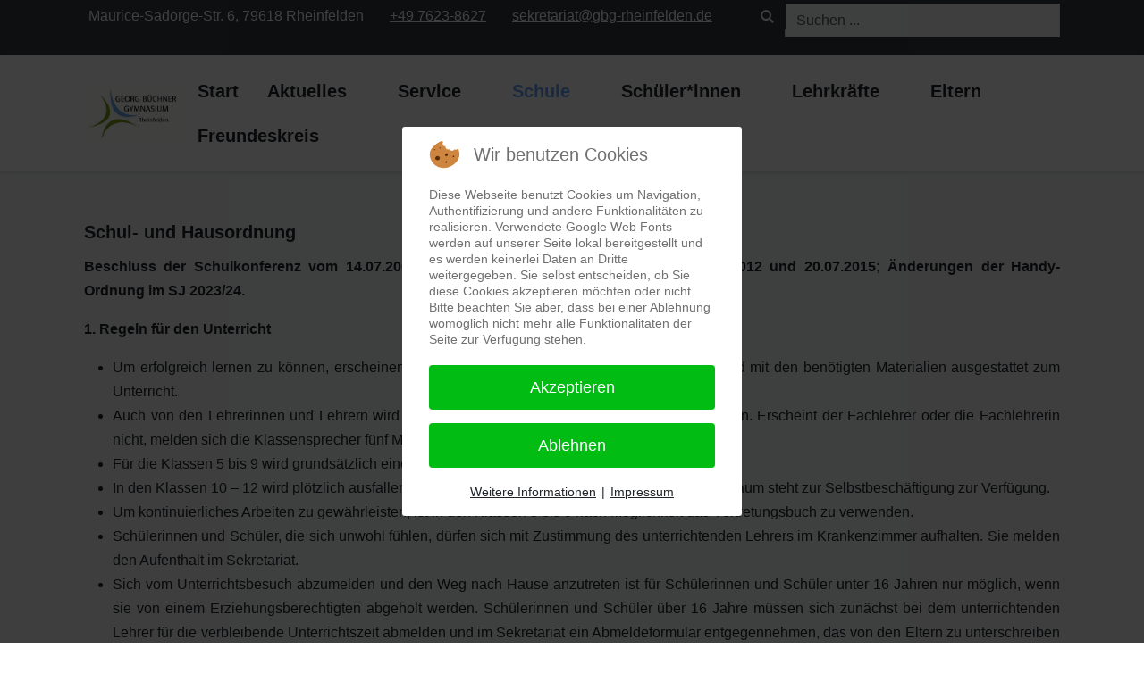

--- FILE ---
content_type: text/html; charset=utf-8
request_url: https://www.gbg-rheinfelden.de/index.php/schule/schulinterne-regelungen/schul-und-hausordnung
body_size: 27100
content:
<!DOCTYPE html>
<html lang="de-de" dir="ltr" data-bs-theme="auto">


<head>
<script type="text/javascript">  (function(){    function blockCookies(disableCookies, disableLocal, disableSession){    if(disableCookies == 1){    if(!document.__defineGetter__){    Object.defineProperty(document, 'cookie',{    get: function(){ return ''; },    set: function(){ return true;}    });    }else{    var oldSetter = document.__lookupSetter__('cookie');    if(oldSetter) {    Object.defineProperty(document, 'cookie', {    get: function(){ return ''; },    set: function(v){ if(v.match(/reDimCookieHint\=/) || v.match(/72ce46fdb475e578b80a6d42b7f9f4b5\=/)) {    oldSetter.call(document, v);    }    return true;    }    });    }    }    var cookies = document.cookie.split(';');    for (var i = 0; i < cookies.length; i++) {    var cookie = cookies[i];    var pos = cookie.indexOf('=');    var name = '';    if(pos > -1){    name = cookie.substr(0, pos);    }else{    name = cookie;    } if(name.match(/reDimCookieHint/)) {    document.cookie = name + '=; expires=Thu, 01 Jan 1970 00:00:00 GMT';    }    }    }    if(disableLocal == 1){    window.localStorage.clear();    window.localStorage.__proto__ = Object.create(window.Storage.prototype);    window.localStorage.__proto__.setItem = function(){ return undefined; };    }    if(disableSession == 1){    window.sessionStorage.clear();    window.sessionStorage.__proto__ = Object.create(window.Storage.prototype);    window.sessionStorage.__proto__.setItem = function(){ return undefined; };    }    }    blockCookies(1,1,1);    }()); </script>


   <meta http-equiv="X-UA-Compatible" content="IE=edge" /><meta name="viewport" content="width=device-width, initial-scale=1" /><meta name="HandheldFriendly" content="true" /><meta name="mobile-web-app-capable" content="YES" /> <!-- document meta -->
   <meta charset="utf-8">
	<meta name="generator" content="Joomla! - Open Source Content Management">
	<title>Schul- und Hausordnung</title>
	<link href="https://www.gbg-rheinfelden.de/index.php/component/search/?id=71&amp;Itemid=205&amp;format=opensearch" rel="search" title="Suchen GBG" type="application/opensearchdescription+xml">
<link href="/images/Bilder/favicon GBG.jpg?97f0cb" rel="shortcut icon" type="image/jpeg" sizes="any" />
	<link href="/images/Bilder/AppleTouch GBG.jpg?97f0cb" rel="apple-touch-icon" type="image/jpeg" sizes="any" />
	<link href="https://use.fontawesome.com/releases/v7.0.0/css/all.css?97f0cb" rel="stylesheet" />
	<link href="https://unpkg.com/lenis@1.3.8/dist/lenis.css?97f0cb" rel="stylesheet" />
	<link href="/media/templates/site/astroid_template_zero/css/compiled-2143c92e462f0fb11e1104814391c55f.css?97f0cb" rel="stylesheet" />
	<link href="/media/templates/site/astroid_template_zero/css/compiled-a89f39c8c699e1a1f78dde56de976923.css?97f0cb" rel="stylesheet" />
	<link href="/media/vendor/joomla-custom-elements/css/joomla-alert.min.css?0.2.0" rel="stylesheet" />
	<link href="/plugins/system/cookiehint/css/redimstyle.css?97f0cb" rel="stylesheet" />
	<style>.sk-circle{margin:0 auto;width:30px;height:30px;position:relative}.sk-circle .sk-child{width:100%;height:100%;position:absolute;left:0;top:0}.sk-circle .sk-child:before{content:"";display:block;margin:0 auto;width:15%;height:15%;background-color:rgb(109, 164, 247);border-radius:100%;-webkit-animation:sk-circleBounceDelay 1.2s infinite ease-in-out both;animation:sk-circleBounceDelay 1.2s infinite ease-in-out both}.sk-circle .sk-circle2{-webkit-transform:rotate(30deg);-ms-transform:rotate(30deg);transform:rotate(30deg)}.sk-circle .sk-circle3{-webkit-transform:rotate(60deg);-ms-transform:rotate(60deg);transform:rotate(60deg)}.sk-circle .sk-circle4{-webkit-transform:rotate(90deg);-ms-transform:rotate(90deg);transform:rotate(90deg)}.sk-circle .sk-circle5{-webkit-transform:rotate(120deg);-ms-transform:rotate(120deg);transform:rotate(120deg)}.sk-circle .sk-circle6{-webkit-transform:rotate(150deg);-ms-transform:rotate(150deg);transform:rotate(150deg)}.sk-circle .sk-circle7{-webkit-transform:rotate(180deg);-ms-transform:rotate(180deg);transform:rotate(180deg)}.sk-circle .sk-circle8{-webkit-transform:rotate(210deg);-ms-transform:rotate(210deg);transform:rotate(210deg)}.sk-circle .sk-circle9{-webkit-transform:rotate(240deg);-ms-transform:rotate(240deg);transform:rotate(240deg)}.sk-circle .sk-circle10{-webkit-transform:rotate(270deg);-ms-transform:rotate(270deg);transform:rotate(270deg)}.sk-circle .sk-circle11{-webkit-transform:rotate(300deg);-ms-transform:rotate(300deg);transform:rotate(300deg)}.sk-circle .sk-circle12{-webkit-transform:rotate(330deg);-ms-transform:rotate(330deg);transform:rotate(330deg)}.sk-circle .sk-circle2:before{-webkit-animation-delay:-1.1s;animation-delay:-1.1s}.sk-circle .sk-circle3:before{-webkit-animation-delay:-1s;animation-delay:-1s}.sk-circle .sk-circle4:before{-webkit-animation-delay:-.9s;animation-delay:-.9s}.sk-circle .sk-circle5:before{-webkit-animation-delay:-.8s;animation-delay:-.8s}.sk-circle .sk-circle6:before{-webkit-animation-delay:-.7s;animation-delay:-.7s}.sk-circle .sk-circle7:before{-webkit-animation-delay:-.6s;animation-delay:-.6s}.sk-circle .sk-circle8:before{-webkit-animation-delay:-.5s;animation-delay:-.5s}.sk-circle .sk-circle9:before{-webkit-animation-delay:-.4s;animation-delay:-.4s}.sk-circle .sk-circle10:before{-webkit-animation-delay:-.3s;animation-delay:-.3s}.sk-circle .sk-circle11:before{-webkit-animation-delay:-.2s;animation-delay:-.2s}.sk-circle .sk-circle12:before{-webkit-animation-delay:-.1s;animation-delay:-.1s}@-webkit-keyframes sk-circleBounceDelay{0%,100%,80%{-webkit-transform:scale(0);transform:scale(0)}40%{-webkit-transform:scale(1);transform:scale(1)}}@keyframes sk-circleBounceDelay{0%,100%,80%{-webkit-transform:scale(0);transform:scale(0)}40%{-webkit-transform:scale(1);transform:scale(1)}}[data-bs-theme=dark] .sk-circle .sk-child:before{background-color:rgb(109, 164, 247);}#astroid-preloader{background:rgb(255, 255, 255);z-index: 99999;}[data-bs-theme=dark] #astroid-preloader{background:rgb(255, 255, 255);}</style>
	<style>#redim-cookiehint-modal {position: fixed; top: 0; bottom: 0; left: 0; right: 0; z-index: 99998; display: flex; justify-content : center; align-items : center;}</style>
<script src="/media/vendor/jquery/js/jquery.min.js?3.7.1"></script>
	<script src="/media/astroid/js/jquery.easing.min.js?97f0cb"></script>
	<script src="/media/astroid/js/megamenu.min.js?97f0cb"></script>
	<script src="/media/astroid/js/jquery.hoverIntent.min.js?97f0cb"></script>
	<script src="/media/astroid/js/offcanvas.min.js?97f0cb"></script>
	<script src="/media/astroid/js/mobilemenu.min.js?97f0cb"></script>
	<script src="https://unpkg.com/lenis@1.3.8/dist/lenis.min.js?97f0cb"></script>
	<script src="/media/astroid/js/script.min.js?97f0cb"></script>
	<script type="application/json" class="joomla-script-options new">{"joomla.jtext":{"ERROR":"Fehler","MESSAGE":"Nachricht","NOTICE":"Hinweis","WARNING":"Warnung","JCLOSE":"Schließen","JOK":"OK","JOPEN":"Öffnen"},"system.paths":{"root":"","rootFull":"https://www.gbg-rheinfelden.de/","base":"","baseFull":"https://www.gbg-rheinfelden.de/"},"csrf.token":"af9a16c5672f987b7b8d5e9597600a7a"}</script>
	<script src="/media/system/js/core.min.js?83f2c9"></script>
	<script src="/media/vendor/webcomponentsjs/js/webcomponents-bundle.min.js?2.8.0" nomodule defer></script>
	<script src="/media/system/js/joomla-hidden-mail.min.js?80d9c7" type="module"></script>
	<script src="/media/system/js/messages.min.js?7a5169" type="module"></script>
	<script>const initSmoothScrollingGSAP = () => {const lenis = new Lenis({duration: 0.3});lenis.on('scroll', ScrollTrigger.update);gsap.ticker.add((time)=>{lenis.raf(time * 1000)});gsap.ticker.lagSmoothing(0);};const initSmoothScrolling = () => {const lenis = new Lenis({duration: 0.3});function raf(time) {lenis.raf(time);requestAnimationFrame(raf);}requestAnimationFrame(raf);};if (typeof ScrollTrigger !== 'undefined') {initSmoothScrollingGSAP()} else {initSmoothScrolling()}</script>
	<script>var TEMPLATE_HASH = "0ac8146357a4aa701d25a348636cb331", ASTROID_COLOR_MODE ="auto";</script>
	<script>(function() {  if (typeof gtag !== 'undefined') {       gtag('consent', 'denied', {         'ad_storage': 'denied',         'ad_user_data': 'denied',         'ad_personalization': 'denied',         'functionality_storage': 'denied',         'personalization_storage': 'denied',         'security_storage': 'denied',         'analytics_storage': 'denied'       });     } })();</script>
	<script type="application/ld+json">{"@context":"https://schema.org","@graph":[{"@type":"Organization","@id":"https://www.gbg-rheinfelden.de/#/schema/Organization/base","name":"GBG","url":"https://www.gbg-rheinfelden.de/"},{"@type":"WebSite","@id":"https://www.gbg-rheinfelden.de/#/schema/WebSite/base","url":"https://www.gbg-rheinfelden.de/","name":"GBG","publisher":{"@id":"https://www.gbg-rheinfelden.de/#/schema/Organization/base"}},{"@type":"WebPage","@id":"https://www.gbg-rheinfelden.de/#/schema/WebPage/base","url":"https://www.gbg-rheinfelden.de/index.php/schule/schulinterne-regelungen/schul-und-hausordnung","name":"Schul- und Hausordnung","isPartOf":{"@id":"https://www.gbg-rheinfelden.de/#/schema/WebSite/base"},"about":{"@id":"https://www.gbg-rheinfelden.de/#/schema/Organization/base"},"inLanguage":"de-DE","breadcrumb":{"@id":"https://www.gbg-rheinfelden.de/#/schema/BreadcrumbList/17"}},{"@type":"Article","@id":"https://www.gbg-rheinfelden.de/#/schema/com_content/article/71","name":"Schul- und Hausordnung","headline":"Schul- und Hausordnung","inLanguage":"de-DE","isPartOf":{"@id":"https://www.gbg-rheinfelden.de/#/schema/WebPage/base"}}]}</script>
 <!-- joomla head -->
    <!-- head styles -->
    <!-- head scripts -->
</head> <!-- document head -->

<body class="site astroid-framework com-content view-article layout-default itemid-205 astroid-header-horizontal-center schul-und-hausordnung-alias tp-style-12 de-DE ltr">
   <div id="astroid-preloader" class="d-flex align-items-center justify-content-center position-fixed top-0 start-0 bottom-0 end-0">
   <div class="sk-circle"> <div class="sk-circle1 sk-child"></div><div class="sk-circle2 sk-child"></div><div class="sk-circle3 sk-child"></div><div class="sk-circle4 sk-child"></div><div class="sk-circle5 sk-child"></div><div class="sk-circle6 sk-child"></div><div class="sk-circle7 sk-child"></div><div class="sk-circle8 sk-child"></div><div class="sk-circle9 sk-child"></div><div class="sk-circle10 sk-child"></div><div class="sk-circle11 sk-child"></div><div class="sk-circle12 sk-child"></div></div></div><button type="button" title="Back to Top" id="astroid-backtotop" class="btn square" ><i class="fas fa-arrow-circle-up"></i></button><!-- astroid container -->
<div class="astroid-container">
        <!-- astroid content -->
    <div class="astroid-content">
                <!-- astroid layout -->
        <div class="astroid-layout astroid-layout-wide">
                        <!-- astroid wrapper -->
            <div class="astroid-wrapper">
                                <div class="astroid-section p-1 bg-primary" id="ts-551539321230222"><div class="container"><div class="astroid-row row" id="ar-941539321230222"><div class="astroid-column col-lg-8" id="ac-211539321230222"><div class="astroid-module-position center" id="t1-241539321244222"><div class="astroid-contact-info">
         <span class="astroid-contact-address">
                     <i class="fas fa-map-marker-alt"></i>
                           Maurice-Sadorge-Str. 6, 79618 Rheinfelden      </span>
   
         <span class="astroid-contact-phone">
                     <i class="fas fa-phone-alt"></i>
                           <a href="tel:+497623-8627">+49 7623-8627</a>
      </span>
   
   
         <span class="astroid-contact-email">
                     <i class="far fa-envelope"></i>
                            <joomla-hidden-mail  is-link="1" is-email="1" first="c2VrcmV0YXJpYXQ=" last="Z2JnLXJoZWluZmVsZGVuLmRl" text="c2VrcmV0YXJpYXRAZ2JnLXJoZWluZmVsZGVuLmRl" base="" >Diese E-Mail-Adresse ist vor Spambots geschützt! Zur Anzeige muss JavaScript eingeschaltet sein.</joomla-hidden-mail>      </span>
   
   </div></div></div><div class="astroid-column col-lg-4" id="ac-1091539321232502"><div class="astroid-module-position center" id="t2-k0sxamw4o"><div class="topbar-2-position moduletable ">
        <div class="search">
	<form action="/index.php/schule/schulinterne-regelungen/schul-und-hausordnung" method="post" class="form-group">
		<div class="input-group">
			 <div class="input-group-prepend"><input type="image" alt="Suchen" class="button btn btn-primary" src="/media/templates/site/astroid_template_zero/images/searchButton.gif" onclick="this.form.searchword.focus();"/></div><!-- <label for="mod-search-searchword114" class="element-invisible">Suchen ...</label> --><input name="searchword" id="mod-search-searchword114" maxlength="200"  class="inputbox form-control search-query input-medium" type="search" placeholder="Suchen ..." />			<input type="hidden" name="task" value="search" />
			<input type="hidden" name="option" value="com_search" />
			<input type="hidden" name="Itemid" value="205" />
		</div>
	</form>
</div></div></div></div></div></div></div><div class="astroid-section astroid-header-section" id="hs-1529472563843"><div class="container"><div class="astroid-row row" id="ar-1529472563843"><div class="astroid-column col-lg-12" id="ac-1529472563843"><div class="astroid-module-position" id="ah-1529472563843"><!-- header starts -->
<header id="astroid-header" class="astroid-header astroid-horizontal-header astroid-horizontal-center-header" data-megamenu data-megamenu-class=".has-megamenu" data-megamenu-content-class=".megamenu-container" data-dropdown-arrow="true" data-header-offset="true" data-transition-speed="100" data-megamenu-animation="slide" data-easing="linear" data-astroid-trigger="hover" data-megamenu-submenu-class=".nav-submenu,.nav-submenu-static">
   <div class="d-flex flex-row justify-content-between">
      <div class="d-flex d-lg-none justify-content-start"><div class="header-mobilemenu-trigger burger-menu-button align-self-center" data-offcanvas="#astroid-mobilemenu" data-effect="mobilemenu-slide"><button aria-label="Mobile Menu Toggle" class="button" type="button"><span class="box"><span class="inner"><span class="visually-hidden">Mobile Menu Toggle</span></span></span></button></div></div>      <div class="header-left-section as-gutter-x-xl@lg d-flex justify-content-start">
                   <!-- logo starts -->
    <!-- image logo starts -->
        <div class="logo-wrapper astroid-logo">
                <a target="_self" class="astroid-logo astroid-logo-image d-flex align-items-center mr-0 mr-lg-4" href="https://www.gbg-rheinfelden.de/">
                                <img src="https://www.gbg-rheinfelden.de/images/Bilder/Logo-Grafik.jpg" alt="GBG" class="astroid-logo-default" />                                    
            <img src="https://www.gbg-rheinfelden.de/images/Bilder/Logo-Grafik.jpg" alt="GBG" class="astroid-logo-mobile" />                            </a>
            </div>
    <!-- image logo ends -->
<!-- logo ends -->                         </div>
               <div class="min-w-30 d-lg-none"></div>
            <div class="header-center-section d-none d-lg-flex justify-content-center flex-lg-grow-1"><nav class=" align-self-center d-none d-lg-block" aria-label="horizontal menu"><ul class="nav astroid-nav d-none d-lg-flex"><li data-position="right" class="nav-item nav-item-id-101 nav-item-level-1 nav-item-default"><!--menu link starts-->
<a href="/index.php" title="Start" class="as-menu-item nav-link-item-id-101 nav-link item-link-component item-level-1" data-drop-action="hover">
   <span class="nav-title">
                                          <span class="nav-title-text">Start</span>                              </span>
   </a>
<!--menu link ends--></li><li data-position="right" class="nav-item nav-item-id-122 nav-item-level-1 nav-item-deeper nav-item-parent has-megamenu nav-item-dropdown"><!--menu link starts-->
<a href="/index.php/aktuelles" title="Aktuelles" class="as-menu-item nav-link-item-id-122 nav-link megamenu-item-link item-link-component item-level-1" data-drop-action="hover">
   <span class="nav-title">
                                          <span class="nav-title-text">Aktuelles</span>                                                <i class="fas fa-chevron-down nav-item-caret"></i>
                  </span>
   </a>
<!--menu link ends--><div class="megamenu-container nav-submenu-container nav-item-level-1"><ul class="nav-submenu" style="width:250px"><li data-position="right" class="nav-item-submenu nav-item-id-135 nav-item-level-2"><!--menu link starts-->
<a href="/index.php/aktuelles/aktuelle-beitraege" title="Aktuelle Beiträge" class="as-menu-item nav-link-item-id-135 item-link-component item-level-2" data-drop-action="hover">
   <span class="nav-title">
                                          <span class="nav-title-text">Aktuelle Beiträge</span>                              </span>
   </a>
<!--menu link ends--></li><li data-position="right" class="nav-item-submenu nav-item-id-255 nav-item-level-2 nav-item-deeper nav-item-parent nav-item-dropdown"><!--menu link starts-->
<a href="/index.php/aktuelles/archiv" title="Archiv" class="as-menu-item nav-link-item-id-255 megamenu-item-link item-link-component item-level-2" data-drop-action="hover">
   <span class="nav-title">
                                          <span class="nav-title-text">Archiv</span>                                    <i class="fas fa-chevron-right nav-item-caret"></i>
         </span>
   </a>
<!--menu link ends--><ul class="nav-submenu" style="width:250px"><li data-position="right" class="nav-item-submenu nav-item-id-256 nav-item-level-3"><!--menu link starts-->
<a href="/index.php/aktuelles/archiv/schuljahr-2022-2023" title="Schuljahr 2022/2023" class="as-menu-item nav-link-item-id-256 item-link-component item-level-3" data-drop-action="hover">
   <span class="nav-title">
                                          <span class="nav-title-text">Schuljahr 2022/2023</span>                              </span>
   </a>
<!--menu link ends--></li><li data-position="right" class="nav-item-submenu nav-item-id-257 nav-item-level-3"><!--menu link starts-->
<a href="/index.php/aktuelles/archiv/schuljahr-2021-2022" title="Schuljahr 2021/2022" class="as-menu-item nav-link-item-id-257 item-link-component item-level-3" data-drop-action="hover">
   <span class="nav-title">
                                          <span class="nav-title-text">Schuljahr 2021/2022</span>                              </span>
   </a>
<!--menu link ends--></li><li data-position="right" class="nav-item-submenu nav-item-id-258 nav-item-level-3"><!--menu link starts-->
<a href="https://entwicklung.gbg-rheinfelden.de/index.php/archiv/2020-21" title="Schuljahr 2020/2021" class="as-menu-item nav-link-item-id-258 item-link-url item-level-3" target="_blank" rel="noopener noreferrer" data-drop-action="hover">
   <span class="nav-title">
                                          <span class="nav-title-text">Schuljahr 2020/2021</span>                              </span>
   </a>
<!--menu link ends--></li><li data-position="right" class="nav-item-submenu nav-item-id-259 nav-item-level-3"><!--menu link starts-->
<a href="https://entwicklung.gbg-rheinfelden.de/index.php/archiv/2019-20" title="Schuljahr 2019/2020" class="as-menu-item nav-link-item-id-259 item-link-url item-level-3" target="_blank" rel="noopener noreferrer" data-drop-action="hover">
   <span class="nav-title">
                                          <span class="nav-title-text">Schuljahr 2019/2020</span>                              </span>
   </a>
<!--menu link ends--></li><li data-position="right" class="nav-item-submenu nav-item-id-260 nav-item-level-3"><!--menu link starts-->
<a href="https://entwicklung.gbg-rheinfelden.de/index.php/archiv/2018-19" title="Schuljahr 2018/2019" class="as-menu-item nav-link-item-id-260 item-link-url item-level-3" target="_blank" rel="noopener noreferrer" data-drop-action="hover">
   <span class="nav-title">
                                          <span class="nav-title-text">Schuljahr 2018/2019</span>                              </span>
   </a>
<!--menu link ends--></li><li data-position="right" class="nav-item-submenu nav-item-id-261 nav-item-level-3"><!--menu link starts-->
<a href="https://entwicklung.gbg-rheinfelden.de/index.php/archiv/2017-18" title="Schuljahr 2017/2018" class="as-menu-item nav-link-item-id-261 item-link-url item-level-3" target="_blank" rel="noopener noreferrer" data-drop-action="hover">
   <span class="nav-title">
                                          <span class="nav-title-text">Schuljahr 2017/2018</span>                              </span>
   </a>
<!--menu link ends--></li><li data-position="right" class="nav-item-submenu nav-item-id-262 nav-item-level-3"><!--menu link starts-->
<a href="https://entwicklung.gbg-rheinfelden.de/index.php/archiv/2016-17" title="Schuljahr 2016/2017" class="as-menu-item nav-link-item-id-262 item-link-url item-level-3" target="_blank" rel="noopener noreferrer" data-drop-action="hover">
   <span class="nav-title">
                                          <span class="nav-title-text">Schuljahr 2016/2017</span>                              </span>
   </a>
<!--menu link ends--></li><li data-position="right" class="nav-item-submenu nav-item-id-263 nav-item-level-3"><!--menu link starts-->
<a href="https://entwicklung.gbg-rheinfelden.de/index.php/archiv/2015-16" title="Schuljahr 2015/2016" class="as-menu-item nav-link-item-id-263 item-link-url item-level-3" target="_blank" rel="noopener noreferrer" data-drop-action="hover">
   <span class="nav-title">
                                          <span class="nav-title-text">Schuljahr 2015/2016</span>                              </span>
   </a>
<!--menu link ends--></li><li data-position="right" class="nav-item-submenu nav-item-id-264 nav-item-level-3"><!--menu link starts-->
<a href="https://entwicklung.gbg-rheinfelden.de/index.php/archiv/2014-15" title="Schuljahr 2014/2015" class="as-menu-item nav-link-item-id-264 item-link-url item-level-3" target="_blank" rel="noopener noreferrer" data-drop-action="hover">
   <span class="nav-title">
                                          <span class="nav-title-text">Schuljahr 2014/2015</span>                              </span>
   </a>
<!--menu link ends--></li><li data-position="right" class="nav-item-submenu nav-item-id-265 nav-item-level-3"><!--menu link starts-->
<a href="https://entwicklung.gbg-rheinfelden.de/index.php/archiv/2013-14" title="Schuljahr 2013/2014" class="as-menu-item nav-link-item-id-265 item-link-url item-level-3" target="_blank" rel="noopener noreferrer" data-drop-action="hover">
   <span class="nav-title">
                                          <span class="nav-title-text">Schuljahr 2013/2014</span>                              </span>
   </a>
<!--menu link ends--></li><li data-position="right" class="nav-item-submenu nav-item-id-266 nav-item-level-3"><!--menu link starts-->
<a href="https://entwicklung.gbg-rheinfelden.de/index.php/archiv/2012-2013" title="Schuljahr 2012/2013" class="as-menu-item nav-link-item-id-266 item-link-url item-level-3" target="_blank" rel="noopener noreferrer" data-drop-action="hover">
   <span class="nav-title">
                                          <span class="nav-title-text">Schuljahr 2012/2013</span>                              </span>
   </a>
<!--menu link ends--></li><li data-position="right" class="nav-item-submenu nav-item-id-267 nav-item-level-3"><!--menu link starts-->
<a href="https://entwicklung.gbg-rheinfelden.de/index.php/archiv/2011-12" title="Schuljahr 2011/2012" class="as-menu-item nav-link-item-id-267 item-link-url item-level-3" data-drop-action="hover">
   <span class="nav-title">
                                          <span class="nav-title-text">Schuljahr 2011/2012</span>                              </span>
   </a>
<!--menu link ends--></li><li data-position="right" class="nav-item-submenu nav-item-id-268 nav-item-level-3"><!--menu link starts-->
<a href="https://entwicklung.gbg-rheinfelden.de/index.php/archiv/2010-11" title="Schuljahr 2010/2011" class="as-menu-item nav-link-item-id-268 item-link-url item-level-3" target="_blank" rel="noopener noreferrer" data-drop-action="hover">
   <span class="nav-title">
                                          <span class="nav-title-text">Schuljahr 2010/2011</span>                              </span>
   </a>
<!--menu link ends--></li></ul></li><li data-position="right" class="nav-item-submenu nav-item-id-127 nav-item-level-2"><!--menu link starts-->
<a href="https://www.gbg-rheinfelden.de/intern/termine/gbg-termine_anzeigen.php" title="Kalender" class="as-menu-item nav-link-item-id-127 item-link-url item-level-2" target="_blank" rel="noopener noreferrer" data-drop-action="hover">
   <span class="nav-title">
                                          <span class="nav-title-text">Kalender</span>                              </span>
   </a>
<!--menu link ends--></li><li data-position="right" class="nav-item-submenu nav-item-id-136 nav-item-level-2"><!--menu link starts-->
<a href="/index.php/aktuelles/presse" title="Presse" class="as-menu-item nav-link-item-id-136 item-link-component item-level-2" data-drop-action="hover">
   <span class="nav-title">
                                          <span class="nav-title-text">Presse</span>                              </span>
   </a>
<!--menu link ends--></li><li data-position="right" class="nav-item-submenu nav-item-id-254 nav-item-level-2"><!--menu link starts-->
<a href="/index.php/aktuelles/schulbrief" title="Schulbrief" class="as-menu-item nav-link-item-id-254 item-link-component item-level-2" data-drop-action="hover">
   <span class="nav-title">
                                          <span class="nav-title-text">Schulbrief</span>                              </span>
   </a>
<!--menu link ends--></li></ul></div></li><li data-position="right" class="nav-item nav-item-id-129 nav-item-level-1 nav-item-deeper nav-item-parent has-megamenu nav-item-dropdown"><!--menu link starts-->
<a href="/index.php/service" title="Service" class="as-menu-item nav-link-item-id-129 nav-link megamenu-item-link item-link-component item-level-1" data-drop-action="hover">
   <span class="nav-title">
                                          <span class="nav-title-text">Service</span>                                                <i class="fas fa-chevron-down nav-item-caret"></i>
                  </span>
   </a>
<!--menu link ends--><div class="megamenu-container nav-submenu-container nav-item-level-1"><ul class="nav-submenu" style="width:250px"><li data-position="right" class="nav-item-submenu nav-item-id-211 nav-item-level-2"><!--menu link starts-->
<a href="/index.php/service/anmeldung-ganztagesprogramm" title="Anmeldung Ganztagesprogramm" class="as-menu-item nav-link-item-id-211 item-link-component item-level-2" data-drop-action="hover">
   <span class="nav-title">
                                          <span class="nav-title-text">Anmeldung Ganztagesprogramm</span>                              </span>
   </a>
<!--menu link ends--></li><li data-position="right" class="nav-item-submenu nav-item-id-137 nav-item-level-2"><!--menu link starts-->
<a href="/index.php/service/anmeldung-klasse-5" title="Anmeldung / Abmeldung " class="as-menu-item nav-link-item-id-137 item-link-component item-level-2" data-drop-action="hover">
   <span class="nav-title">
                                          <span class="nav-title-text">Anmeldung / Abmeldung </span>                              </span>
   </a>
<!--menu link ends--></li><li data-position="right" class="nav-item-submenu nav-item-id-138 nav-item-level-2"><!--menu link starts-->
<a href="/index.php/service/entschuldigung-und-beurlaubung" title="Entschuldigung und Beurlaubung" class="as-menu-item nav-link-item-id-138 item-link-component item-level-2" data-drop-action="hover">
   <span class="nav-title">
                                          <span class="nav-title-text">Entschuldigung und Beurlaubung</span>                              </span>
   </a>
<!--menu link ends--></li><li data-position="right" class="nav-item-submenu nav-item-id-155 nav-item-level-2"><!--menu link starts-->
<a href="/index.php/service/gbg-re-start-set-fuer-elternvertreter-innen" title="GBG-(RE)START-SET für Elternvertreter*innen" class="as-menu-item nav-link-item-id-155 item-link-component item-level-2" data-drop-action="hover">
   <span class="nav-title">
                                          <span class="nav-title-text">GBG-(RE)START-SET für Elternvertreter*innen</span>                              </span>
   </a>
<!--menu link ends--></li><li data-position="right" class="nav-item-submenu nav-item-id-287 nav-item-level-2"><!--menu link starts-->
<a href="/index.php/service/hausmeister" title="Hausmeister" class="as-menu-item nav-link-item-id-287 item-link-component item-level-2" data-drop-action="hover">
   <span class="nav-title">
                                          <span class="nav-title-text">Hausmeister</span>                              </span>
   </a>
<!--menu link ends--></li><li data-position="right" class="nav-item-submenu nav-item-id-124 nav-item-level-2"><!--menu link starts-->
<a href="/index.php/service/kontakt" title="Kontakt / Sekretariat" class="as-menu-item nav-link-item-id-124 item-link-component item-level-2" data-drop-action="hover">
   <span class="nav-title">
                                          <span class="nav-title-text">Kontakt / Sekretariat</span>                              </span>
   </a>
<!--menu link ends--></li><li data-position="right" class="nav-item-submenu nav-item-id-175 nav-item-level-2"><!--menu link starts-->
<a href="/index.php/service/materialliste-fuer-alle-faecher-und-klassen" title="Materialliste für alle Fächer und Klassen" class="as-menu-item nav-link-item-id-175 item-link-component item-level-2" data-drop-action="hover">
   <span class="nav-title">
                                          <span class="nav-title-text">Materialliste für alle Fächer und Klassen</span>                              </span>
   </a>
<!--menu link ends--></li><li data-position="right" class="nav-item-submenu nav-item-id-140 nav-item-level-2 nav-item-deeper nav-item-parent nav-item-dropdown"><!--menu link starts-->
<a href="/index.php/service/mensa" title="Mensa" class="as-menu-item nav-link-item-id-140 megamenu-item-link item-link-component item-level-2" data-drop-action="hover">
   <span class="nav-title">
                                          <span class="nav-title-text">Mensa</span>                                    <i class="fas fa-chevron-right nav-item-caret"></i>
         </span>
   </a>
<!--menu link ends--><ul class="nav-submenu" style="width:250px"><li data-position="right" class="nav-item-submenu nav-item-id-170 nav-item-level-3"><!--menu link starts-->
<a href="https://iss.pairsolutions.de/" title="Login" class="as-menu-item nav-link-item-id-170 item-link-url item-level-3" target="_blank" rel="noopener noreferrer" data-drop-action="hover">
   <span class="nav-title">
                                          <span class="nav-title-text">Login</span>                              </span>
   </a>
<!--menu link ends--></li><li data-position="right" class="nav-item-submenu nav-item-id-171 nav-item-level-3"><!--menu link starts-->
<a href="https://registrierung.pairsolutions.de/?id=E2C420D928D4BF8CE0FF2EC19B371514" title="Registrierung" class="as-menu-item nav-link-item-id-171 item-link-url item-level-3" target="_blank" rel="noopener noreferrer" data-drop-action="hover">
   <span class="nav-title">
                                          <span class="nav-title-text">Registrierung</span>                              </span>
   </a>
<!--menu link ends--></li><li data-position="right" class="nav-item-submenu nav-item-id-172 nav-item-level-3"><!--menu link starts-->
<a href="/index.php/service/mensa/speiseplaene" title="Speisepläne" class="as-menu-item nav-link-item-id-172 item-link-component item-level-3" data-drop-action="hover">
   <span class="nav-title">
                                          <span class="nav-title-text">Speisepläne</span>                              </span>
   </a>
<!--menu link ends--></li></ul></li><li data-position="right" class="nav-item-submenu nav-item-id-286 nav-item-level-2"><!--menu link starts-->
<a href="https://04106252160.moodle.bw.schule/" title="Moodle (Lernplattform)" class="as-menu-item nav-link-item-id-286 item-link-url item-level-2" target="_blank" rel="noopener noreferrer" data-drop-action="hover">
   <span class="nav-title">
                                          <span class="nav-title-text">Moodle (Lernplattform)</span>                              </span>
   </a>
<!--menu link ends--></li><li data-position="right" class="nav-item-submenu nav-item-id-141 nav-item-level-2"><!--menu link starts-->
<a href="/index.php/service/schliessfaecher" title="Schließfächer" class="as-menu-item nav-link-item-id-141 item-link-component item-level-2" data-drop-action="hover">
   <span class="nav-title">
                                          <span class="nav-title-text">Schließfächer</span>                              </span>
   </a>
<!--menu link ends--></li><li data-position="right" class="nav-item-submenu nav-item-id-142 nav-item-level-2"><!--menu link starts-->
<a href="/index.php/service/schul-t-shirts" title="Schul-T-Shirts" class="as-menu-item nav-link-item-id-142 item-link-component item-level-2" data-drop-action="hover">
   <span class="nav-title">
                                          <span class="nav-title-text">Schul-T-Shirts</span>                              </span>
   </a>
<!--menu link ends--></li><li data-position="right" class="nav-item-submenu nav-item-id-288 nav-item-level-2"><!--menu link starts-->
<a href="/index.php/service/schuelerausweise" title="Schülerausweise" class="as-menu-item nav-link-item-id-288 item-link-component item-level-2" data-drop-action="hover">
   <span class="nav-title">
                                          <span class="nav-title-text">Schülerausweise</span>                              </span>
   </a>
<!--menu link ends--></li><li data-position="right" class="nav-item-submenu nav-item-id-197 nav-item-level-2"><!--menu link starts-->
<a href="/index.php/service/schuljahresplaner" title="Schuljahresplaner" class="as-menu-item nav-link-item-id-197 item-link-component item-level-2" data-drop-action="hover">
   <span class="nav-title">
                                          <span class="nav-title-text">Schuljahresplaner</span>                              </span>
   </a>
<!--menu link ends--></li><li data-position="right" class="nav-item-submenu nav-item-id-173 nav-item-level-2"><!--menu link starts-->
<a href="https://www.rheinfelden.de/Schulen/Schulwegplaene" title="Schulwegeplan" class="as-menu-item nav-link-item-id-173 item-link-url item-level-2" target="_blank" rel="noopener noreferrer" data-drop-action="hover">
   <span class="nav-title">
                                          <span class="nav-title-text">Schulwegeplan</span>                              </span>
   </a>
<!--menu link ends--></li><li data-position="right" class="nav-item-submenu nav-item-id-143 nav-item-level-2"><!--menu link starts-->
<a href="/index.php/service/unterrichtszeiten-und-ferienkalender" title="Unterrichtszeiten und Ferienkalender" class="as-menu-item nav-link-item-id-143 item-link-component item-level-2" data-drop-action="hover">
   <span class="nav-title">
                                          <span class="nav-title-text">Unterrichtszeiten und Ferienkalender</span>                              </span>
   </a>
<!--menu link ends--></li><li data-position="right" class="nav-item-submenu nav-item-id-144 nav-item-level-2"><!--menu link starts-->
<a href="https://neilo.webuntis.com/WebUntis/?school=GBG+Rheinfelden#/basic/login" title="WebUntis (Vertretungsplan)" class="as-menu-item nav-link-item-id-144 item-link-url item-level-2" target="_blank" rel="noopener noreferrer" data-drop-action="hover">
   <span class="nav-title">
                                          <span class="nav-title-text">WebUntis (Vertretungsplan)</span>                              </span>
   </a>
<!--menu link ends--></li></ul></div></li><li data-position="right" class="nav-item nav-item-id-123 nav-item-level-1 nav-item-active nav-item-deeper nav-item-parent has-megamenu nav-item-dropdown"><!--menu link starts-->
<a href="/index.php/schule" title="Schule" class="as-menu-item nav-link-item-id-123 nav-link active megamenu-item-link item-link-component item-level-1" data-drop-action="hover">
   <span class="nav-title">
                                          <span class="nav-title-text">Schule</span>                                                <i class="fas fa-chevron-down nav-item-caret"></i>
                  </span>
   </a>
<!--menu link ends--><div class="megamenu-container nav-submenu-container nav-item-level-1"><ul class="nav-submenu" style="width:250px"><li data-position="right" class="nav-item-submenu nav-item-id-204 nav-item-level-2"><!--menu link starts-->
<a href="/index.php/schule/grusswort-der-schulleitung" title="Grußwort der Schulleitung" class="as-menu-item nav-link-item-id-204 item-link-component item-level-2" data-drop-action="hover">
   <span class="nav-title">
                                          <span class="nav-title-text">Grußwort der Schulleitung</span>                              </span>
   </a>
<!--menu link ends--></li><li data-position="right" class="nav-item-submenu nav-item-id-214 nav-item-level-2"><!--menu link starts-->
<a href="/index.php/schule/vorstellung-des-georg-buechner-gymnasiums" title="Vorstellung des GBG" class="as-menu-item nav-link-item-id-214 item-link-component item-level-2" data-drop-action="hover">
   <span class="nav-title">
                                          <span class="nav-title-text">Vorstellung des GBG</span>                              </span>
   </a>
<!--menu link ends--></li><li data-position="right" class="nav-item-submenu nav-item-id-215 nav-item-level-2"><!--menu link starts-->
<a href="/index.php/schule/auszeichnungen-des-gbg" title="Zertifizierungen des GBG" class="as-menu-item nav-link-item-id-215 item-link-component item-level-2" data-drop-action="hover">
   <span class="nav-title">
                                          <span class="nav-title-text">Zertifizierungen des GBG</span>                              </span>
   </a>
<!--menu link ends--></li><li data-position="right" class="nav-item-submenu nav-item-id-150 nav-item-level-2"><!--menu link starts-->
<a href="/index.php/schule/geschaeftsverteilungsplan" title="Geschäftsverteilungsplan" class="as-menu-item nav-link-item-id-150 item-link-component item-level-2" data-drop-action="hover">
   <span class="nav-title">
                                          <span class="nav-title-text">Geschäftsverteilungsplan</span>                              </span>
   </a>
<!--menu link ends--></li><li data-position="right" class="nav-item-submenu nav-item-id-174 nav-item-level-2"><!--menu link starts-->
<a href="/index.php/schule/leitbild" title="Leitbild" class="as-menu-item nav-link-item-id-174 item-link-component item-level-2" data-drop-action="hover">
   <span class="nav-title">
                                          <span class="nav-title-text">Leitbild</span>                              </span>
   </a>
<!--menu link ends--></li><li data-position="right" class="nav-item-submenu nav-item-id-188 nav-item-level-2 nav-item-deeper nav-item-parent nav-item-dropdown"><!--menu link starts-->
<a href="/index.php/schule/notengebung-und-gfs" title="Notengebung und GFS" class="as-menu-item nav-link-item-id-188 megamenu-item-link item-link-component item-level-2" data-drop-action="hover">
   <span class="nav-title">
                                          <span class="nav-title-text">Notengebung und GFS</span>                                    <i class="fas fa-chevron-right nav-item-caret"></i>
         </span>
   </a>
<!--menu link ends--><ul class="nav-submenu" style="width:250px"><li data-position="right" class="nav-item-submenu nav-item-id-191 nav-item-level-3"><!--menu link starts-->
<a href="/index.php/schule/notengebung-und-gfs/gfs-leitfaden" title="GFS-Leitfaden" class="as-menu-item nav-link-item-id-191 item-link-component item-level-3" data-drop-action="hover">
   <span class="nav-title">
                                          <span class="nav-title-text">GFS-Leitfaden</span>                              </span>
   </a>
<!--menu link ends--></li><li data-position="right" class="nav-item-submenu nav-item-id-190 nav-item-level-3"><!--menu link starts-->
<a href="/index.php/schule/notengebung-und-gfs/kriterien-zur-notengebung" title="Kriterien zur Notengebung" class="as-menu-item nav-link-item-id-190 item-link-component item-level-3" data-drop-action="hover">
   <span class="nav-title">
                                          <span class="nav-title-text">Kriterien zur Notengebung</span>                              </span>
   </a>
<!--menu link ends--></li><li data-position="right" class="nav-item-submenu nav-item-id-189 nav-item-level-3"><!--menu link starts-->
<a href="/index.php/schule/notengebung-und-gfs/notengebung-und-versetzung" title="Versetzung und Vergabe von Lob und Preis" class="as-menu-item nav-link-item-id-189 item-link-component item-level-3" data-drop-action="hover">
   <span class="nav-title">
                                          <span class="nav-title-text">Versetzung und Vergabe von Lob und Preis</span>                              </span>
   </a>
<!--menu link ends--></li></ul></li><li data-position="right" class="nav-item-submenu nav-item-id-176 nav-item-level-2 nav-item-active nav-item-deeper nav-item-parent nav-item-dropdown"><!--menu link starts-->
<a href="/index.php/schule/schulinterne-regelungen" title="Schulinterne Regelungen" class="as-menu-item nav-link-item-id-176 active megamenu-item-link item-link-component item-level-2" data-drop-action="hover">
   <span class="nav-title">
                                          <span class="nav-title-text">Schulinterne Regelungen</span>                                    <i class="fas fa-chevron-right nav-item-caret"></i>
         </span>
   </a>
<!--menu link ends--><ul class="nav-submenu" style="width:250px"><li data-position="right" class="nav-item-submenu nav-item-id-301 nav-item-level-3"><!--menu link starts-->
<a href="/index.php/schule/schulinterne-regelungen/beschwerdemanagement" title="Beschwerdemanagement" class="as-menu-item nav-link-item-id-301 item-link-component item-level-3" data-drop-action="hover">
   <span class="nav-title">
                                          <span class="nav-title-text">Beschwerdemanagement</span>                              </span>
   </a>
<!--menu link ends--></li><li data-position="right" class="nav-item-submenu nav-item-id-205 nav-item-level-3 nav-item-current nav-item-active"><!--menu link starts-->
<a href="/index.php/schule/schulinterne-regelungen/schul-und-hausordnung" title="Schul- und Hausordnung" class="as-menu-item nav-link-item-id-205 active item-link-component item-level-3" data-drop-action="hover">
   <span class="nav-title">
                                          <span class="nav-title-text">Schul- und Hausordnung</span>                              </span>
   </a>
<!--menu link ends--></li><li data-position="right" class="nav-item-submenu nav-item-id-206 nav-item-level-3"><!--menu link starts-->
<a href="/index.php/schule/schulinterne-regelungen/regeln-zur-schulbesuchspflicht" title="Regeln zur Schulbesuchspflicht" class="as-menu-item nav-link-item-id-206 item-link-component item-level-3" data-drop-action="hover">
   <span class="nav-title">
                                          <span class="nav-title-text">Regeln zur Schulbesuchspflicht</span>                              </span>
   </a>
<!--menu link ends--></li><li data-position="right" class="nav-item-submenu nav-item-id-207 nav-item-level-3"><!--menu link starts-->
<a href="/index.php/schule/schulinterne-regelungen/regeln-zum-schulbetrieb-und-zur-ganztagesschule" title="Regeln zum Schulbetrieb und zur Ganztagesschule" class="as-menu-item nav-link-item-id-207 item-link-component item-level-3" data-drop-action="hover">
   <span class="nav-title">
                                          <span class="nav-title-text">Regeln zum Schulbetrieb und zur Ganztagesschule</span>                              </span>
   </a>
<!--menu link ends--></li><li data-position="right" class="nav-item-submenu nav-item-id-208 nav-item-level-3"><!--menu link starts-->
<a href="/index.php/schule/schulinterne-regelungen/regeln-fuer-das-verhalten-im-naturwissenschaftlichen-unterricht" title="Regeln für das Verhalten im naturwissenschaftlichen Unterricht" class="as-menu-item nav-link-item-id-208 item-link-component item-level-3" data-drop-action="hover">
   <span class="nav-title">
                                          <span class="nav-title-text">Regeln für das Verhalten im naturwissenschaftlichen Unterricht</span>                              </span>
   </a>
<!--menu link ends--></li><li data-position="right" class="nav-item-submenu nav-item-id-209 nav-item-level-3"><!--menu link starts-->
<a href="/index.php/schule/schulinterne-regelungen/regeln-fuer-den-sport-und-schwimmunterricht" title="Regeln für den Sport - und Schwimmunterricht" class="as-menu-item nav-link-item-id-209 item-link-component item-level-3" data-drop-action="hover">
   <span class="nav-title">
                                          <span class="nav-title-text">Regeln für den Sport - und Schwimmunterricht</span>                              </span>
   </a>
<!--menu link ends--></li><li data-position="right" class="nav-item-submenu nav-item-id-210 nav-item-level-3"><!--menu link starts-->
<a href="/index.php/schule/schulinterne-regelungen/regeln-zur-benutzung-des-os-arbeitsraumes-d02" title=" Regeln zur Benutzung des OS-Arbeitsraumes (D02)" class="as-menu-item nav-link-item-id-210 item-link-component item-level-3" data-drop-action="hover">
   <span class="nav-title">
                                          <span class="nav-title-text"> Regeln zur Benutzung des OS-Arbeitsraumes (D02)</span>                              </span>
   </a>
<!--menu link ends--></li></ul></li><li data-position="right" class="nav-item-submenu nav-item-id-125 nav-item-level-2 nav-item-deeper nav-item-parent nav-item-dropdown"><!--menu link starts-->
<a href="/index.php/schule/schulprofil" title="Schulprofil" class="as-menu-item nav-link-item-id-125 megamenu-item-link item-link-component item-level-2" data-drop-action="hover">
   <span class="nav-title">
                                          <span class="nav-title-text">Schulprofil</span>                                    <i class="fas fa-chevron-right nav-item-caret"></i>
         </span>
   </a>
<!--menu link ends--><ul class="nav-submenu" style="width:250px"><li data-position="right" class="nav-item-submenu nav-item-id-126 nav-item-level-3"><!--menu link starts-->
<a href="/index.php/schule/schulprofil/bilingualer-zug-englisch" title="Bilingualer Zug Englisch" class="as-menu-item nav-link-item-id-126 item-link-component item-level-3" data-drop-action="hover">
   <span class="nav-title">
                                          <span class="nav-title-text">Bilingualer Zug Englisch</span>                              </span>
   </a>
<!--menu link ends--></li><li data-position="right" class="nav-item-submenu nav-item-id-194 nav-item-level-3"><!--menu link starts-->
<a href="/index.php/schule/schulprofil/offene-ganztagsschule" title="Offene Ganztagsschule" class="as-menu-item nav-link-item-id-194 item-link-component item-level-3" data-drop-action="hover">
   <span class="nav-title">
                                          <span class="nav-title-text">Offene Ganztagsschule</span>                              </span>
   </a>
<!--menu link ends--></li><li data-position="right" class="nav-item-submenu nav-item-id-195 nav-item-level-3"><!--menu link starts-->
<a href="/index.php/schule/schulprofil/profilfaecher-und-stundentafel" title="Profilfächer und Stundentafel" class="as-menu-item nav-link-item-id-195 item-link-component item-level-3" data-drop-action="hover">
   <span class="nav-title">
                                          <span class="nav-title-text">Profilfächer und Stundentafel</span>                              </span>
   </a>
<!--menu link ends--></li><li data-position="right" class="nav-item-submenu nav-item-id-196 nav-item-level-3"><!--menu link starts-->
<a href="/index.php/schule/schulprofil/uebergang-von-der-grundschule-zum-gymnasium" title="Übergang von der Grundschule zum Gymnasium" class="as-menu-item nav-link-item-id-196 item-link-component item-level-3" data-drop-action="hover">
   <span class="nav-title">
                                          <span class="nav-title-text">Übergang von der Grundschule zum Gymnasium</span>                              </span>
   </a>
<!--menu link ends--></li></ul></li><li data-position="right" class="nav-item-submenu nav-item-id-178 nav-item-level-2"><!--menu link starts-->
<a href="/index.php/schule/sozialarbeit" title="Sozialarbeit" class="as-menu-item nav-link-item-id-178 item-link-component item-level-2" data-drop-action="hover">
   <span class="nav-title">
                                          <span class="nav-title-text">Sozialarbeit</span>                              </span>
   </a>
<!--menu link ends--></li><li data-position="right" class="nav-item-submenu nav-item-id-180 nav-item-level-2"><!--menu link starts-->
<a href="/index.php/schule/sozialcurriculum" title="Sozialcurriculum" class="as-menu-item nav-link-item-id-180 item-link-component item-level-2" data-drop-action="hover">
   <span class="nav-title">
                                          <span class="nav-title-text">Sozialcurriculum</span>                              </span>
   </a>
<!--menu link ends--></li><li data-position="right" class="nav-item-submenu nav-item-id-184 nav-item-level-2 nav-item-deeper nav-item-parent nav-item-dropdown"><!--menu link starts-->
<a href="/index.php/schule/berufsorientierung" title="Berufs- und Studienorientierung" class="as-menu-item nav-link-item-id-184 megamenu-item-link item-link-component item-level-2" data-drop-action="hover">
   <span class="nav-title">
                                          <span class="nav-title-text">Berufs- und Studienorientierung</span>                                    <i class="fas fa-chevron-right nav-item-caret"></i>
         </span>
   </a>
<!--menu link ends--><ul class="nav-submenu" style="width:250px"><li data-position="right" class="nav-item-submenu nav-item-id-185 nav-item-level-3"><!--menu link starts-->
<a href="/index.php/schule/berufsorientierung/aktuelles-termine" title="Aktuelles &amp; Termine" class="as-menu-item nav-link-item-id-185 item-link-component item-level-3" data-drop-action="hover">
   <span class="nav-title">
                                          <span class="nav-title-text">Aktuelles &amp; Termine</span>                              </span>
   </a>
<!--menu link ends--></li><li data-position="right" class="nav-item-submenu nav-item-id-186 nav-item-level-3"><!--menu link starts-->
<a href="/index.php/schule/berufsorientierung/berufsorientierungskonzept" title="Berufs- und Studienorientierungskonzept" class="as-menu-item nav-link-item-id-186 item-link-component item-level-3" data-drop-action="hover">
   <span class="nav-title">
                                          <span class="nav-title-text">Berufs- und Studienorientierungskonzept</span>                              </span>
   </a>
<!--menu link ends--></li></ul></li><li data-position="right" class="nav-item-submenu nav-item-id-192 nav-item-level-2"><!--menu link starts-->
<a href="/index.php/schule/lernmittelbuecherei" title="Lernmittelbücherei" class="as-menu-item nav-link-item-id-192 item-link-component item-level-2" data-drop-action="hover">
   <span class="nav-title">
                                          <span class="nav-title-text">Lernmittelbücherei</span>                              </span>
   </a>
<!--menu link ends--></li><li data-position="right" class="nav-item-submenu nav-item-id-181 nav-item-level-2 nav-item-deeper nav-item-parent nav-item-dropdown"><!--menu link starts-->
<a href="/index.php/schule/praeventionsarbeit" title="Präventionsarbeit" class="as-menu-item nav-link-item-id-181 megamenu-item-link item-link-component item-level-2" data-drop-action="hover">
   <span class="nav-title">
                                          <span class="nav-title-text">Präventionsarbeit</span>                                    <i class="fas fa-chevron-right nav-item-caret"></i>
         </span>
   </a>
<!--menu link ends--><ul class="nav-submenu" style="width:250px"><li data-position="right" class="nav-item-submenu nav-item-id-183 nav-item-level-3"><!--menu link starts-->
<a href="/index.php/schule/praeventionsarbeit/aktuelles-termine" title="Aktuelles &amp; Termine" class="as-menu-item nav-link-item-id-183 item-link-component item-level-3" data-drop-action="hover">
   <span class="nav-title">
                                          <span class="nav-title-text">Aktuelles &amp; Termine</span>                              </span>
   </a>
<!--menu link ends--></li><li data-position="right" class="nav-item-submenu nav-item-id-182 nav-item-level-3"><!--menu link starts-->
<a href="/index.php/schule/praeventionsarbeit/praeventionskonzept" title="Präventionskonzept" class="as-menu-item nav-link-item-id-182 item-link-component item-level-3" data-drop-action="hover">
   <span class="nav-title">
                                          <span class="nav-title-text">Präventionskonzept</span>                              </span>
   </a>
<!--menu link ends--></li></ul></li><li data-position="right" class="nav-item-submenu nav-item-id-177 nav-item-level-2 nav-item-deeper nav-item-parent nav-item-dropdown"><!--menu link starts-->
<a href="/index.php/schule/schulfahrten" title="Schulfahrten" class="as-menu-item nav-link-item-id-177 megamenu-item-link item-link-component item-level-2" data-drop-action="hover">
   <span class="nav-title">
                                          <span class="nav-title-text">Schulfahrten</span>                                    <i class="fas fa-chevron-right nav-item-caret"></i>
         </span>
   </a>
<!--menu link ends--><ul class="nav-submenu" style="width:250px"><li data-position="right" class="nav-item-submenu nav-item-id-201 nav-item-level-3"><!--menu link starts-->
<a href="/index.php/schule/schulfahrten/landschulheimaufenthalt-klasse-6" title="Landschulheimaufenthalt (Klasse 6)" class="as-menu-item nav-link-item-id-201 item-link-component item-level-3" data-drop-action="hover">
   <span class="nav-title">
                                          <span class="nav-title-text">Landschulheimaufenthalt (Klasse 6)</span>                              </span>
   </a>
<!--menu link ends--></li><li data-position="right" class="nav-item-submenu nav-item-id-200 nav-item-level-3"><!--menu link starts-->
<a href="/index.php/schule/schulfahrten/erlebnispaedagogische-tage" title="Erlebnispädagogische Tage (Klasse 8)" class="as-menu-item nav-link-item-id-200 item-link-component item-level-3" data-drop-action="hover">
   <span class="nav-title">
                                          <span class="nav-title-text">Erlebnispädagogische Tage (Klasse 8)</span>                              </span>
   </a>
<!--menu link ends--></li><li data-position="right" class="nav-item-submenu nav-item-id-198 nav-item-level-3"><!--menu link starts-->
<a href="/index.php/schule/schulfahrten/sprachfahrt-nach-england" title="Sprachreise (Klasse 9)" class="as-menu-item nav-link-item-id-198 item-link-component item-level-3" data-drop-action="hover">
   <span class="nav-title">
                                          <span class="nav-title-text">Sprachreise (Klasse 9)</span>                              </span>
   </a>
<!--menu link ends--></li><li data-position="right" class="nav-item-submenu nav-item-id-213 nav-item-level-3"><!--menu link starts-->
<a href="/index.php/schule/schulfahrten/latein-fahrt-nach-trier-klasse-9" title="Latein-Fahrt nach Trier (Klasse 9)" class="as-menu-item nav-link-item-id-213 item-link-component item-level-3" data-drop-action="hover">
   <span class="nav-title">
                                          <span class="nav-title-text">Latein-Fahrt nach Trier (Klasse 9)</span>                              </span>
   </a>
<!--menu link ends--></li><li data-position="right" class="nav-item-submenu nav-item-id-199 nav-item-level-3"><!--menu link starts-->
<a href="/index.php/schule/schulfahrten/belgien-austausch" title="Belgien-Austausch (Klassen 9-11)" class="as-menu-item nav-link-item-id-199 item-link-component item-level-3" data-drop-action="hover">
   <span class="nav-title">
                                          <span class="nav-title-text">Belgien-Austausch (Klassen 9-11)</span>                              </span>
   </a>
<!--menu link ends--></li><li data-position="right" class="nav-item-submenu nav-item-id-302 nav-item-level-3"><!--menu link starts-->
<a href="/index.php/schule/schulfahrten/berlin-fahrt-klasse-10" title="Berlin-Fahrt (Klasse 10)" class="as-menu-item nav-link-item-id-302 item-link-component item-level-3" data-drop-action="hover">
   <span class="nav-title">
                                          <span class="nav-title-text">Berlin-Fahrt (Klasse 10)</span>                              </span>
   </a>
<!--menu link ends--></li><li data-position="right" class="nav-item-submenu nav-item-id-202 nav-item-level-3"><!--menu link starts-->
<a href="/index.php/schule/schulfahrten/italien-austausch-klasse-10" title="Italien-Austausch (Klasse 10)" class="as-menu-item nav-link-item-id-202 item-link-component item-level-3" data-drop-action="hover">
   <span class="nav-title">
                                          <span class="nav-title-text">Italien-Austausch (Klasse 10)</span>                              </span>
   </a>
<!--menu link ends--></li><li data-position="right" class="nav-item-submenu nav-item-id-203 nav-item-level-3"><!--menu link starts-->
<a href="/index.php/schule/schulfahrten/studienfahrt-klasse-12" title="Studienfahrt (Klasse 12)" class="as-menu-item nav-link-item-id-203 item-link-component item-level-3" data-drop-action="hover">
   <span class="nav-title">
                                          <span class="nav-title-text">Studienfahrt (Klasse 12)</span>                              </span>
   </a>
<!--menu link ends--></li></ul></li><li data-position="right" class="nav-item-submenu nav-item-id-193 nav-item-level-2"><!--menu link starts-->
<a href="/index.php/schule/schulsanitaetsdienst" title="Schulsanitätsdienst" class="as-menu-item nav-link-item-id-193 item-link-component item-level-2" data-drop-action="hover">
   <span class="nav-title">
                                          <span class="nav-title-text">Schulsanitätsdienst</span>                              </span>
   </a>
<!--menu link ends--></li><li data-position="right" class="nav-item-submenu nav-item-id-187 nav-item-level-2"><!--menu link starts-->
<a href="/index.php/schule/sozialpraktikum" title="Sozialpraktikum" class="as-menu-item nav-link-item-id-187 item-link-component item-level-2" data-drop-action="hover">
   <span class="nav-title">
                                          <span class="nav-title-text">Sozialpraktikum</span>                              </span>
   </a>
<!--menu link ends--></li><li data-position="right" class="nav-item-submenu nav-item-id-179 nav-item-level-2"><!--menu link starts-->
<a href="/index.php/schule/sprachzertifikate" title="Sprachzertifikat DELF" class="as-menu-item nav-link-item-id-179 item-link-component item-level-2" data-drop-action="hover">
   <span class="nav-title">
                                          <span class="nav-title-text">Sprachzertifikat DELF</span>                              </span>
   </a>
<!--menu link ends--></li><li data-position="right" class="nav-item-submenu nav-item-id-285 nav-item-level-2"><!--menu link starts-->
<a href="/index.php/schule/streitschlichter" title="Streitschlichter" class="as-menu-item nav-link-item-id-285 item-link-component item-level-2" data-drop-action="hover">
   <span class="nav-title">
                                          <span class="nav-title-text">Streitschlichter</span>                              </span>
   </a>
<!--menu link ends--></li></ul></div></li><li data-position="right" class="nav-item nav-item-id-130 nav-item-level-1 nav-item-deeper nav-item-parent has-megamenu nav-item-dropdown"><!--menu link starts-->
<a href="/index.php/schueler-innen" title="Schüler*innen" class="as-menu-item nav-link-item-id-130 nav-link megamenu-item-link item-link-component item-level-1" data-drop-action="hover">
   <span class="nav-title">
                                          <span class="nav-title-text">Schüler*innen</span>                                                <i class="fas fa-chevron-down nav-item-caret"></i>
                  </span>
   </a>
<!--menu link ends--><div class="megamenu-container nav-submenu-container nav-item-level-1"><ul class="nav-submenu" style="width:250px"><li data-position="right" class="nav-item-submenu nav-item-id-145 nav-item-level-2 nav-item-deeper nav-item-parent nav-item-dropdown"><!--menu link starts-->
<a href="/index.php/schueler-innen/ags" title="AGs" class="as-menu-item nav-link-item-id-145 megamenu-item-link item-link-component item-level-2" data-drop-action="hover">
   <span class="nav-title">
                                          <span class="nav-title-text">AGs</span>                                    <i class="fas fa-chevron-right nav-item-caret"></i>
         </span>
   </a>
<!--menu link ends--><ul class="nav-submenu" style="width:250px"><li data-position="right" class="nav-item-submenu nav-item-id-329 nav-item-level-3"><!--menu link starts-->
<a href="/index.php/schueler-innen/ags/atelier-creatif" title="Atelier créatif" class="as-menu-item nav-link-item-id-329 item-link-component item-level-3" data-drop-action="hover">
   <span class="nav-title">
                                          <span class="nav-title-text">Atelier créatif</span>                              </span>
   </a>
<!--menu link ends--></li><li data-position="right" class="nav-item-submenu nav-item-id-284 nav-item-level-3"><!--menu link starts-->
<a href="/index.php/schueler-innen/ags/hockey" title="Ballsport und -spiele" class="as-menu-item nav-link-item-id-284 item-link-component item-level-3" data-drop-action="hover">
   <span class="nav-title">
                                          <span class="nav-title-text">Ballsport und -spiele</span>                              </span>
   </a>
<!--menu link ends--></li><li data-position="right" class="nav-item-submenu nav-item-id-328 nav-item-level-3"><!--menu link starts-->
<a href="/index.php/schueler-innen/ags/basketball" title="Basketball" class="as-menu-item nav-link-item-id-328 item-link-component item-level-3" data-drop-action="hover">
   <span class="nav-title">
                                          <span class="nav-title-text">Basketball</span>                              </span>
   </a>
<!--menu link ends--></li><li data-position="right" class="nav-item-submenu nav-item-id-223 nav-item-level-3"><!--menu link starts-->
<a href="/index.php/schueler-innen/ags/chor-und-musical-ag" title="Chor- und Musical" class="as-menu-item nav-link-item-id-223 item-link-component item-level-3" data-drop-action="hover">
   <span class="nav-title">
                                          <span class="nav-title-text">Chor- und Musical</span>                              </span>
   </a>
<!--menu link ends--></li><li data-position="right" class="nav-item-submenu nav-item-id-322 nav-item-level-3"><!--menu link starts-->
<a href="/index.php/schueler-innen/ags/debating-club" title="Debating Club" class="as-menu-item nav-link-item-id-322 item-link-component item-level-3" data-drop-action="hover">
   <span class="nav-title">
                                          <span class="nav-title-text">Debating Club</span>                              </span>
   </a>
<!--menu link ends--></li><li data-position="right" class="nav-item-submenu nav-item-id-331 nav-item-level-3"><!--menu link starts-->
<a href="/index.php/schueler-innen/ags/delf" title="DELF" class="as-menu-item nav-link-item-id-331 item-link-component item-level-3" data-drop-action="hover">
   <span class="nav-title">
                                          <span class="nav-title-text">DELF</span>                              </span>
   </a>
<!--menu link ends--></li><li data-position="right" class="nav-item-submenu nav-item-id-332 nav-item-level-3"><!--menu link starts-->
<a href="/index.php/schueler-innen/ags/foto" title="Foto" class="as-menu-item nav-link-item-id-332 item-link-component item-level-3" data-drop-action="hover">
   <span class="nav-title">
                                          <span class="nav-title-text">Foto</span>                              </span>
   </a>
<!--menu link ends--></li><li data-position="right" class="nav-item-submenu nav-item-id-333 nav-item-level-3"><!--menu link starts-->
<a href="/index.php/schueler-innen/ags/gbg-games" title="GBG Games" class="as-menu-item nav-link-item-id-333 item-link-component item-level-3" data-drop-action="hover">
   <span class="nav-title">
                                          <span class="nav-title-text">GBG Games</span>                              </span>
   </a>
<!--menu link ends--></li><li data-position="right" class="nav-item-submenu nav-item-id-330 nav-item-level-3"><!--menu link starts-->
<a href="/index.php/schueler-innen/ags/junge-forscher" title="Junge Forscher" class="as-menu-item nav-link-item-id-330 item-link-component item-level-3" data-drop-action="hover">
   <span class="nav-title">
                                          <span class="nav-title-text">Junge Forscher</span>                              </span>
   </a>
<!--menu link ends--></li><li data-position="right" class="nav-item-submenu nav-item-id-326 nav-item-level-3"><!--menu link starts-->
<a href="/index.php/schueler-innen/ags/bouldern" title="Preislers Power Pause" class="as-menu-item nav-link-item-id-326 item-link-component item-level-3" data-drop-action="hover">
   <span class="nav-title">
                                          <span class="nav-title-text">Preislers Power Pause</span>                              </span>
   </a>
<!--menu link ends--></li><li data-position="right" class="nav-item-submenu nav-item-id-327 nav-item-level-3"><!--menu link starts-->
<a href="/index.php/schueler-innen/ags/demokratie-und-schuelerzeitung" title="News &amp; Media" class="as-menu-item nav-link-item-id-327 item-link-component item-level-3" data-drop-action="hover">
   <span class="nav-title">
                                          <span class="nav-title-text">News &amp; Media</span>                              </span>
   </a>
<!--menu link ends--></li><li data-position="right" class="nav-item-submenu nav-item-id-226 nav-item-level-3"><!--menu link starts-->
<a href="/index.php/schueler-innen/ags/rudern" title="Rudern" class="as-menu-item nav-link-item-id-226 item-link-component item-level-3" data-drop-action="hover">
   <span class="nav-title">
                                          <span class="nav-title-text">Rudern</span>                              </span>
   </a>
<!--menu link ends--></li><li data-position="right" class="nav-item-submenu nav-item-id-227 nav-item-level-3"><!--menu link starts-->
<a href="/index.php/schueler-innen/ags/schach" title="Schach" class="as-menu-item nav-link-item-id-227 item-link-component item-level-3" data-drop-action="hover">
   <span class="nav-title">
                                          <span class="nav-title-text">Schach</span>                              </span>
   </a>
<!--menu link ends--></li><li data-position="right" class="nav-item-submenu nav-item-id-229 nav-item-level-3"><!--menu link starts-->
<a href="/index.php/schueler-innen/ags/tastaturschreiben" title="Tastaturschreiben" class="as-menu-item nav-link-item-id-229 item-link-component item-level-3" data-drop-action="hover">
   <span class="nav-title">
                                          <span class="nav-title-text">Tastaturschreiben</span>                              </span>
   </a>
<!--menu link ends--></li><li data-position="right" class="nav-item-submenu nav-item-id-323 nav-item-level-3"><!--menu link starts-->
<a href="/index.php/schueler-innen/ags/tennis-ag" title="Tennis" class="as-menu-item nav-link-item-id-323 item-link-component item-level-3" data-drop-action="hover">
   <span class="nav-title">
                                          <span class="nav-title-text">Tennis</span>                              </span>
   </a>
<!--menu link ends--></li><li data-position="right" class="nav-item-submenu nav-item-id-230 nav-item-level-3"><!--menu link starts-->
<a href="/index.php/schueler-innen/ags/theater" title="Theater" class="as-menu-item nav-link-item-id-230 item-link-component item-level-3" data-drop-action="hover">
   <span class="nav-title">
                                          <span class="nav-title-text">Theater</span>                              </span>
   </a>
<!--menu link ends--></li><li data-position="right" class="nav-item-submenu nav-item-id-225 nav-item-level-3"><!--menu link starts-->
<a href="/index.php/schueler-innen/ags/manga-zeichnen" title="Töpfern" class="as-menu-item nav-link-item-id-225 item-link-component item-level-3" data-drop-action="hover">
   <span class="nav-title">
                                          <span class="nav-title-text">Töpfern</span>                              </span>
   </a>
<!--menu link ends--></li><li data-position="right" class="nav-item-submenu nav-item-id-325 nav-item-level-3"><!--menu link starts-->
<a href="/index.php/schueler-innen/ags/volleyball" title="Volleyball" class="as-menu-item nav-link-item-id-325 item-link-component item-level-3" data-drop-action="hover">
   <span class="nav-title">
                                          <span class="nav-title-text">Volleyball</span>                              </span>
   </a>
<!--menu link ends--></li></ul></li><li data-position="right" class="nav-item-submenu nav-item-id-146 nav-item-level-2"><!--menu link starts-->
<a href="/index.php/schueler-innen/hausaufgabenbetreuung" title="Hausaufgabenbetreuung" class="as-menu-item nav-link-item-id-146 item-link-component item-level-2" data-drop-action="hover">
   <span class="nav-title">
                                          <span class="nav-title-text">Hausaufgabenbetreuung</span>                              </span>
   </a>
<!--menu link ends--></li><li data-position="right" class="nav-item-submenu nav-item-id-160 nav-item-level-2"><!--menu link starts-->
<a href="/index.php/schueler-innen/kapitel-2" title="Kapitel 2" class="as-menu-item nav-link-item-id-160 item-link-component item-level-2" data-drop-action="hover">
   <span class="nav-title">
                                          <span class="nav-title-text">Kapitel 2</span>                              </span>
   </a>
<!--menu link ends--></li><li data-position="right" class="nav-item-submenu nav-item-id-231 nav-item-level-2"><!--menu link starts-->
<a href="/index.php/schueler-innen/kursstufe" title="Oberstufe" class="as-menu-item nav-link-item-id-231 item-link-component item-level-2" data-drop-action="hover">
   <span class="nav-title">
                                          <span class="nav-title-text">Oberstufe</span>                              </span>
   </a>
<!--menu link ends--></li><li data-position="right" class="nav-item-submenu nav-item-id-147 nav-item-level-2"><!--menu link starts-->
<a href="/index.php/schueler-innen/praktika" title="Praktika" class="as-menu-item nav-link-item-id-147 item-link-component item-level-2" data-drop-action="hover">
   <span class="nav-title">
                                          <span class="nav-title-text">Praktika</span>                              </span>
   </a>
<!--menu link ends--></li><li data-position="right" class="nav-item-submenu nav-item-id-148 nav-item-level-2 nav-item-deeper nav-item-parent nav-item-dropdown"><!--menu link starts-->
<a href="/index.php/schueler-innen/smv" title="SMV" class="as-menu-item nav-link-item-id-148 megamenu-item-link item-link-component item-level-2" data-drop-action="hover">
   <span class="nav-title">
                                          <span class="nav-title-text">SMV</span>                                    <i class="fas fa-chevron-right nav-item-caret"></i>
         </span>
   </a>
<!--menu link ends--><ul class="nav-submenu" style="width:250px"><li data-position="right" class="nav-item-submenu nav-item-id-163 nav-item-level-3"><!--menu link starts-->
<a href="https://www.instagram.com/smv.gbg/?igshid=MzRlODBiNWFlZA%3D%3D" title="Instagram-Account der SMV" class="as-menu-item nav-link-item-id-163 item-link-url item-level-3" target="_blank" rel="noopener noreferrer" data-drop-action="hover">
   <span class="nav-title">
                                          <span class="nav-title-text">Instagram-Account der SMV</span>                              </span>
   </a>
<!--menu link ends--></li><li data-position="right" class="nav-item-submenu nav-item-id-162 nav-item-level-3"><!--menu link starts-->
<a href="/index.php/schueler-innen/smv/schuelersprecher-innen" title="Schülersprecher*innen" class="as-menu-item nav-link-item-id-162 item-link-component item-level-3" data-drop-action="hover">
   <span class="nav-title">
                                          <span class="nav-title-text">Schülersprecher*innen</span>                              </span>
   </a>
<!--menu link ends--></li><li data-position="right" class="nav-item-submenu nav-item-id-303 nav-item-level-3"><!--menu link starts-->
<a href="/index.php/schueler-innen/smv/smv-satzung" title="SMV-Satzung" class="as-menu-item nav-link-item-id-303 item-link-component item-level-3" data-drop-action="hover">
   <span class="nav-title">
                                          <span class="nav-title-text">SMV-Satzung</span>                              </span>
   </a>
<!--menu link ends--></li><li data-position="right" class="nav-item-submenu nav-item-id-161 nav-item-level-3"><!--menu link starts-->
<a href="/index.php/schueler-innen/smv/verbindungslehrkraefte" title="Verbindungslehrkräfte" class="as-menu-item nav-link-item-id-161 item-link-component item-level-3" data-drop-action="hover">
   <span class="nav-title">
                                          <span class="nav-title-text">Verbindungslehrkräfte</span>                              </span>
   </a>
<!--menu link ends--></li></ul></li></ul></div></li><li data-position="right" class="nav-item nav-item-id-131 nav-item-level-1 nav-item-deeper nav-item-parent has-megamenu nav-item-dropdown"><!--menu link starts-->
<a href="/index.php/lehrkraefte" title="Lehrkräfte" class="as-menu-item nav-link-item-id-131 nav-link megamenu-item-link item-link-component item-level-1" data-drop-action="hover">
   <span class="nav-title">
                                          <span class="nav-title-text">Lehrkräfte</span>                                                <i class="fas fa-chevron-down nav-item-caret"></i>
                  </span>
   </a>
<!--menu link ends--><div class="megamenu-container nav-submenu-container nav-item-level-1"><ul class="nav-submenu" style="width:250px"><li data-position="right" class="nav-item-submenu nav-item-id-233 nav-item-level-2"><!--menu link starts-->
<a href="/index.php/lehrkraefte/schulleitung" title="Schulleitung" class="as-menu-item nav-link-item-id-233 item-link-component item-level-2" data-drop-action="hover">
   <span class="nav-title">
                                          <span class="nav-title-text">Schulleitung</span>                              </span>
   </a>
<!--menu link ends--></li><li data-position="right" class="nav-item-submenu nav-item-id-149 nav-item-level-2"><!--menu link starts-->
<a href="/index.php/lehrkraefte/kollegium" title="Kollegium" class="as-menu-item nav-link-item-id-149 item-link-component item-level-2" data-drop-action="hover">
   <span class="nav-title">
                                          <span class="nav-title-text">Kollegium</span>                              </span>
   </a>
<!--menu link ends--></li><li data-position="right" class="nav-item-submenu nav-item-id-151 nav-item-level-2"><!--menu link starts-->
<a href="/index.php/lehrkraefte/beratungslehrkraft" title="Beratungslehrkraft" class="as-menu-item nav-link-item-id-151 item-link-component item-level-2" data-drop-action="hover">
   <span class="nav-title">
                                          <span class="nav-title-text">Beratungslehrkraft</span>                              </span>
   </a>
<!--menu link ends--></li><li data-position="right" class="nav-item-submenu nav-item-id-152 nav-item-level-2"><!--menu link starts-->
<a href="/index.php/lehrkraefte/oberstufenberatung" title="Oberstufenberatung" class="as-menu-item nav-link-item-id-152 item-link-component item-level-2" data-drop-action="hover">
   <span class="nav-title">
                                          <span class="nav-title-text">Oberstufenberatung</span>                              </span>
   </a>
<!--menu link ends--></li><li data-position="right" class="nav-item-submenu nav-item-id-232 nav-item-level-2"><!--menu link starts-->
<a href="/index.php/lehrkraefte/personalrat-oepr" title="Personalrat (ÖPR)" class="as-menu-item nav-link-item-id-232 item-link-component item-level-2" data-drop-action="hover">
   <span class="nav-title">
                                          <span class="nav-title-text">Personalrat (ÖPR)</span>                              </span>
   </a>
<!--menu link ends--></li></ul></div></li><li data-position="right" class="nav-item nav-item-id-132 nav-item-level-1 nav-item-deeper nav-item-parent has-megamenu nav-item-dropdown"><!--menu link starts-->
<a href="/index.php/eltern" title="Eltern" class="as-menu-item nav-link-item-id-132 nav-link megamenu-item-link item-link-component item-level-1" data-drop-action="hover">
   <span class="nav-title">
                                          <span class="nav-title-text">Eltern</span>                                                <i class="fas fa-chevron-down nav-item-caret"></i>
                  </span>
   </a>
<!--menu link ends--><div class="megamenu-container nav-submenu-container nav-item-level-1"><ul class="nav-submenu" style="width:250px"><li data-position="right" class="nav-item-submenu nav-item-id-157 nav-item-level-2"><!--menu link starts-->
<a href="/index.php/eltern/aktuelles-termine" title="Aktuelles &amp; Termine" class="as-menu-item nav-link-item-id-157 item-link-component item-level-2" data-drop-action="hover">
   <span class="nav-title">
                                          <span class="nav-title-text">Aktuelles &amp; Termine</span>                              </span>
   </a>
<!--menu link ends--></li><li data-position="right" class="nav-item-submenu nav-item-id-154 nav-item-level-2"><!--menu link starts-->
<a href="/index.php/eltern/elternbeirat-ebr" title="Elternbeirat (EBR)" class="as-menu-item nav-link-item-id-154 item-link-component item-level-2" data-drop-action="hover">
   <span class="nav-title">
                                          <span class="nav-title-text">Elternbeirat (EBR)</span>                              </span>
   </a>
<!--menu link ends--></li><li data-position="right" class="nav-item-submenu nav-item-id-156 nav-item-level-2"><!--menu link starts-->
<a href="/index.php/eltern/gbg-re-start-set-fuer-elternvertreter-innen" title="GBG-(RE)START-SET für Elternvertreter*innen" class="as-menu-item nav-link-item-id-156 item-link-component item-level-2" data-drop-action="hover">
   <span class="nav-title">
                                          <span class="nav-title-text">GBG-(RE)START-SET für Elternvertreter*innen</span>                              </span>
   </a>
<!--menu link ends--></li><li data-position="right" class="nav-item-submenu nav-item-id-158 nav-item-level-2"><!--menu link starts-->
<a href="/index.php/eltern/sozialfonds" title="Sozialfonds " class="as-menu-item nav-link-item-id-158 item-link-component item-level-2" data-drop-action="hover">
   <span class="nav-title">
                                          <span class="nav-title-text">Sozialfonds </span>                              </span>
   </a>
<!--menu link ends--></li><li data-position="right" class="nav-item-submenu nav-item-id-159 nav-item-level-2"><!--menu link starts-->
<a href="/index.php/eltern/vorstand-des-ebr" title="Vorstand des EBR" class="as-menu-item nav-link-item-id-159 item-link-component item-level-2" data-drop-action="hover">
   <span class="nav-title">
                                          <span class="nav-title-text">Vorstand des EBR</span>                              </span>
   </a>
<!--menu link ends--></li></ul></div></li><li data-position="right" class="nav-item nav-item-id-133 nav-item-level-1 nav-item-deeper nav-item-parent has-megamenu nav-item-dropdown"><!--menu link starts-->
<a href="/index.php/freundeskreis" title="Freundeskreis" class="as-menu-item nav-link-item-id-133 nav-link megamenu-item-link item-link-component item-level-1" data-drop-action="hover">
   <span class="nav-title">
                                          <span class="nav-title-text">Freundeskreis</span>                                                <i class="fas fa-chevron-down nav-item-caret"></i>
                  </span>
   </a>
<!--menu link ends--><div class="megamenu-container nav-submenu-container nav-item-level-1"><ul class="nav-submenu" style="width:250px"><li data-position="right" class="nav-item-submenu nav-item-id-164 nav-item-level-2"><!--menu link starts-->
<a href="/index.php/freundeskreis/aktuelles-termine" title="Aktuelles &amp; Termine" class="as-menu-item nav-link-item-id-164 item-link-component item-level-2" data-drop-action="hover">
   <span class="nav-title">
                                          <span class="nav-title-text">Aktuelles &amp; Termine</span>                              </span>
   </a>
<!--menu link ends--></li><li data-position="right" class="nav-item-submenu nav-item-id-165 nav-item-level-2"><!--menu link starts-->
<a href="/index.php/freundeskreis/foerderprojekte" title="Förderprojekte" class="as-menu-item nav-link-item-id-165 item-link-component item-level-2" data-drop-action="hover">
   <span class="nav-title">
                                          <span class="nav-title-text">Förderprojekte</span>                              </span>
   </a>
<!--menu link ends--></li><li data-position="right" class="nav-item-submenu nav-item-id-166 nav-item-level-2"><!--menu link starts-->
<a href="/index.php/freundeskreis/kontakt" title="Kontakt und Impressum" class="as-menu-item nav-link-item-id-166 item-link-component item-level-2" data-drop-action="hover">
   <span class="nav-title">
                                          <span class="nav-title-text">Kontakt und Impressum</span>                              </span>
   </a>
<!--menu link ends--></li><li data-position="right" class="nav-item-submenu nav-item-id-167 nav-item-level-2"><!--menu link starts-->
<a href="/index.php/freundeskreis/mitgliedschaft" title="Mitgliedschaft im Freundeskreis" class="as-menu-item nav-link-item-id-167 item-link-component item-level-2" data-drop-action="hover">
   <span class="nav-title">
                                          <span class="nav-title-text">Mitgliedschaft im Freundeskreis</span>                              </span>
   </a>
<!--menu link ends--></li><li data-position="right" class="nav-item-submenu nav-item-id-168 nav-item-level-2"><!--menu link starts-->
<a href="/index.php/freundeskreis/spenden-beim-online-einkauf" title="Spenden (beim Online-Einkauf)" class="as-menu-item nav-link-item-id-168 item-link-component item-level-2" data-drop-action="hover">
   <span class="nav-title">
                                          <span class="nav-title-text">Spenden (beim Online-Einkauf)</span>                              </span>
   </a>
<!--menu link ends--></li><li data-position="right" class="nav-item-submenu nav-item-id-169 nav-item-level-2"><!--menu link starts-->
<a href="/index.php/freundeskreis/vorstand-des-freundeskreises" title="Vorstand des Freundeskreises" class="as-menu-item nav-link-item-id-169 item-link-component item-level-2" data-drop-action="hover">
   <span class="nav-title">
                                          <span class="nav-title-text">Vorstand des Freundeskreises</span>                              </span>
   </a>
<!--menu link ends--></li></ul></div></li></ul></nav></div>         </div>
</header>
<!-- header ends --><!-- header starts -->
<header id="astroid-sticky-header" class="astroid-header astroid-header-sticky header-sticky-desktop header-static-mobile header-static-tablet d-none" data-megamenu data-megamenu-class=".has-megamenu" data-megamenu-content-class=".megamenu-container" data-dropdown-arrow="true" data-header-offset="true" data-transition-speed="100" data-megamenu-animation="slide" data-easing="linear" data-astroid-trigger="hover" data-megamenu-submenu-class=".nav-submenu">
   <div class="container d-flex flex-row justify-content-between">
      <div class="d-flex d-lg-none justify-content-start"><div class="header-mobilemenu-trigger burger-menu-button align-self-center" data-offcanvas="#astroid-mobilemenu" data-effect="mobilemenu-slide"><button aria-label="Mobile Menu Toggle" class="button" type="button"><span class="box"><span class="inner"><span class="visually-hidden">Mobile Menu Toggle</span></span></span></button></div></div>      <div class="header-left-section d-flex justify-content-start">
                    <!-- logo starts -->
    <!-- image logo starts -->
        <div class="logo-wrapper astroid-logo">
                <a target="_self" class="astroid-logo astroid-logo-image d-flex align-items-center mr-0 mr-lg-4" href="https://www.gbg-rheinfelden.de/">
                                            <img src="https://www.gbg-rheinfelden.de/images/Bilder/Logo-Grafik.jpg" alt="GBG" class="astroid-logo-sticky" />                        
            <img src="https://www.gbg-rheinfelden.de/images/Bilder/Logo-Grafik.jpg" alt="GBG" class="astroid-logo-mobile" />                            </a>
            </div>
    <!-- image logo ends -->
<!-- logo ends -->               </div>
                <div class="min-w-30 d-lg-none"></div>
            <div class="header-center-section d-none d-lg-flex justify-content-center flex-lg-grow-1"><nav class=" astroid-nav-wraper align-self-center px-3 d-none d-lg-block mx-auto" aria-label="sticky menu"><ul class="nav astroid-nav d-none d-lg-flex"><li data-position="right" class="nav-item nav-item-id-101 nav-item-level-1 nav-item-default"><!--menu link starts-->
<a href="/index.php" title="Start" class="as-menu-item nav-link-item-id-101 nav-link item-link-component item-level-1" data-drop-action="hover">
   <span class="nav-title">
                                          <span class="nav-title-text">Start</span>                              </span>
   </a>
<!--menu link ends--></li><li data-position="right" class="nav-item nav-item-id-122 nav-item-level-1 nav-item-deeper nav-item-parent has-megamenu nav-item-dropdown"><!--menu link starts-->
<a href="/index.php/aktuelles" title="Aktuelles" class="as-menu-item nav-link-item-id-122 nav-link megamenu-item-link item-link-component item-level-1" data-drop-action="hover">
   <span class="nav-title">
                                          <span class="nav-title-text">Aktuelles</span>                                                <i class="fas fa-chevron-down nav-item-caret"></i>
                  </span>
   </a>
<!--menu link ends--><div class="megamenu-container nav-submenu-container nav-item-level-1"><ul class="nav-submenu" style="width:250px"><li data-position="right" class="nav-item-submenu nav-item-id-135 nav-item-level-2"><!--menu link starts-->
<a href="/index.php/aktuelles/aktuelle-beitraege" title="Aktuelle Beiträge" class="as-menu-item nav-link-item-id-135 item-link-component item-level-2" data-drop-action="hover">
   <span class="nav-title">
                                          <span class="nav-title-text">Aktuelle Beiträge</span>                              </span>
   </a>
<!--menu link ends--></li><li data-position="right" class="nav-item-submenu nav-item-id-255 nav-item-level-2 nav-item-deeper nav-item-parent nav-item-dropdown"><!--menu link starts-->
<a href="/index.php/aktuelles/archiv" title="Archiv" class="as-menu-item nav-link-item-id-255 megamenu-item-link item-link-component item-level-2" data-drop-action="hover">
   <span class="nav-title">
                                          <span class="nav-title-text">Archiv</span>                                    <i class="fas fa-chevron-right nav-item-caret"></i>
         </span>
   </a>
<!--menu link ends--><ul class="nav-submenu" style="width:250px"><li data-position="right" class="nav-item-submenu nav-item-id-256 nav-item-level-3"><!--menu link starts-->
<a href="/index.php/aktuelles/archiv/schuljahr-2022-2023" title="Schuljahr 2022/2023" class="as-menu-item nav-link-item-id-256 item-link-component item-level-3" data-drop-action="hover">
   <span class="nav-title">
                                          <span class="nav-title-text">Schuljahr 2022/2023</span>                              </span>
   </a>
<!--menu link ends--></li><li data-position="right" class="nav-item-submenu nav-item-id-257 nav-item-level-3"><!--menu link starts-->
<a href="/index.php/aktuelles/archiv/schuljahr-2021-2022" title="Schuljahr 2021/2022" class="as-menu-item nav-link-item-id-257 item-link-component item-level-3" data-drop-action="hover">
   <span class="nav-title">
                                          <span class="nav-title-text">Schuljahr 2021/2022</span>                              </span>
   </a>
<!--menu link ends--></li><li data-position="right" class="nav-item-submenu nav-item-id-258 nav-item-level-3"><!--menu link starts-->
<a href="https://entwicklung.gbg-rheinfelden.de/index.php/archiv/2020-21" title="Schuljahr 2020/2021" class="as-menu-item nav-link-item-id-258 item-link-url item-level-3" target="_blank" rel="noopener noreferrer" data-drop-action="hover">
   <span class="nav-title">
                                          <span class="nav-title-text">Schuljahr 2020/2021</span>                              </span>
   </a>
<!--menu link ends--></li><li data-position="right" class="nav-item-submenu nav-item-id-259 nav-item-level-3"><!--menu link starts-->
<a href="https://entwicklung.gbg-rheinfelden.de/index.php/archiv/2019-20" title="Schuljahr 2019/2020" class="as-menu-item nav-link-item-id-259 item-link-url item-level-3" target="_blank" rel="noopener noreferrer" data-drop-action="hover">
   <span class="nav-title">
                                          <span class="nav-title-text">Schuljahr 2019/2020</span>                              </span>
   </a>
<!--menu link ends--></li><li data-position="right" class="nav-item-submenu nav-item-id-260 nav-item-level-3"><!--menu link starts-->
<a href="https://entwicklung.gbg-rheinfelden.de/index.php/archiv/2018-19" title="Schuljahr 2018/2019" class="as-menu-item nav-link-item-id-260 item-link-url item-level-3" target="_blank" rel="noopener noreferrer" data-drop-action="hover">
   <span class="nav-title">
                                          <span class="nav-title-text">Schuljahr 2018/2019</span>                              </span>
   </a>
<!--menu link ends--></li><li data-position="right" class="nav-item-submenu nav-item-id-261 nav-item-level-3"><!--menu link starts-->
<a href="https://entwicklung.gbg-rheinfelden.de/index.php/archiv/2017-18" title="Schuljahr 2017/2018" class="as-menu-item nav-link-item-id-261 item-link-url item-level-3" target="_blank" rel="noopener noreferrer" data-drop-action="hover">
   <span class="nav-title">
                                          <span class="nav-title-text">Schuljahr 2017/2018</span>                              </span>
   </a>
<!--menu link ends--></li><li data-position="right" class="nav-item-submenu nav-item-id-262 nav-item-level-3"><!--menu link starts-->
<a href="https://entwicklung.gbg-rheinfelden.de/index.php/archiv/2016-17" title="Schuljahr 2016/2017" class="as-menu-item nav-link-item-id-262 item-link-url item-level-3" target="_blank" rel="noopener noreferrer" data-drop-action="hover">
   <span class="nav-title">
                                          <span class="nav-title-text">Schuljahr 2016/2017</span>                              </span>
   </a>
<!--menu link ends--></li><li data-position="right" class="nav-item-submenu nav-item-id-263 nav-item-level-3"><!--menu link starts-->
<a href="https://entwicklung.gbg-rheinfelden.de/index.php/archiv/2015-16" title="Schuljahr 2015/2016" class="as-menu-item nav-link-item-id-263 item-link-url item-level-3" target="_blank" rel="noopener noreferrer" data-drop-action="hover">
   <span class="nav-title">
                                          <span class="nav-title-text">Schuljahr 2015/2016</span>                              </span>
   </a>
<!--menu link ends--></li><li data-position="right" class="nav-item-submenu nav-item-id-264 nav-item-level-3"><!--menu link starts-->
<a href="https://entwicklung.gbg-rheinfelden.de/index.php/archiv/2014-15" title="Schuljahr 2014/2015" class="as-menu-item nav-link-item-id-264 item-link-url item-level-3" target="_blank" rel="noopener noreferrer" data-drop-action="hover">
   <span class="nav-title">
                                          <span class="nav-title-text">Schuljahr 2014/2015</span>                              </span>
   </a>
<!--menu link ends--></li><li data-position="right" class="nav-item-submenu nav-item-id-265 nav-item-level-3"><!--menu link starts-->
<a href="https://entwicklung.gbg-rheinfelden.de/index.php/archiv/2013-14" title="Schuljahr 2013/2014" class="as-menu-item nav-link-item-id-265 item-link-url item-level-3" target="_blank" rel="noopener noreferrer" data-drop-action="hover">
   <span class="nav-title">
                                          <span class="nav-title-text">Schuljahr 2013/2014</span>                              </span>
   </a>
<!--menu link ends--></li><li data-position="right" class="nav-item-submenu nav-item-id-266 nav-item-level-3"><!--menu link starts-->
<a href="https://entwicklung.gbg-rheinfelden.de/index.php/archiv/2012-2013" title="Schuljahr 2012/2013" class="as-menu-item nav-link-item-id-266 item-link-url item-level-3" target="_blank" rel="noopener noreferrer" data-drop-action="hover">
   <span class="nav-title">
                                          <span class="nav-title-text">Schuljahr 2012/2013</span>                              </span>
   </a>
<!--menu link ends--></li><li data-position="right" class="nav-item-submenu nav-item-id-267 nav-item-level-3"><!--menu link starts-->
<a href="https://entwicklung.gbg-rheinfelden.de/index.php/archiv/2011-12" title="Schuljahr 2011/2012" class="as-menu-item nav-link-item-id-267 item-link-url item-level-3" data-drop-action="hover">
   <span class="nav-title">
                                          <span class="nav-title-text">Schuljahr 2011/2012</span>                              </span>
   </a>
<!--menu link ends--></li><li data-position="right" class="nav-item-submenu nav-item-id-268 nav-item-level-3"><!--menu link starts-->
<a href="https://entwicklung.gbg-rheinfelden.de/index.php/archiv/2010-11" title="Schuljahr 2010/2011" class="as-menu-item nav-link-item-id-268 item-link-url item-level-3" target="_blank" rel="noopener noreferrer" data-drop-action="hover">
   <span class="nav-title">
                                          <span class="nav-title-text">Schuljahr 2010/2011</span>                              </span>
   </a>
<!--menu link ends--></li></ul></li><li data-position="right" class="nav-item-submenu nav-item-id-127 nav-item-level-2"><!--menu link starts-->
<a href="https://www.gbg-rheinfelden.de/intern/termine/gbg-termine_anzeigen.php" title="Kalender" class="as-menu-item nav-link-item-id-127 item-link-url item-level-2" target="_blank" rel="noopener noreferrer" data-drop-action="hover">
   <span class="nav-title">
                                          <span class="nav-title-text">Kalender</span>                              </span>
   </a>
<!--menu link ends--></li><li data-position="right" class="nav-item-submenu nav-item-id-136 nav-item-level-2"><!--menu link starts-->
<a href="/index.php/aktuelles/presse" title="Presse" class="as-menu-item nav-link-item-id-136 item-link-component item-level-2" data-drop-action="hover">
   <span class="nav-title">
                                          <span class="nav-title-text">Presse</span>                              </span>
   </a>
<!--menu link ends--></li><li data-position="right" class="nav-item-submenu nav-item-id-254 nav-item-level-2"><!--menu link starts-->
<a href="/index.php/aktuelles/schulbrief" title="Schulbrief" class="as-menu-item nav-link-item-id-254 item-link-component item-level-2" data-drop-action="hover">
   <span class="nav-title">
                                          <span class="nav-title-text">Schulbrief</span>                              </span>
   </a>
<!--menu link ends--></li></ul></div></li><li data-position="right" class="nav-item nav-item-id-129 nav-item-level-1 nav-item-deeper nav-item-parent has-megamenu nav-item-dropdown"><!--menu link starts-->
<a href="/index.php/service" title="Service" class="as-menu-item nav-link-item-id-129 nav-link megamenu-item-link item-link-component item-level-1" data-drop-action="hover">
   <span class="nav-title">
                                          <span class="nav-title-text">Service</span>                                                <i class="fas fa-chevron-down nav-item-caret"></i>
                  </span>
   </a>
<!--menu link ends--><div class="megamenu-container nav-submenu-container nav-item-level-1"><ul class="nav-submenu" style="width:250px"><li data-position="right" class="nav-item-submenu nav-item-id-211 nav-item-level-2"><!--menu link starts-->
<a href="/index.php/service/anmeldung-ganztagesprogramm" title="Anmeldung Ganztagesprogramm" class="as-menu-item nav-link-item-id-211 item-link-component item-level-2" data-drop-action="hover">
   <span class="nav-title">
                                          <span class="nav-title-text">Anmeldung Ganztagesprogramm</span>                              </span>
   </a>
<!--menu link ends--></li><li data-position="right" class="nav-item-submenu nav-item-id-137 nav-item-level-2"><!--menu link starts-->
<a href="/index.php/service/anmeldung-klasse-5" title="Anmeldung / Abmeldung " class="as-menu-item nav-link-item-id-137 item-link-component item-level-2" data-drop-action="hover">
   <span class="nav-title">
                                          <span class="nav-title-text">Anmeldung / Abmeldung </span>                              </span>
   </a>
<!--menu link ends--></li><li data-position="right" class="nav-item-submenu nav-item-id-138 nav-item-level-2"><!--menu link starts-->
<a href="/index.php/service/entschuldigung-und-beurlaubung" title="Entschuldigung und Beurlaubung" class="as-menu-item nav-link-item-id-138 item-link-component item-level-2" data-drop-action="hover">
   <span class="nav-title">
                                          <span class="nav-title-text">Entschuldigung und Beurlaubung</span>                              </span>
   </a>
<!--menu link ends--></li><li data-position="right" class="nav-item-submenu nav-item-id-155 nav-item-level-2"><!--menu link starts-->
<a href="/index.php/service/gbg-re-start-set-fuer-elternvertreter-innen" title="GBG-(RE)START-SET für Elternvertreter*innen" class="as-menu-item nav-link-item-id-155 item-link-component item-level-2" data-drop-action="hover">
   <span class="nav-title">
                                          <span class="nav-title-text">GBG-(RE)START-SET für Elternvertreter*innen</span>                              </span>
   </a>
<!--menu link ends--></li><li data-position="right" class="nav-item-submenu nav-item-id-287 nav-item-level-2"><!--menu link starts-->
<a href="/index.php/service/hausmeister" title="Hausmeister" class="as-menu-item nav-link-item-id-287 item-link-component item-level-2" data-drop-action="hover">
   <span class="nav-title">
                                          <span class="nav-title-text">Hausmeister</span>                              </span>
   </a>
<!--menu link ends--></li><li data-position="right" class="nav-item-submenu nav-item-id-124 nav-item-level-2"><!--menu link starts-->
<a href="/index.php/service/kontakt" title="Kontakt / Sekretariat" class="as-menu-item nav-link-item-id-124 item-link-component item-level-2" data-drop-action="hover">
   <span class="nav-title">
                                          <span class="nav-title-text">Kontakt / Sekretariat</span>                              </span>
   </a>
<!--menu link ends--></li><li data-position="right" class="nav-item-submenu nav-item-id-175 nav-item-level-2"><!--menu link starts-->
<a href="/index.php/service/materialliste-fuer-alle-faecher-und-klassen" title="Materialliste für alle Fächer und Klassen" class="as-menu-item nav-link-item-id-175 item-link-component item-level-2" data-drop-action="hover">
   <span class="nav-title">
                                          <span class="nav-title-text">Materialliste für alle Fächer und Klassen</span>                              </span>
   </a>
<!--menu link ends--></li><li data-position="right" class="nav-item-submenu nav-item-id-140 nav-item-level-2 nav-item-deeper nav-item-parent nav-item-dropdown"><!--menu link starts-->
<a href="/index.php/service/mensa" title="Mensa" class="as-menu-item nav-link-item-id-140 megamenu-item-link item-link-component item-level-2" data-drop-action="hover">
   <span class="nav-title">
                                          <span class="nav-title-text">Mensa</span>                                    <i class="fas fa-chevron-right nav-item-caret"></i>
         </span>
   </a>
<!--menu link ends--><ul class="nav-submenu" style="width:250px"><li data-position="right" class="nav-item-submenu nav-item-id-170 nav-item-level-3"><!--menu link starts-->
<a href="https://iss.pairsolutions.de/" title="Login" class="as-menu-item nav-link-item-id-170 item-link-url item-level-3" target="_blank" rel="noopener noreferrer" data-drop-action="hover">
   <span class="nav-title">
                                          <span class="nav-title-text">Login</span>                              </span>
   </a>
<!--menu link ends--></li><li data-position="right" class="nav-item-submenu nav-item-id-171 nav-item-level-3"><!--menu link starts-->
<a href="https://registrierung.pairsolutions.de/?id=E2C420D928D4BF8CE0FF2EC19B371514" title="Registrierung" class="as-menu-item nav-link-item-id-171 item-link-url item-level-3" target="_blank" rel="noopener noreferrer" data-drop-action="hover">
   <span class="nav-title">
                                          <span class="nav-title-text">Registrierung</span>                              </span>
   </a>
<!--menu link ends--></li><li data-position="right" class="nav-item-submenu nav-item-id-172 nav-item-level-3"><!--menu link starts-->
<a href="/index.php/service/mensa/speiseplaene" title="Speisepläne" class="as-menu-item nav-link-item-id-172 item-link-component item-level-3" data-drop-action="hover">
   <span class="nav-title">
                                          <span class="nav-title-text">Speisepläne</span>                              </span>
   </a>
<!--menu link ends--></li></ul></li><li data-position="right" class="nav-item-submenu nav-item-id-286 nav-item-level-2"><!--menu link starts-->
<a href="https://04106252160.moodle.bw.schule/" title="Moodle (Lernplattform)" class="as-menu-item nav-link-item-id-286 item-link-url item-level-2" target="_blank" rel="noopener noreferrer" data-drop-action="hover">
   <span class="nav-title">
                                          <span class="nav-title-text">Moodle (Lernplattform)</span>                              </span>
   </a>
<!--menu link ends--></li><li data-position="right" class="nav-item-submenu nav-item-id-141 nav-item-level-2"><!--menu link starts-->
<a href="/index.php/service/schliessfaecher" title="Schließfächer" class="as-menu-item nav-link-item-id-141 item-link-component item-level-2" data-drop-action="hover">
   <span class="nav-title">
                                          <span class="nav-title-text">Schließfächer</span>                              </span>
   </a>
<!--menu link ends--></li><li data-position="right" class="nav-item-submenu nav-item-id-142 nav-item-level-2"><!--menu link starts-->
<a href="/index.php/service/schul-t-shirts" title="Schul-T-Shirts" class="as-menu-item nav-link-item-id-142 item-link-component item-level-2" data-drop-action="hover">
   <span class="nav-title">
                                          <span class="nav-title-text">Schul-T-Shirts</span>                              </span>
   </a>
<!--menu link ends--></li><li data-position="right" class="nav-item-submenu nav-item-id-288 nav-item-level-2"><!--menu link starts-->
<a href="/index.php/service/schuelerausweise" title="Schülerausweise" class="as-menu-item nav-link-item-id-288 item-link-component item-level-2" data-drop-action="hover">
   <span class="nav-title">
                                          <span class="nav-title-text">Schülerausweise</span>                              </span>
   </a>
<!--menu link ends--></li><li data-position="right" class="nav-item-submenu nav-item-id-197 nav-item-level-2"><!--menu link starts-->
<a href="/index.php/service/schuljahresplaner" title="Schuljahresplaner" class="as-menu-item nav-link-item-id-197 item-link-component item-level-2" data-drop-action="hover">
   <span class="nav-title">
                                          <span class="nav-title-text">Schuljahresplaner</span>                              </span>
   </a>
<!--menu link ends--></li><li data-position="right" class="nav-item-submenu nav-item-id-173 nav-item-level-2"><!--menu link starts-->
<a href="https://www.rheinfelden.de/Schulen/Schulwegplaene" title="Schulwegeplan" class="as-menu-item nav-link-item-id-173 item-link-url item-level-2" target="_blank" rel="noopener noreferrer" data-drop-action="hover">
   <span class="nav-title">
                                          <span class="nav-title-text">Schulwegeplan</span>                              </span>
   </a>
<!--menu link ends--></li><li data-position="right" class="nav-item-submenu nav-item-id-143 nav-item-level-2"><!--menu link starts-->
<a href="/index.php/service/unterrichtszeiten-und-ferienkalender" title="Unterrichtszeiten und Ferienkalender" class="as-menu-item nav-link-item-id-143 item-link-component item-level-2" data-drop-action="hover">
   <span class="nav-title">
                                          <span class="nav-title-text">Unterrichtszeiten und Ferienkalender</span>                              </span>
   </a>
<!--menu link ends--></li><li data-position="right" class="nav-item-submenu nav-item-id-144 nav-item-level-2"><!--menu link starts-->
<a href="https://neilo.webuntis.com/WebUntis/?school=GBG+Rheinfelden#/basic/login" title="WebUntis (Vertretungsplan)" class="as-menu-item nav-link-item-id-144 item-link-url item-level-2" target="_blank" rel="noopener noreferrer" data-drop-action="hover">
   <span class="nav-title">
                                          <span class="nav-title-text">WebUntis (Vertretungsplan)</span>                              </span>
   </a>
<!--menu link ends--></li></ul></div></li><li data-position="right" class="nav-item nav-item-id-123 nav-item-level-1 nav-item-active nav-item-deeper nav-item-parent has-megamenu nav-item-dropdown"><!--menu link starts-->
<a href="/index.php/schule" title="Schule" class="as-menu-item nav-link-item-id-123 nav-link active megamenu-item-link item-link-component item-level-1" data-drop-action="hover">
   <span class="nav-title">
                                          <span class="nav-title-text">Schule</span>                                                <i class="fas fa-chevron-down nav-item-caret"></i>
                  </span>
   </a>
<!--menu link ends--><div class="megamenu-container nav-submenu-container nav-item-level-1"><ul class="nav-submenu" style="width:250px"><li data-position="right" class="nav-item-submenu nav-item-id-204 nav-item-level-2"><!--menu link starts-->
<a href="/index.php/schule/grusswort-der-schulleitung" title="Grußwort der Schulleitung" class="as-menu-item nav-link-item-id-204 item-link-component item-level-2" data-drop-action="hover">
   <span class="nav-title">
                                          <span class="nav-title-text">Grußwort der Schulleitung</span>                              </span>
   </a>
<!--menu link ends--></li><li data-position="right" class="nav-item-submenu nav-item-id-214 nav-item-level-2"><!--menu link starts-->
<a href="/index.php/schule/vorstellung-des-georg-buechner-gymnasiums" title="Vorstellung des GBG" class="as-menu-item nav-link-item-id-214 item-link-component item-level-2" data-drop-action="hover">
   <span class="nav-title">
                                          <span class="nav-title-text">Vorstellung des GBG</span>                              </span>
   </a>
<!--menu link ends--></li><li data-position="right" class="nav-item-submenu nav-item-id-215 nav-item-level-2"><!--menu link starts-->
<a href="/index.php/schule/auszeichnungen-des-gbg" title="Zertifizierungen des GBG" class="as-menu-item nav-link-item-id-215 item-link-component item-level-2" data-drop-action="hover">
   <span class="nav-title">
                                          <span class="nav-title-text">Zertifizierungen des GBG</span>                              </span>
   </a>
<!--menu link ends--></li><li data-position="right" class="nav-item-submenu nav-item-id-150 nav-item-level-2"><!--menu link starts-->
<a href="/index.php/schule/geschaeftsverteilungsplan" title="Geschäftsverteilungsplan" class="as-menu-item nav-link-item-id-150 item-link-component item-level-2" data-drop-action="hover">
   <span class="nav-title">
                                          <span class="nav-title-text">Geschäftsverteilungsplan</span>                              </span>
   </a>
<!--menu link ends--></li><li data-position="right" class="nav-item-submenu nav-item-id-174 nav-item-level-2"><!--menu link starts-->
<a href="/index.php/schule/leitbild" title="Leitbild" class="as-menu-item nav-link-item-id-174 item-link-component item-level-2" data-drop-action="hover">
   <span class="nav-title">
                                          <span class="nav-title-text">Leitbild</span>                              </span>
   </a>
<!--menu link ends--></li><li data-position="right" class="nav-item-submenu nav-item-id-188 nav-item-level-2 nav-item-deeper nav-item-parent nav-item-dropdown"><!--menu link starts-->
<a href="/index.php/schule/notengebung-und-gfs" title="Notengebung und GFS" class="as-menu-item nav-link-item-id-188 megamenu-item-link item-link-component item-level-2" data-drop-action="hover">
   <span class="nav-title">
                                          <span class="nav-title-text">Notengebung und GFS</span>                                    <i class="fas fa-chevron-right nav-item-caret"></i>
         </span>
   </a>
<!--menu link ends--><ul class="nav-submenu" style="width:250px"><li data-position="right" class="nav-item-submenu nav-item-id-191 nav-item-level-3"><!--menu link starts-->
<a href="/index.php/schule/notengebung-und-gfs/gfs-leitfaden" title="GFS-Leitfaden" class="as-menu-item nav-link-item-id-191 item-link-component item-level-3" data-drop-action="hover">
   <span class="nav-title">
                                          <span class="nav-title-text">GFS-Leitfaden</span>                              </span>
   </a>
<!--menu link ends--></li><li data-position="right" class="nav-item-submenu nav-item-id-190 nav-item-level-3"><!--menu link starts-->
<a href="/index.php/schule/notengebung-und-gfs/kriterien-zur-notengebung" title="Kriterien zur Notengebung" class="as-menu-item nav-link-item-id-190 item-link-component item-level-3" data-drop-action="hover">
   <span class="nav-title">
                                          <span class="nav-title-text">Kriterien zur Notengebung</span>                              </span>
   </a>
<!--menu link ends--></li><li data-position="right" class="nav-item-submenu nav-item-id-189 nav-item-level-3"><!--menu link starts-->
<a href="/index.php/schule/notengebung-und-gfs/notengebung-und-versetzung" title="Versetzung und Vergabe von Lob und Preis" class="as-menu-item nav-link-item-id-189 item-link-component item-level-3" data-drop-action="hover">
   <span class="nav-title">
                                          <span class="nav-title-text">Versetzung und Vergabe von Lob und Preis</span>                              </span>
   </a>
<!--menu link ends--></li></ul></li><li data-position="right" class="nav-item-submenu nav-item-id-176 nav-item-level-2 nav-item-active nav-item-deeper nav-item-parent nav-item-dropdown"><!--menu link starts-->
<a href="/index.php/schule/schulinterne-regelungen" title="Schulinterne Regelungen" class="as-menu-item nav-link-item-id-176 active megamenu-item-link item-link-component item-level-2" data-drop-action="hover">
   <span class="nav-title">
                                          <span class="nav-title-text">Schulinterne Regelungen</span>                                    <i class="fas fa-chevron-right nav-item-caret"></i>
         </span>
   </a>
<!--menu link ends--><ul class="nav-submenu" style="width:250px"><li data-position="right" class="nav-item-submenu nav-item-id-301 nav-item-level-3"><!--menu link starts-->
<a href="/index.php/schule/schulinterne-regelungen/beschwerdemanagement" title="Beschwerdemanagement" class="as-menu-item nav-link-item-id-301 item-link-component item-level-3" data-drop-action="hover">
   <span class="nav-title">
                                          <span class="nav-title-text">Beschwerdemanagement</span>                              </span>
   </a>
<!--menu link ends--></li><li data-position="right" class="nav-item-submenu nav-item-id-205 nav-item-level-3 nav-item-current nav-item-active"><!--menu link starts-->
<a href="/index.php/schule/schulinterne-regelungen/schul-und-hausordnung" title="Schul- und Hausordnung" class="as-menu-item nav-link-item-id-205 active item-link-component item-level-3" data-drop-action="hover">
   <span class="nav-title">
                                          <span class="nav-title-text">Schul- und Hausordnung</span>                              </span>
   </a>
<!--menu link ends--></li><li data-position="right" class="nav-item-submenu nav-item-id-206 nav-item-level-3"><!--menu link starts-->
<a href="/index.php/schule/schulinterne-regelungen/regeln-zur-schulbesuchspflicht" title="Regeln zur Schulbesuchspflicht" class="as-menu-item nav-link-item-id-206 item-link-component item-level-3" data-drop-action="hover">
   <span class="nav-title">
                                          <span class="nav-title-text">Regeln zur Schulbesuchspflicht</span>                              </span>
   </a>
<!--menu link ends--></li><li data-position="right" class="nav-item-submenu nav-item-id-207 nav-item-level-3"><!--menu link starts-->
<a href="/index.php/schule/schulinterne-regelungen/regeln-zum-schulbetrieb-und-zur-ganztagesschule" title="Regeln zum Schulbetrieb und zur Ganztagesschule" class="as-menu-item nav-link-item-id-207 item-link-component item-level-3" data-drop-action="hover">
   <span class="nav-title">
                                          <span class="nav-title-text">Regeln zum Schulbetrieb und zur Ganztagesschule</span>                              </span>
   </a>
<!--menu link ends--></li><li data-position="right" class="nav-item-submenu nav-item-id-208 nav-item-level-3"><!--menu link starts-->
<a href="/index.php/schule/schulinterne-regelungen/regeln-fuer-das-verhalten-im-naturwissenschaftlichen-unterricht" title="Regeln für das Verhalten im naturwissenschaftlichen Unterricht" class="as-menu-item nav-link-item-id-208 item-link-component item-level-3" data-drop-action="hover">
   <span class="nav-title">
                                          <span class="nav-title-text">Regeln für das Verhalten im naturwissenschaftlichen Unterricht</span>                              </span>
   </a>
<!--menu link ends--></li><li data-position="right" class="nav-item-submenu nav-item-id-209 nav-item-level-3"><!--menu link starts-->
<a href="/index.php/schule/schulinterne-regelungen/regeln-fuer-den-sport-und-schwimmunterricht" title="Regeln für den Sport - und Schwimmunterricht" class="as-menu-item nav-link-item-id-209 item-link-component item-level-3" data-drop-action="hover">
   <span class="nav-title">
                                          <span class="nav-title-text">Regeln für den Sport - und Schwimmunterricht</span>                              </span>
   </a>
<!--menu link ends--></li><li data-position="right" class="nav-item-submenu nav-item-id-210 nav-item-level-3"><!--menu link starts-->
<a href="/index.php/schule/schulinterne-regelungen/regeln-zur-benutzung-des-os-arbeitsraumes-d02" title=" Regeln zur Benutzung des OS-Arbeitsraumes (D02)" class="as-menu-item nav-link-item-id-210 item-link-component item-level-3" data-drop-action="hover">
   <span class="nav-title">
                                          <span class="nav-title-text"> Regeln zur Benutzung des OS-Arbeitsraumes (D02)</span>                              </span>
   </a>
<!--menu link ends--></li></ul></li><li data-position="right" class="nav-item-submenu nav-item-id-125 nav-item-level-2 nav-item-deeper nav-item-parent nav-item-dropdown"><!--menu link starts-->
<a href="/index.php/schule/schulprofil" title="Schulprofil" class="as-menu-item nav-link-item-id-125 megamenu-item-link item-link-component item-level-2" data-drop-action="hover">
   <span class="nav-title">
                                          <span class="nav-title-text">Schulprofil</span>                                    <i class="fas fa-chevron-right nav-item-caret"></i>
         </span>
   </a>
<!--menu link ends--><ul class="nav-submenu" style="width:250px"><li data-position="right" class="nav-item-submenu nav-item-id-126 nav-item-level-3"><!--menu link starts-->
<a href="/index.php/schule/schulprofil/bilingualer-zug-englisch" title="Bilingualer Zug Englisch" class="as-menu-item nav-link-item-id-126 item-link-component item-level-3" data-drop-action="hover">
   <span class="nav-title">
                                          <span class="nav-title-text">Bilingualer Zug Englisch</span>                              </span>
   </a>
<!--menu link ends--></li><li data-position="right" class="nav-item-submenu nav-item-id-194 nav-item-level-3"><!--menu link starts-->
<a href="/index.php/schule/schulprofil/offene-ganztagsschule" title="Offene Ganztagsschule" class="as-menu-item nav-link-item-id-194 item-link-component item-level-3" data-drop-action="hover">
   <span class="nav-title">
                                          <span class="nav-title-text">Offene Ganztagsschule</span>                              </span>
   </a>
<!--menu link ends--></li><li data-position="right" class="nav-item-submenu nav-item-id-195 nav-item-level-3"><!--menu link starts-->
<a href="/index.php/schule/schulprofil/profilfaecher-und-stundentafel" title="Profilfächer und Stundentafel" class="as-menu-item nav-link-item-id-195 item-link-component item-level-3" data-drop-action="hover">
   <span class="nav-title">
                                          <span class="nav-title-text">Profilfächer und Stundentafel</span>                              </span>
   </a>
<!--menu link ends--></li><li data-position="right" class="nav-item-submenu nav-item-id-196 nav-item-level-3"><!--menu link starts-->
<a href="/index.php/schule/schulprofil/uebergang-von-der-grundschule-zum-gymnasium" title="Übergang von der Grundschule zum Gymnasium" class="as-menu-item nav-link-item-id-196 item-link-component item-level-3" data-drop-action="hover">
   <span class="nav-title">
                                          <span class="nav-title-text">Übergang von der Grundschule zum Gymnasium</span>                              </span>
   </a>
<!--menu link ends--></li></ul></li><li data-position="right" class="nav-item-submenu nav-item-id-178 nav-item-level-2"><!--menu link starts-->
<a href="/index.php/schule/sozialarbeit" title="Sozialarbeit" class="as-menu-item nav-link-item-id-178 item-link-component item-level-2" data-drop-action="hover">
   <span class="nav-title">
                                          <span class="nav-title-text">Sozialarbeit</span>                              </span>
   </a>
<!--menu link ends--></li><li data-position="right" class="nav-item-submenu nav-item-id-180 nav-item-level-2"><!--menu link starts-->
<a href="/index.php/schule/sozialcurriculum" title="Sozialcurriculum" class="as-menu-item nav-link-item-id-180 item-link-component item-level-2" data-drop-action="hover">
   <span class="nav-title">
                                          <span class="nav-title-text">Sozialcurriculum</span>                              </span>
   </a>
<!--menu link ends--></li><li data-position="right" class="nav-item-submenu nav-item-id-184 nav-item-level-2 nav-item-deeper nav-item-parent nav-item-dropdown"><!--menu link starts-->
<a href="/index.php/schule/berufsorientierung" title="Berufs- und Studienorientierung" class="as-menu-item nav-link-item-id-184 megamenu-item-link item-link-component item-level-2" data-drop-action="hover">
   <span class="nav-title">
                                          <span class="nav-title-text">Berufs- und Studienorientierung</span>                                    <i class="fas fa-chevron-right nav-item-caret"></i>
         </span>
   </a>
<!--menu link ends--><ul class="nav-submenu" style="width:250px"><li data-position="right" class="nav-item-submenu nav-item-id-185 nav-item-level-3"><!--menu link starts-->
<a href="/index.php/schule/berufsorientierung/aktuelles-termine" title="Aktuelles &amp; Termine" class="as-menu-item nav-link-item-id-185 item-link-component item-level-3" data-drop-action="hover">
   <span class="nav-title">
                                          <span class="nav-title-text">Aktuelles &amp; Termine</span>                              </span>
   </a>
<!--menu link ends--></li><li data-position="right" class="nav-item-submenu nav-item-id-186 nav-item-level-3"><!--menu link starts-->
<a href="/index.php/schule/berufsorientierung/berufsorientierungskonzept" title="Berufs- und Studienorientierungskonzept" class="as-menu-item nav-link-item-id-186 item-link-component item-level-3" data-drop-action="hover">
   <span class="nav-title">
                                          <span class="nav-title-text">Berufs- und Studienorientierungskonzept</span>                              </span>
   </a>
<!--menu link ends--></li></ul></li><li data-position="right" class="nav-item-submenu nav-item-id-192 nav-item-level-2"><!--menu link starts-->
<a href="/index.php/schule/lernmittelbuecherei" title="Lernmittelbücherei" class="as-menu-item nav-link-item-id-192 item-link-component item-level-2" data-drop-action="hover">
   <span class="nav-title">
                                          <span class="nav-title-text">Lernmittelbücherei</span>                              </span>
   </a>
<!--menu link ends--></li><li data-position="right" class="nav-item-submenu nav-item-id-181 nav-item-level-2 nav-item-deeper nav-item-parent nav-item-dropdown"><!--menu link starts-->
<a href="/index.php/schule/praeventionsarbeit" title="Präventionsarbeit" class="as-menu-item nav-link-item-id-181 megamenu-item-link item-link-component item-level-2" data-drop-action="hover">
   <span class="nav-title">
                                          <span class="nav-title-text">Präventionsarbeit</span>                                    <i class="fas fa-chevron-right nav-item-caret"></i>
         </span>
   </a>
<!--menu link ends--><ul class="nav-submenu" style="width:250px"><li data-position="right" class="nav-item-submenu nav-item-id-183 nav-item-level-3"><!--menu link starts-->
<a href="/index.php/schule/praeventionsarbeit/aktuelles-termine" title="Aktuelles &amp; Termine" class="as-menu-item nav-link-item-id-183 item-link-component item-level-3" data-drop-action="hover">
   <span class="nav-title">
                                          <span class="nav-title-text">Aktuelles &amp; Termine</span>                              </span>
   </a>
<!--menu link ends--></li><li data-position="right" class="nav-item-submenu nav-item-id-182 nav-item-level-3"><!--menu link starts-->
<a href="/index.php/schule/praeventionsarbeit/praeventionskonzept" title="Präventionskonzept" class="as-menu-item nav-link-item-id-182 item-link-component item-level-3" data-drop-action="hover">
   <span class="nav-title">
                                          <span class="nav-title-text">Präventionskonzept</span>                              </span>
   </a>
<!--menu link ends--></li></ul></li><li data-position="right" class="nav-item-submenu nav-item-id-177 nav-item-level-2 nav-item-deeper nav-item-parent nav-item-dropdown"><!--menu link starts-->
<a href="/index.php/schule/schulfahrten" title="Schulfahrten" class="as-menu-item nav-link-item-id-177 megamenu-item-link item-link-component item-level-2" data-drop-action="hover">
   <span class="nav-title">
                                          <span class="nav-title-text">Schulfahrten</span>                                    <i class="fas fa-chevron-right nav-item-caret"></i>
         </span>
   </a>
<!--menu link ends--><ul class="nav-submenu" style="width:250px"><li data-position="right" class="nav-item-submenu nav-item-id-201 nav-item-level-3"><!--menu link starts-->
<a href="/index.php/schule/schulfahrten/landschulheimaufenthalt-klasse-6" title="Landschulheimaufenthalt (Klasse 6)" class="as-menu-item nav-link-item-id-201 item-link-component item-level-3" data-drop-action="hover">
   <span class="nav-title">
                                          <span class="nav-title-text">Landschulheimaufenthalt (Klasse 6)</span>                              </span>
   </a>
<!--menu link ends--></li><li data-position="right" class="nav-item-submenu nav-item-id-200 nav-item-level-3"><!--menu link starts-->
<a href="/index.php/schule/schulfahrten/erlebnispaedagogische-tage" title="Erlebnispädagogische Tage (Klasse 8)" class="as-menu-item nav-link-item-id-200 item-link-component item-level-3" data-drop-action="hover">
   <span class="nav-title">
                                          <span class="nav-title-text">Erlebnispädagogische Tage (Klasse 8)</span>                              </span>
   </a>
<!--menu link ends--></li><li data-position="right" class="nav-item-submenu nav-item-id-198 nav-item-level-3"><!--menu link starts-->
<a href="/index.php/schule/schulfahrten/sprachfahrt-nach-england" title="Sprachreise (Klasse 9)" class="as-menu-item nav-link-item-id-198 item-link-component item-level-3" data-drop-action="hover">
   <span class="nav-title">
                                          <span class="nav-title-text">Sprachreise (Klasse 9)</span>                              </span>
   </a>
<!--menu link ends--></li><li data-position="right" class="nav-item-submenu nav-item-id-213 nav-item-level-3"><!--menu link starts-->
<a href="/index.php/schule/schulfahrten/latein-fahrt-nach-trier-klasse-9" title="Latein-Fahrt nach Trier (Klasse 9)" class="as-menu-item nav-link-item-id-213 item-link-component item-level-3" data-drop-action="hover">
   <span class="nav-title">
                                          <span class="nav-title-text">Latein-Fahrt nach Trier (Klasse 9)</span>                              </span>
   </a>
<!--menu link ends--></li><li data-position="right" class="nav-item-submenu nav-item-id-199 nav-item-level-3"><!--menu link starts-->
<a href="/index.php/schule/schulfahrten/belgien-austausch" title="Belgien-Austausch (Klassen 9-11)" class="as-menu-item nav-link-item-id-199 item-link-component item-level-3" data-drop-action="hover">
   <span class="nav-title">
                                          <span class="nav-title-text">Belgien-Austausch (Klassen 9-11)</span>                              </span>
   </a>
<!--menu link ends--></li><li data-position="right" class="nav-item-submenu nav-item-id-302 nav-item-level-3"><!--menu link starts-->
<a href="/index.php/schule/schulfahrten/berlin-fahrt-klasse-10" title="Berlin-Fahrt (Klasse 10)" class="as-menu-item nav-link-item-id-302 item-link-component item-level-3" data-drop-action="hover">
   <span class="nav-title">
                                          <span class="nav-title-text">Berlin-Fahrt (Klasse 10)</span>                              </span>
   </a>
<!--menu link ends--></li><li data-position="right" class="nav-item-submenu nav-item-id-202 nav-item-level-3"><!--menu link starts-->
<a href="/index.php/schule/schulfahrten/italien-austausch-klasse-10" title="Italien-Austausch (Klasse 10)" class="as-menu-item nav-link-item-id-202 item-link-component item-level-3" data-drop-action="hover">
   <span class="nav-title">
                                          <span class="nav-title-text">Italien-Austausch (Klasse 10)</span>                              </span>
   </a>
<!--menu link ends--></li><li data-position="right" class="nav-item-submenu nav-item-id-203 nav-item-level-3"><!--menu link starts-->
<a href="/index.php/schule/schulfahrten/studienfahrt-klasse-12" title="Studienfahrt (Klasse 12)" class="as-menu-item nav-link-item-id-203 item-link-component item-level-3" data-drop-action="hover">
   <span class="nav-title">
                                          <span class="nav-title-text">Studienfahrt (Klasse 12)</span>                              </span>
   </a>
<!--menu link ends--></li></ul></li><li data-position="right" class="nav-item-submenu nav-item-id-193 nav-item-level-2"><!--menu link starts-->
<a href="/index.php/schule/schulsanitaetsdienst" title="Schulsanitätsdienst" class="as-menu-item nav-link-item-id-193 item-link-component item-level-2" data-drop-action="hover">
   <span class="nav-title">
                                          <span class="nav-title-text">Schulsanitätsdienst</span>                              </span>
   </a>
<!--menu link ends--></li><li data-position="right" class="nav-item-submenu nav-item-id-187 nav-item-level-2"><!--menu link starts-->
<a href="/index.php/schule/sozialpraktikum" title="Sozialpraktikum" class="as-menu-item nav-link-item-id-187 item-link-component item-level-2" data-drop-action="hover">
   <span class="nav-title">
                                          <span class="nav-title-text">Sozialpraktikum</span>                              </span>
   </a>
<!--menu link ends--></li><li data-position="right" class="nav-item-submenu nav-item-id-179 nav-item-level-2"><!--menu link starts-->
<a href="/index.php/schule/sprachzertifikate" title="Sprachzertifikat DELF" class="as-menu-item nav-link-item-id-179 item-link-component item-level-2" data-drop-action="hover">
   <span class="nav-title">
                                          <span class="nav-title-text">Sprachzertifikat DELF</span>                              </span>
   </a>
<!--menu link ends--></li><li data-position="right" class="nav-item-submenu nav-item-id-285 nav-item-level-2"><!--menu link starts-->
<a href="/index.php/schule/streitschlichter" title="Streitschlichter" class="as-menu-item nav-link-item-id-285 item-link-component item-level-2" data-drop-action="hover">
   <span class="nav-title">
                                          <span class="nav-title-text">Streitschlichter</span>                              </span>
   </a>
<!--menu link ends--></li></ul></div></li><li data-position="right" class="nav-item nav-item-id-130 nav-item-level-1 nav-item-deeper nav-item-parent has-megamenu nav-item-dropdown"><!--menu link starts-->
<a href="/index.php/schueler-innen" title="Schüler*innen" class="as-menu-item nav-link-item-id-130 nav-link megamenu-item-link item-link-component item-level-1" data-drop-action="hover">
   <span class="nav-title">
                                          <span class="nav-title-text">Schüler*innen</span>                                                <i class="fas fa-chevron-down nav-item-caret"></i>
                  </span>
   </a>
<!--menu link ends--><div class="megamenu-container nav-submenu-container nav-item-level-1"><ul class="nav-submenu" style="width:250px"><li data-position="right" class="nav-item-submenu nav-item-id-145 nav-item-level-2 nav-item-deeper nav-item-parent nav-item-dropdown"><!--menu link starts-->
<a href="/index.php/schueler-innen/ags" title="AGs" class="as-menu-item nav-link-item-id-145 megamenu-item-link item-link-component item-level-2" data-drop-action="hover">
   <span class="nav-title">
                                          <span class="nav-title-text">AGs</span>                                    <i class="fas fa-chevron-right nav-item-caret"></i>
         </span>
   </a>
<!--menu link ends--><ul class="nav-submenu" style="width:250px"><li data-position="right" class="nav-item-submenu nav-item-id-329 nav-item-level-3"><!--menu link starts-->
<a href="/index.php/schueler-innen/ags/atelier-creatif" title="Atelier créatif" class="as-menu-item nav-link-item-id-329 item-link-component item-level-3" data-drop-action="hover">
   <span class="nav-title">
                                          <span class="nav-title-text">Atelier créatif</span>                              </span>
   </a>
<!--menu link ends--></li><li data-position="right" class="nav-item-submenu nav-item-id-284 nav-item-level-3"><!--menu link starts-->
<a href="/index.php/schueler-innen/ags/hockey" title="Ballsport und -spiele" class="as-menu-item nav-link-item-id-284 item-link-component item-level-3" data-drop-action="hover">
   <span class="nav-title">
                                          <span class="nav-title-text">Ballsport und -spiele</span>                              </span>
   </a>
<!--menu link ends--></li><li data-position="right" class="nav-item-submenu nav-item-id-328 nav-item-level-3"><!--menu link starts-->
<a href="/index.php/schueler-innen/ags/basketball" title="Basketball" class="as-menu-item nav-link-item-id-328 item-link-component item-level-3" data-drop-action="hover">
   <span class="nav-title">
                                          <span class="nav-title-text">Basketball</span>                              </span>
   </a>
<!--menu link ends--></li><li data-position="right" class="nav-item-submenu nav-item-id-223 nav-item-level-3"><!--menu link starts-->
<a href="/index.php/schueler-innen/ags/chor-und-musical-ag" title="Chor- und Musical" class="as-menu-item nav-link-item-id-223 item-link-component item-level-3" data-drop-action="hover">
   <span class="nav-title">
                                          <span class="nav-title-text">Chor- und Musical</span>                              </span>
   </a>
<!--menu link ends--></li><li data-position="right" class="nav-item-submenu nav-item-id-322 nav-item-level-3"><!--menu link starts-->
<a href="/index.php/schueler-innen/ags/debating-club" title="Debating Club" class="as-menu-item nav-link-item-id-322 item-link-component item-level-3" data-drop-action="hover">
   <span class="nav-title">
                                          <span class="nav-title-text">Debating Club</span>                              </span>
   </a>
<!--menu link ends--></li><li data-position="right" class="nav-item-submenu nav-item-id-331 nav-item-level-3"><!--menu link starts-->
<a href="/index.php/schueler-innen/ags/delf" title="DELF" class="as-menu-item nav-link-item-id-331 item-link-component item-level-3" data-drop-action="hover">
   <span class="nav-title">
                                          <span class="nav-title-text">DELF</span>                              </span>
   </a>
<!--menu link ends--></li><li data-position="right" class="nav-item-submenu nav-item-id-332 nav-item-level-3"><!--menu link starts-->
<a href="/index.php/schueler-innen/ags/foto" title="Foto" class="as-menu-item nav-link-item-id-332 item-link-component item-level-3" data-drop-action="hover">
   <span class="nav-title">
                                          <span class="nav-title-text">Foto</span>                              </span>
   </a>
<!--menu link ends--></li><li data-position="right" class="nav-item-submenu nav-item-id-333 nav-item-level-3"><!--menu link starts-->
<a href="/index.php/schueler-innen/ags/gbg-games" title="GBG Games" class="as-menu-item nav-link-item-id-333 item-link-component item-level-3" data-drop-action="hover">
   <span class="nav-title">
                                          <span class="nav-title-text">GBG Games</span>                              </span>
   </a>
<!--menu link ends--></li><li data-position="right" class="nav-item-submenu nav-item-id-330 nav-item-level-3"><!--menu link starts-->
<a href="/index.php/schueler-innen/ags/junge-forscher" title="Junge Forscher" class="as-menu-item nav-link-item-id-330 item-link-component item-level-3" data-drop-action="hover">
   <span class="nav-title">
                                          <span class="nav-title-text">Junge Forscher</span>                              </span>
   </a>
<!--menu link ends--></li><li data-position="right" class="nav-item-submenu nav-item-id-326 nav-item-level-3"><!--menu link starts-->
<a href="/index.php/schueler-innen/ags/bouldern" title="Preislers Power Pause" class="as-menu-item nav-link-item-id-326 item-link-component item-level-3" data-drop-action="hover">
   <span class="nav-title">
                                          <span class="nav-title-text">Preislers Power Pause</span>                              </span>
   </a>
<!--menu link ends--></li><li data-position="right" class="nav-item-submenu nav-item-id-327 nav-item-level-3"><!--menu link starts-->
<a href="/index.php/schueler-innen/ags/demokratie-und-schuelerzeitung" title="News &amp; Media" class="as-menu-item nav-link-item-id-327 item-link-component item-level-3" data-drop-action="hover">
   <span class="nav-title">
                                          <span class="nav-title-text">News &amp; Media</span>                              </span>
   </a>
<!--menu link ends--></li><li data-position="right" class="nav-item-submenu nav-item-id-226 nav-item-level-3"><!--menu link starts-->
<a href="/index.php/schueler-innen/ags/rudern" title="Rudern" class="as-menu-item nav-link-item-id-226 item-link-component item-level-3" data-drop-action="hover">
   <span class="nav-title">
                                          <span class="nav-title-text">Rudern</span>                              </span>
   </a>
<!--menu link ends--></li><li data-position="right" class="nav-item-submenu nav-item-id-227 nav-item-level-3"><!--menu link starts-->
<a href="/index.php/schueler-innen/ags/schach" title="Schach" class="as-menu-item nav-link-item-id-227 item-link-component item-level-3" data-drop-action="hover">
   <span class="nav-title">
                                          <span class="nav-title-text">Schach</span>                              </span>
   </a>
<!--menu link ends--></li><li data-position="right" class="nav-item-submenu nav-item-id-229 nav-item-level-3"><!--menu link starts-->
<a href="/index.php/schueler-innen/ags/tastaturschreiben" title="Tastaturschreiben" class="as-menu-item nav-link-item-id-229 item-link-component item-level-3" data-drop-action="hover">
   <span class="nav-title">
                                          <span class="nav-title-text">Tastaturschreiben</span>                              </span>
   </a>
<!--menu link ends--></li><li data-position="right" class="nav-item-submenu nav-item-id-323 nav-item-level-3"><!--menu link starts-->
<a href="/index.php/schueler-innen/ags/tennis-ag" title="Tennis" class="as-menu-item nav-link-item-id-323 item-link-component item-level-3" data-drop-action="hover">
   <span class="nav-title">
                                          <span class="nav-title-text">Tennis</span>                              </span>
   </a>
<!--menu link ends--></li><li data-position="right" class="nav-item-submenu nav-item-id-230 nav-item-level-3"><!--menu link starts-->
<a href="/index.php/schueler-innen/ags/theater" title="Theater" class="as-menu-item nav-link-item-id-230 item-link-component item-level-3" data-drop-action="hover">
   <span class="nav-title">
                                          <span class="nav-title-text">Theater</span>                              </span>
   </a>
<!--menu link ends--></li><li data-position="right" class="nav-item-submenu nav-item-id-225 nav-item-level-3"><!--menu link starts-->
<a href="/index.php/schueler-innen/ags/manga-zeichnen" title="Töpfern" class="as-menu-item nav-link-item-id-225 item-link-component item-level-3" data-drop-action="hover">
   <span class="nav-title">
                                          <span class="nav-title-text">Töpfern</span>                              </span>
   </a>
<!--menu link ends--></li><li data-position="right" class="nav-item-submenu nav-item-id-325 nav-item-level-3"><!--menu link starts-->
<a href="/index.php/schueler-innen/ags/volleyball" title="Volleyball" class="as-menu-item nav-link-item-id-325 item-link-component item-level-3" data-drop-action="hover">
   <span class="nav-title">
                                          <span class="nav-title-text">Volleyball</span>                              </span>
   </a>
<!--menu link ends--></li></ul></li><li data-position="right" class="nav-item-submenu nav-item-id-146 nav-item-level-2"><!--menu link starts-->
<a href="/index.php/schueler-innen/hausaufgabenbetreuung" title="Hausaufgabenbetreuung" class="as-menu-item nav-link-item-id-146 item-link-component item-level-2" data-drop-action="hover">
   <span class="nav-title">
                                          <span class="nav-title-text">Hausaufgabenbetreuung</span>                              </span>
   </a>
<!--menu link ends--></li><li data-position="right" class="nav-item-submenu nav-item-id-160 nav-item-level-2"><!--menu link starts-->
<a href="/index.php/schueler-innen/kapitel-2" title="Kapitel 2" class="as-menu-item nav-link-item-id-160 item-link-component item-level-2" data-drop-action="hover">
   <span class="nav-title">
                                          <span class="nav-title-text">Kapitel 2</span>                              </span>
   </a>
<!--menu link ends--></li><li data-position="right" class="nav-item-submenu nav-item-id-231 nav-item-level-2"><!--menu link starts-->
<a href="/index.php/schueler-innen/kursstufe" title="Oberstufe" class="as-menu-item nav-link-item-id-231 item-link-component item-level-2" data-drop-action="hover">
   <span class="nav-title">
                                          <span class="nav-title-text">Oberstufe</span>                              </span>
   </a>
<!--menu link ends--></li><li data-position="right" class="nav-item-submenu nav-item-id-147 nav-item-level-2"><!--menu link starts-->
<a href="/index.php/schueler-innen/praktika" title="Praktika" class="as-menu-item nav-link-item-id-147 item-link-component item-level-2" data-drop-action="hover">
   <span class="nav-title">
                                          <span class="nav-title-text">Praktika</span>                              </span>
   </a>
<!--menu link ends--></li><li data-position="right" class="nav-item-submenu nav-item-id-148 nav-item-level-2 nav-item-deeper nav-item-parent nav-item-dropdown"><!--menu link starts-->
<a href="/index.php/schueler-innen/smv" title="SMV" class="as-menu-item nav-link-item-id-148 megamenu-item-link item-link-component item-level-2" data-drop-action="hover">
   <span class="nav-title">
                                          <span class="nav-title-text">SMV</span>                                    <i class="fas fa-chevron-right nav-item-caret"></i>
         </span>
   </a>
<!--menu link ends--><ul class="nav-submenu" style="width:250px"><li data-position="right" class="nav-item-submenu nav-item-id-163 nav-item-level-3"><!--menu link starts-->
<a href="https://www.instagram.com/smv.gbg/?igshid=MzRlODBiNWFlZA%3D%3D" title="Instagram-Account der SMV" class="as-menu-item nav-link-item-id-163 item-link-url item-level-3" target="_blank" rel="noopener noreferrer" data-drop-action="hover">
   <span class="nav-title">
                                          <span class="nav-title-text">Instagram-Account der SMV</span>                              </span>
   </a>
<!--menu link ends--></li><li data-position="right" class="nav-item-submenu nav-item-id-162 nav-item-level-3"><!--menu link starts-->
<a href="/index.php/schueler-innen/smv/schuelersprecher-innen" title="Schülersprecher*innen" class="as-menu-item nav-link-item-id-162 item-link-component item-level-3" data-drop-action="hover">
   <span class="nav-title">
                                          <span class="nav-title-text">Schülersprecher*innen</span>                              </span>
   </a>
<!--menu link ends--></li><li data-position="right" class="nav-item-submenu nav-item-id-303 nav-item-level-3"><!--menu link starts-->
<a href="/index.php/schueler-innen/smv/smv-satzung" title="SMV-Satzung" class="as-menu-item nav-link-item-id-303 item-link-component item-level-3" data-drop-action="hover">
   <span class="nav-title">
                                          <span class="nav-title-text">SMV-Satzung</span>                              </span>
   </a>
<!--menu link ends--></li><li data-position="right" class="nav-item-submenu nav-item-id-161 nav-item-level-3"><!--menu link starts-->
<a href="/index.php/schueler-innen/smv/verbindungslehrkraefte" title="Verbindungslehrkräfte" class="as-menu-item nav-link-item-id-161 item-link-component item-level-3" data-drop-action="hover">
   <span class="nav-title">
                                          <span class="nav-title-text">Verbindungslehrkräfte</span>                              </span>
   </a>
<!--menu link ends--></li></ul></li></ul></div></li><li data-position="right" class="nav-item nav-item-id-131 nav-item-level-1 nav-item-deeper nav-item-parent has-megamenu nav-item-dropdown"><!--menu link starts-->
<a href="/index.php/lehrkraefte" title="Lehrkräfte" class="as-menu-item nav-link-item-id-131 nav-link megamenu-item-link item-link-component item-level-1" data-drop-action="hover">
   <span class="nav-title">
                                          <span class="nav-title-text">Lehrkräfte</span>                                                <i class="fas fa-chevron-down nav-item-caret"></i>
                  </span>
   </a>
<!--menu link ends--><div class="megamenu-container nav-submenu-container nav-item-level-1"><ul class="nav-submenu" style="width:250px"><li data-position="right" class="nav-item-submenu nav-item-id-233 nav-item-level-2"><!--menu link starts-->
<a href="/index.php/lehrkraefte/schulleitung" title="Schulleitung" class="as-menu-item nav-link-item-id-233 item-link-component item-level-2" data-drop-action="hover">
   <span class="nav-title">
                                          <span class="nav-title-text">Schulleitung</span>                              </span>
   </a>
<!--menu link ends--></li><li data-position="right" class="nav-item-submenu nav-item-id-149 nav-item-level-2"><!--menu link starts-->
<a href="/index.php/lehrkraefte/kollegium" title="Kollegium" class="as-menu-item nav-link-item-id-149 item-link-component item-level-2" data-drop-action="hover">
   <span class="nav-title">
                                          <span class="nav-title-text">Kollegium</span>                              </span>
   </a>
<!--menu link ends--></li><li data-position="right" class="nav-item-submenu nav-item-id-151 nav-item-level-2"><!--menu link starts-->
<a href="/index.php/lehrkraefte/beratungslehrkraft" title="Beratungslehrkraft" class="as-menu-item nav-link-item-id-151 item-link-component item-level-2" data-drop-action="hover">
   <span class="nav-title">
                                          <span class="nav-title-text">Beratungslehrkraft</span>                              </span>
   </a>
<!--menu link ends--></li><li data-position="right" class="nav-item-submenu nav-item-id-152 nav-item-level-2"><!--menu link starts-->
<a href="/index.php/lehrkraefte/oberstufenberatung" title="Oberstufenberatung" class="as-menu-item nav-link-item-id-152 item-link-component item-level-2" data-drop-action="hover">
   <span class="nav-title">
                                          <span class="nav-title-text">Oberstufenberatung</span>                              </span>
   </a>
<!--menu link ends--></li><li data-position="right" class="nav-item-submenu nav-item-id-232 nav-item-level-2"><!--menu link starts-->
<a href="/index.php/lehrkraefte/personalrat-oepr" title="Personalrat (ÖPR)" class="as-menu-item nav-link-item-id-232 item-link-component item-level-2" data-drop-action="hover">
   <span class="nav-title">
                                          <span class="nav-title-text">Personalrat (ÖPR)</span>                              </span>
   </a>
<!--menu link ends--></li></ul></div></li><li data-position="right" class="nav-item nav-item-id-132 nav-item-level-1 nav-item-deeper nav-item-parent has-megamenu nav-item-dropdown"><!--menu link starts-->
<a href="/index.php/eltern" title="Eltern" class="as-menu-item nav-link-item-id-132 nav-link megamenu-item-link item-link-component item-level-1" data-drop-action="hover">
   <span class="nav-title">
                                          <span class="nav-title-text">Eltern</span>                                                <i class="fas fa-chevron-down nav-item-caret"></i>
                  </span>
   </a>
<!--menu link ends--><div class="megamenu-container nav-submenu-container nav-item-level-1"><ul class="nav-submenu" style="width:250px"><li data-position="right" class="nav-item-submenu nav-item-id-157 nav-item-level-2"><!--menu link starts-->
<a href="/index.php/eltern/aktuelles-termine" title="Aktuelles &amp; Termine" class="as-menu-item nav-link-item-id-157 item-link-component item-level-2" data-drop-action="hover">
   <span class="nav-title">
                                          <span class="nav-title-text">Aktuelles &amp; Termine</span>                              </span>
   </a>
<!--menu link ends--></li><li data-position="right" class="nav-item-submenu nav-item-id-154 nav-item-level-2"><!--menu link starts-->
<a href="/index.php/eltern/elternbeirat-ebr" title="Elternbeirat (EBR)" class="as-menu-item nav-link-item-id-154 item-link-component item-level-2" data-drop-action="hover">
   <span class="nav-title">
                                          <span class="nav-title-text">Elternbeirat (EBR)</span>                              </span>
   </a>
<!--menu link ends--></li><li data-position="right" class="nav-item-submenu nav-item-id-156 nav-item-level-2"><!--menu link starts-->
<a href="/index.php/eltern/gbg-re-start-set-fuer-elternvertreter-innen" title="GBG-(RE)START-SET für Elternvertreter*innen" class="as-menu-item nav-link-item-id-156 item-link-component item-level-2" data-drop-action="hover">
   <span class="nav-title">
                                          <span class="nav-title-text">GBG-(RE)START-SET für Elternvertreter*innen</span>                              </span>
   </a>
<!--menu link ends--></li><li data-position="right" class="nav-item-submenu nav-item-id-158 nav-item-level-2"><!--menu link starts-->
<a href="/index.php/eltern/sozialfonds" title="Sozialfonds " class="as-menu-item nav-link-item-id-158 item-link-component item-level-2" data-drop-action="hover">
   <span class="nav-title">
                                          <span class="nav-title-text">Sozialfonds </span>                              </span>
   </a>
<!--menu link ends--></li><li data-position="right" class="nav-item-submenu nav-item-id-159 nav-item-level-2"><!--menu link starts-->
<a href="/index.php/eltern/vorstand-des-ebr" title="Vorstand des EBR" class="as-menu-item nav-link-item-id-159 item-link-component item-level-2" data-drop-action="hover">
   <span class="nav-title">
                                          <span class="nav-title-text">Vorstand des EBR</span>                              </span>
   </a>
<!--menu link ends--></li></ul></div></li><li data-position="right" class="nav-item nav-item-id-133 nav-item-level-1 nav-item-deeper nav-item-parent has-megamenu nav-item-dropdown"><!--menu link starts-->
<a href="/index.php/freundeskreis" title="Freundeskreis" class="as-menu-item nav-link-item-id-133 nav-link megamenu-item-link item-link-component item-level-1" data-drop-action="hover">
   <span class="nav-title">
                                          <span class="nav-title-text">Freundeskreis</span>                                                <i class="fas fa-chevron-down nav-item-caret"></i>
                  </span>
   </a>
<!--menu link ends--><div class="megamenu-container nav-submenu-container nav-item-level-1"><ul class="nav-submenu" style="width:250px"><li data-position="right" class="nav-item-submenu nav-item-id-164 nav-item-level-2"><!--menu link starts-->
<a href="/index.php/freundeskreis/aktuelles-termine" title="Aktuelles &amp; Termine" class="as-menu-item nav-link-item-id-164 item-link-component item-level-2" data-drop-action="hover">
   <span class="nav-title">
                                          <span class="nav-title-text">Aktuelles &amp; Termine</span>                              </span>
   </a>
<!--menu link ends--></li><li data-position="right" class="nav-item-submenu nav-item-id-165 nav-item-level-2"><!--menu link starts-->
<a href="/index.php/freundeskreis/foerderprojekte" title="Förderprojekte" class="as-menu-item nav-link-item-id-165 item-link-component item-level-2" data-drop-action="hover">
   <span class="nav-title">
                                          <span class="nav-title-text">Förderprojekte</span>                              </span>
   </a>
<!--menu link ends--></li><li data-position="right" class="nav-item-submenu nav-item-id-166 nav-item-level-2"><!--menu link starts-->
<a href="/index.php/freundeskreis/kontakt" title="Kontakt und Impressum" class="as-menu-item nav-link-item-id-166 item-link-component item-level-2" data-drop-action="hover">
   <span class="nav-title">
                                          <span class="nav-title-text">Kontakt und Impressum</span>                              </span>
   </a>
<!--menu link ends--></li><li data-position="right" class="nav-item-submenu nav-item-id-167 nav-item-level-2"><!--menu link starts-->
<a href="/index.php/freundeskreis/mitgliedschaft" title="Mitgliedschaft im Freundeskreis" class="as-menu-item nav-link-item-id-167 item-link-component item-level-2" data-drop-action="hover">
   <span class="nav-title">
                                          <span class="nav-title-text">Mitgliedschaft im Freundeskreis</span>                              </span>
   </a>
<!--menu link ends--></li><li data-position="right" class="nav-item-submenu nav-item-id-168 nav-item-level-2"><!--menu link starts-->
<a href="/index.php/freundeskreis/spenden-beim-online-einkauf" title="Spenden (beim Online-Einkauf)" class="as-menu-item nav-link-item-id-168 item-link-component item-level-2" data-drop-action="hover">
   <span class="nav-title">
                                          <span class="nav-title-text">Spenden (beim Online-Einkauf)</span>                              </span>
   </a>
<!--menu link ends--></li><li data-position="right" class="nav-item-submenu nav-item-id-169 nav-item-level-2"><!--menu link starts-->
<a href="/index.php/freundeskreis/vorstand-des-freundeskreises" title="Vorstand des Freundeskreises" class="as-menu-item nav-link-item-id-169 item-link-component item-level-2" data-drop-action="hover">
   <span class="nav-title">
                                          <span class="nav-title-text">Vorstand des Freundeskreises</span>                              </span>
   </a>
<!--menu link ends--></li></ul></div></li></ul></nav></div>         </div>
</header>
<!-- header ends --></div></div></div></div></div><div class="astroid-section astroid-component-section" id="cs-1528971561366"><div class="container"><div class="astroid-row row" id="ar-1528971561366"><div class="astroid-column col-lg-6 col-lg-12" id="ac-1528971561366"><div class="astroid-message" id="m-1528971711775"><div id="system-message-container" aria-live="polite"></div>
</div><div class="astroid-component" id="ca-1529739248826"><main class="astroid-component-area">
   <div class="com-content-article item-page" itemscope itemtype="https://schema.org/Article"><meta itemprop="inLanguage" content="de-DE"><div class="astroid-section" id="as-61b5cf11613cc086185689"><div class="astroid-row row no-gutters gx-0" id="ar-61b5cf11613cc033152637"><div class="astroid-column col-lg-12 col-md-12 col-sm-12 col-12" id="ac-61b5cf11613cc030930660"><div class="astroid-article-title" id="t-61b9bb50c0a7c455878112"><h1>Schul- und Hausordnung</h1></div><div class="astroid-article-text" id="awt-61bae20c0d2cf499628496"><p style="text-align: justify;"><strong>Beschluss der Schulkonferenz vom 14.07.2009 sowie Ergänzungen vom 25.07.2011, 23.07.2012 und 20.07.2015; Änderungen der Handy-Ordnung im SJ 2023/24.</strong></p>
<p style="text-align: justify;"><strong>1. Regeln für den Unterricht</strong></p>
<ul style="text-align: justify;">
<li>Um erfolgreich lernen zu können, erscheinen Schülerinnen und Schüler pünktlich, vorbereitet und mit den benötigten Materialien ausgestattet zum Unterricht.</li>
<li>Auch von den Lehrerinnen und Lehrern wird erwartet, dass sie ihren Unterricht pünktlich beginnen. Erscheint der Fachlehrer oder die Fachlehrerin nicht, melden sich die Klassensprecher fünf Minuten nach Beginn der Stunde im Sekretariat.</li>
<li>Für die Klassen 5 bis 9 wird grundsätzlich eine Vertretung eingerichtet.</li>
<li>In den Klassen 10 – 12 wird plötzlich ausfallender Unterricht nicht vertreten. Der Oberstufenarbeitsraum steht zur Selbstbeschäftigung zur Verfügung.</li>
<li>Um kontinuierliches Arbeiten zu gewährleisten, ist in den Klassen 5 bis 9 nach Möglichkeit das Vertretungsbuch zu verwenden.</li>
<li>Schülerinnen und Schüler, die sich unwohl fühlen, dürfen sich mit Zustimmung des unterrichtenden Lehrers im Krankenzimmer aufhalten. Sie melden den Aufenthalt im Sekretariat. </li>
<li>Sich vom Unterrichtsbesuch abzumelden und den Weg nach Hause anzutreten ist für Schülerinnen und Schüler unter 16 Jahren nur möglich, wenn sie von einem Erziehungsberechtigten abgeholt werden. Schülerinnen und Schüler über 16 Jahre müssen sich zunächst bei dem unterrichtenden Lehrer für die verbleibende Unterrichtszeit abmelden und im Sekretariat ein Abmeldeformular entgegennehmen, das von den Eltern zu unterschreiben ist und am nächsten Tag beim Klassenlehrer abgegeben wird. </li>
<li>Die Schülerinnen und Schüler aus den Klassen 5 – 10 führen einen Schuljahresplaner, der der raschen Verständigung zwischen Elternhaus und Schule dient. Die Klassenlehrkräfte achten darauf, dass dieser systematisch verwendet wird.</li>
<li>Den Gebrauch elektronischer Endgeräte regelt die neue „Handyordnung“, die zum Beginn des Schuljahres 2024/25 in Kraft tritt (siehe: 6. unten).</li>
<li>Bei Konfliktfällen oder Meinungsverschiedenheit wird zunächst das Gespräch unter den Betroffenen gesucht. Kann das Einvernehmen, z.B. wegen einer Note, mit einer Lehrerin oder einem Lehrer nicht hergestellt werden, wird zunächst der Klassenlehrer oder ein Verbindungslehrer kontaktiert. Kommt es zu keiner Lösung, kann die Schulleitung eingeschaltet werden.</li>
</ul>
<p style="text-align: justify;"><strong>2. Regeln für die Pausen und unterrichtsfreie Zeiten</strong></p>
<ul style="text-align: justify;">
<li>Weil Bewegung wichtig ist, verlassen alle Schülerinnen und Schüler in den zwei großen Pausen die Klassenräume, gehen auf den Schulhof oder halten sich im Mensabereich oder im Erdgeschoss des Lichthofs auf.</li>
<li>Die Fachlehrerinnen und Fachlehrer schließen die Klassenräume ab. Während der großen Pausen dürfen keine SchülerInnen in den Klassenräumen bleiben, um Unfälle und Beschädigungen am Mobiliar zu vermeiden.</li>
<li>Die KlassenordnerInnen bereiten die Räume für den Unterricht vor. Sie lüften die Klassenzimmer und putzen die Tafel.</li>
<li>Um die Aufsicht zu gewährleisten, dürfen Schülerinnen und Schüler der Klassen 5 – 9 das Schulgelände am Vormittag grundsätzlich nicht verlassen.</li>
<li>In der Mittagspause dürfen nur diejenigen Schülerinnen und Schüler aus den Klassen 5 – 9 das Schulgelände verlassen, deren Eltern ihnen dazu schriftlich auf dem entsprechenden Formular im Mitteilungshefter die Erlaubnis gegeben haben. Alle anderen Schülerinnen und Schüler halten sich im Lichthof oder in den für die GTS ausgewiesenen Räumen bzw. Freiflächen auf.</li>
<li>In Notfällen können die Kinder über das Sekretariat verständigt werden.</li>
</ul>
<p style="text-align: justify;"><strong>3. Regeln für den Aufenthalt im Schulgebäude und auf dem Schulgelände</strong></p>
<ul style="text-align: justify;">
<li>Das Schulhaus öffnet um 07:20 Uhr und schließt um 17:30 Uhr.</li>
<li>Zum Schulgelände zählen das gesamte Areal des GBG mit allen Schulgebäudeteilen, Flächen und Verbindungswegen.</li>
<li>Schülerinnen und Schüler, die erst zur zweiten Stunde Unterricht haben, dürfen sich im Lichthof aufhalten, müssen aber so leise sein, dass der Unterricht nicht gestört wird.</li>
<li>Fahrräder, Tretroller, Skateboards, Longboards u.ä. werden im Fahrradkeller oder in den ausgewiesenen Bereichen auf dem Schulhof abgestellt. Der Fahrradkeller ist kein Aufenthaltsraum und wird daher nach dem Abstellen des Fahrgeräts wieder verlassen.</li>
<li>Auf dem Abgang in den Fahrradkeller müssen die Fahrgeräte geschoben werden, um Unfälle zu vermeiden.</li>
<li>Weil der schuleigene Parkplatz nicht genug Platz bietet, ist seine Benutzung ausschließlich den Lehrerinnen und Lehrern sowie Gästen vorbehalten. Autos sind entsprechend der Straßenverkehrsordnung zu parken. Es ist darauf zu achten, dass die Belange der Anwohner nicht beeinträchtigt werden.</li>
<li>Die Flachdächer dürfen wegen der Unfallgefahr nur vom Hausmeister begangen werden, z.B. um Bälle herunterzuholen. </li>
<li>Sachbeschädigungen und Diebstähle müssen sofort im Sekretariat gemeldet werden. </li>
<li>Um im Katastrophenfall das Gebäude sicher und rasch evakuieren zu können, ist darauf zu achten, dass die ausgewiesenen Fluchtwege nicht zugestellt werden.</li>
<li>Das Rauchen ist auf dem gesamten Schulgelände nicht gestattet.</li>
<li>Der Konsum von Alkohol und sonstigen Rauschmitteln ist nicht gestattet.</li>
<li>Für Schulveranstaltungen gelten unter strikter Anwendung des Jugendschutzgesetzes besondere Regelungen.  Hierzu werden genaue Absprachen mit der Direktion getroffen.</li>
<li>Die Cafete im Lichthof dient als Oberstufenraum und ist dementsprechend den Schülerinnen und Schülern der Klassen 10 – 12 vorbehalten. Die Oberstufenschülerinnen und -schüler sorgen in Eigenverantwortung für Sauberkeit in der Cafete und gehen sorgsam mit dem Mobiliar um. Entsprechendes gilt für den Oberstufenarbeitsraum.</li>
</ul>
<p style="text-align: justify;"><strong>4. Regeln für außerhalb des Schulgeländes liegende Unterrichtsorte</strong></p>
<ul style="text-align: justify;">
<li>Aus versicherungsrechtlichen Gründen ist darauf zu achten, dass immer nur die direkte Verbindung zu den jeweiligen Unterrichtsorten zu wählen ist.</li>
<li>Um Unfälle zu vermeiden, ist mit besonderer Umsicht und Sorgfalt vorzugehen. Insbesondere auf die Benutzung von Handys, MP-3-Playern oder ähnlichen Medien muss verzichtet werden, weil sie die notwendige Aufmerksamkeit im Straßenverkehr beeinträchtigen.</li>
<li>Ansonsten gelten alle anderen Regelungen aus 1.-3., soweit sie anwendbar sind.</li>
</ul>
<p style="text-align: justify;"><strong>5. Mensa</strong></p>
<ul style="text-align: justify;">
<li><strong>Der Caterer, die SV-Group, bietet ein vielfältiges und ausgewogenes Mittagessen. Ein Prospekt des Unternehmens informiert Sie über alles Wissenswerte.</strong> Natürlich kann auch Selbstmitgebrachtes verzehrt werden.</li>
</ul>
<p style="text-align: justify;"><strong>6. Handyregelung für das GBG Rheinfelden</strong></p>
<p style="text-align: justify;">Es ist unsere Absicht, am GBG Rheinfelden eine ganzheitliche Erziehung anzustreben. Dies betrifft auch den Umgang, die „Netiquette“, mit digitalen Medien. Deshalb ist Medienerziehung eine wichtige Aufgabe der Schule. </p>
<p style="text-align: justify;">Unter Einbeziehung der Vorstellungen aller am Schulleben Beteiligten soll folgende Regelung für den Gebrauch von digitalen Medien am GBG Rheinfelden gelten (<img src="/images/pdf.jpg"> <a href="/images/PDF-Dateien/IM%20243%20ANhang%20Handyregeln%20Text%20in%20Kurzfassung.pdf" target="_blank" rel="noopener">hier</a> als Pdf.-Datei):</p>
<p style="text-align: justify;">Das Handy gehört zu den wichtigsten Begleitern vieler Menschen. Ein eigenes Handy ist der Wunsch der meisten Kinder, der früher oder später erfüllt wird.</p>
<p style="text-align: justify;">Seine Termine organisieren, kurze Nachrichten austauschen, eine schnelle Information holen, eine Stundenplanänderung in WebUntis erfahren: Wie sollte man das ohne Handy hinbekommen?</p>
<p style="text-align: justify;">Wir wissen aber auch: Mit dem Handy wird manchmal Unsinn getrieben. Muss wirklich in jeder Pause gedaddelt/gezockt werden? Dürfen Bilder anderer überhaupt gemacht werden, gar ohne deren Erlaubnis verbreitet? Und wer hat nicht schon unter dem gelitten, was im Klassenchat verbreitet wurde? Schnell landet man dabei im Bereich des Strafbaren ...</p>
<p style="text-align: justify;">Schule ist ein Raum, in dem der richtige Umgang mit Medien gelernt wird. Schule ist aber auch ein Schutzraum, in dem das Handy auch einmal ausgeschaltet ist.</p>
<p style="text-align: justify;">Wir wissen: Diese zwei Ansprüche widersprechen sich häufig. DIE Lösung gibt es nicht. Deshalb sind die Handy-Regeln des GBG auch ein Anlass, immer wieder über den eigenen Medienkonsum nachzudenken.</p>
<p style="text-align: justify;"><strong>6.1. Grundsätze</strong></p>
<p>Die Nutzung von Handys etc. ist nur erlaubt:</p>
<ul>
<li>auf dem Schulhof und in der Mensa. Ausnahme: Große Pausen und Essenszeit,</li>
<li>im Unterricht nach Anweisung der Lehrkräfte,</li>
<li>in Ausnahmesituationen, - wenn möglich – mit Erlaubnis der Lehrkräfte,</li>
<li>bei kurzzeitiger Nutzung zur Einsicht in den Stundenplan,</li>
<li>von den Klassenstufen 10-12 jederzeit in der Cafete und im Oberstufenarbeitsraum.</li>
</ul>
<p><strong><img class="float-none" style="display: block; margin-left: auto; margin-right: auto;" src="/images/Handy-Regeln%20am%20GBG.png" width="600" height="335" loading="lazy"></strong></p>
<p style="text-align: justify;"><strong>6.2. Wissenswertes über Netiquette und rechtliche Verstöße</strong></p>
<p style="text-align: justify;">Die Nutzung digitaler Medien erfordert gegenseitige Achtung sowie respektvollen und rücksichtsvollen Umgang miteinander. Dies bedeutet z.B. das Unterlassen von Beleidigungen oder Quälereien (Cybermobbing). Bei Verstößen gegen die Netiquette solltet ihr euch an eine Lehrkraft, die Schulleitung, die Sozialarbeiterin oder die Eltern wenden.</p>
<p style="text-align: justify;">Die Schulleitung kann mit Erziehungs- und Ordnungsmaßnahmen reagieren. Je nachdem, wie ihr euer Handy nutzt, könnt ihr auch gegen verschiedene Gesetze verstoßen. Diese schützen u.a. die Persönlichkeitsrechte anderer.</p>
<p style="text-align: justify;">Wisst ihr, dass z.B. strafbar sein können:</p>
<ul>
<li style="text-align: justify;">heimliches Filmen oder Fotografieren von Personen und Zeigen oder Weiterleiten dieser Aufnahmen,</li>
<li style="text-align: justify;">bereits der Besitz gewaltverherrlichender Fotos oder Filme („Snuff-Videos“),</li>
<li style="text-align: justify;">Besitz, Zeigen oder Weiterleiten pornografischer Bilder oder Filme.</li>
</ul>
<p style="text-align: justify;"><strong>6.3. Pflichten und Rechte der Lehrkräfte</strong></p>
<p style="text-align: justify;">Die Handy-Regeln gelten grundsätzlich auch für Lehrkräfte. Sie sind Vorbilder für die Schüler*innen, müssen aus dienstlichen Gründen aber das Handy öfter nutzen als die Schüler*innen.</p>
<p style="text-align: justify;">Lehrkräfte dürfen Schüler*innen Handys wegnehmen, wenn sie gegen die Grundsätze dieser Handy-Regeln oder die Netiquette verstoßen oder wenn ein sonstiger (vielleicht sogar strafbarer) Missbrauch vorliegt. Das Handy kann nach Unterrichtsende auf dem Sekretariat abgeholt werden.</p>
<p style="text-align: justify;"><strong>6.4. Rechtliche Konsequenzen</strong></p>
<p style="text-align: justify;">Illegal gemachte Aufnahmen stellen einen Gesetzesverstoß dar und werden entsprechend geahndet.</p>
<p style="text-align: justify;"><strong>6.5. Ersatz, Verantwortung</strong></p>
<p style="text-align: justify;">Das GBG Rheinfelden kann keine Verantwortung für das Verschwinden oder die Beschädigung digitaler Geräte übernehmen. Daher empfiehlt sich, z. B. an Tagen mit Sportunterricht, diese Geräte zu Hause zu lassen. Anrufe im Bedarfsfall können jederzeit im Sekretariat getätigt werden.</p> </div></div></div></div></div>
</main></div></div></div></div></div><div class="astroid-section astroid-footer-section py-2" id="fs-1528971627712"><div class="container"><div class="astroid-row row" id="ar-ihgr3br7v"><div class="astroid-column col-lg-4" id="ac-a3ql895b9"><div class="astroid-module-position center" id="f1-f2s8rhosb"><div class="footer -1-position moduletable ">
        
<div id="mod-custom134" class="mod-custom custom">
    <h1 style="text-align: center;"><span style="font-size: 18px;"> <strong><img src="/images/favicon%20GBG.jpg" width="17" height="17" loading="lazy" /> </strong><a href="/intern/termine/gbg-termine_anzeigen.php" target="_blank" rel="noopener">Kalender</a> </span></h1></div>
</div></div></div><div class="astroid-column col-lg-4" id="ac-ve1dfhtbt"><div class="astroid-module-position center" id="f2-3d4142ch0"><div class="footer -2-position moduletable ">
        
<div id="mod-custom135" class="mod-custom custom">
    <h1 style="text-align: center;"><span style="font-size: 18px;"> </span><span style="font-size: 18px;"><img src="/images/Moodle.jpg" width="17" height="17" loading="lazy"> </span><span style="font-size: 18px;"><a href="https://04106252160.moodle.bw.schule/" target="_blank" rel="noopener">Moodle</a> </span></h1></div>
</div></div></div><div class="astroid-column col-lg-4" id="ac-thslifwko"><div class="astroid-module-position center" id="f3-zr4efqo2z"><div class="footer -3-position moduletable ">
        
<div id="mod-custom136" class="mod-custom custom">
    <h1 style="text-align: center;"><span style="font-size: 18px;"> <img src="/images/UntisMobile_Icon.png" width="17" height="17" loading="lazy"> <a href="https://gbg-rheinfelden.webuntis.com/WebUntis/?school=gbg-rheinfelden#/basic/login" target="_blank" rel="noopener">WebUntis</a> </span></h1></div>
</div></div></div></div><div class="astroid-row row" id="ar-1528971627712"><div class="astroid-column col-lg-4" id="ac-1528971627712"><div class="astroid-module-position center" id="f1-1528971723326"><div class="footer-1-position moduletable ">
        
<div id="mod-custom129" class="mod-custom custom">
    <h1 style="text-align: center;"><span style="font-size: 18px;"><a href="/index.php/service/77-datenschutzerklaerung">Datenschutzerklärung</a></span></h1></div>
</div></div></div><div class="astroid-column col-lg-4" id="ac-1529739273646"><div class="astroid-module-position" id="f2-1529739275917"><div class="footer-2-position moduletable ">
        
<div id="mod-custom121" class="mod-custom custom">
    <h1 style="text-align: center;"><span style="font-size: 18px;"><a href="/index.php/service/78-impressum">Impressum</a></span></h1></div>
</div></div></div><div class="astroid-column col-lg-4" id="ac-x2zrafyoj"><div class="astroid-module-position" id="f3-sxqm9m8ck"><div id="astroid-footer" class="astroid-footer"><center>© Georg-Büchner-Gymnasium Rheinfelden (Baden) 2026</div></div></div></div></div></div>                            </div>
            <!-- end of astroid wrapper -->
                    </div>
        <!-- end of astroid layout -->
            </div>
    <!-- end of astroid content -->
    <div id="astroid-mobilemenu-wrap"><div class="astroid-mobilemenu d-none d-init dir-left" data-class-prefix="astroid-mobilemenu" id="astroid-mobilemenu">
   <div class="burger-menu-button active">
      <button aria-label="Mobile Menu Toggle" type="button" class="button close-offcanvas offcanvas-close-btn">
         <span class="box">
            <span class="inner"><span class="visually-hidden">Mobile Menu Toggle</span></span>
         </span>
      </button>
   </div>
   <ul class="astroid-mobile-menu d-none"><li class="nav-item nav-item-id-101 nav-item-level-1 nav-item-default"><!--menu link starts-->
<a href="/index.php" title="Start" class="as-menu-item nav-link-item-id-101 nav-link item-link-component item-level-1" data-drop-action="hover">
   <span class="nav-title">
                                          <span class="nav-title-text">Start</span>                              </span>
   </a>
<!--menu link ends--></li><li class="nav-item nav-item-id-122 nav-item-level-1 nav-item-deeper nav-item-parent has-megamenu nav-item-dropdown"><!--menu link starts-->
<a href="/index.php/aktuelles" title="Aktuelles" class="as-menu-item nav-link-item-id-122 nav-link item-link-component item-level-1" data-drop-action="hover">
   <span class="nav-title">
                                          <span class="nav-title-text">Aktuelles</span>                              </span>
   </a>
<!--menu link ends--><ul class="nav-child list-group navbar-subnav level-1"><li class="nav-item-submenu nav-item-id-135 nav-item-level-2"><!--menu link starts-->
<a href="/index.php/aktuelles/aktuelle-beitraege" title="Aktuelle Beiträge" class="as-menu-item nav-link-item-id-135 nav-link item-link-component item-level-2" data-drop-action="hover">
   <span class="nav-title">
                                          <span class="nav-title-text">Aktuelle Beiträge</span>                              </span>
   </a>
<!--menu link ends--></li><li class="nav-item-submenu nav-item-id-255 nav-item-level-2 nav-item-deeper nav-item-parent nav-item-dropdown"><!--menu link starts-->
<a href="/index.php/aktuelles/archiv" title="Archiv" class="as-menu-item nav-link-item-id-255 nav-link item-link-component item-level-2" data-drop-action="hover">
   <span class="nav-title">
                                          <span class="nav-title-text">Archiv</span>                              </span>
   </a>
<!--menu link ends--><ul class="nav-child list-group navbar-subnav level-2"><li class="nav-item-submenu nav-item-id-256 nav-item-level-3"><!--menu link starts-->
<a href="/index.php/aktuelles/archiv/schuljahr-2022-2023" title="Schuljahr 2022/2023" class="as-menu-item nav-link-item-id-256 nav-link item-link-component item-level-3" data-drop-action="hover">
   <span class="nav-title">
                                          <span class="nav-title-text">Schuljahr 2022/2023</span>                              </span>
   </a>
<!--menu link ends--></li><li class="nav-item-submenu nav-item-id-257 nav-item-level-3"><!--menu link starts-->
<a href="/index.php/aktuelles/archiv/schuljahr-2021-2022" title="Schuljahr 2021/2022" class="as-menu-item nav-link-item-id-257 nav-link item-link-component item-level-3" data-drop-action="hover">
   <span class="nav-title">
                                          <span class="nav-title-text">Schuljahr 2021/2022</span>                              </span>
   </a>
<!--menu link ends--></li><li class="nav-item-submenu nav-item-id-258 nav-item-level-3"><!--menu link starts-->
<a href="https://entwicklung.gbg-rheinfelden.de/index.php/archiv/2020-21" title="Schuljahr 2020/2021" class="as-menu-item nav-link-item-id-258 nav-link item-link-url item-level-3" target="_blank" rel="noopener noreferrer" data-drop-action="hover">
   <span class="nav-title">
                                          <span class="nav-title-text">Schuljahr 2020/2021</span>                              </span>
   </a>
<!--menu link ends--></li><li class="nav-item-submenu nav-item-id-259 nav-item-level-3"><!--menu link starts-->
<a href="https://entwicklung.gbg-rheinfelden.de/index.php/archiv/2019-20" title="Schuljahr 2019/2020" class="as-menu-item nav-link-item-id-259 nav-link item-link-url item-level-3" target="_blank" rel="noopener noreferrer" data-drop-action="hover">
   <span class="nav-title">
                                          <span class="nav-title-text">Schuljahr 2019/2020</span>                              </span>
   </a>
<!--menu link ends--></li><li class="nav-item-submenu nav-item-id-260 nav-item-level-3"><!--menu link starts-->
<a href="https://entwicklung.gbg-rheinfelden.de/index.php/archiv/2018-19" title="Schuljahr 2018/2019" class="as-menu-item nav-link-item-id-260 nav-link item-link-url item-level-3" target="_blank" rel="noopener noreferrer" data-drop-action="hover">
   <span class="nav-title">
                                          <span class="nav-title-text">Schuljahr 2018/2019</span>                              </span>
   </a>
<!--menu link ends--></li><li class="nav-item-submenu nav-item-id-261 nav-item-level-3"><!--menu link starts-->
<a href="https://entwicklung.gbg-rheinfelden.de/index.php/archiv/2017-18" title="Schuljahr 2017/2018" class="as-menu-item nav-link-item-id-261 nav-link item-link-url item-level-3" target="_blank" rel="noopener noreferrer" data-drop-action="hover">
   <span class="nav-title">
                                          <span class="nav-title-text">Schuljahr 2017/2018</span>                              </span>
   </a>
<!--menu link ends--></li><li class="nav-item-submenu nav-item-id-262 nav-item-level-3"><!--menu link starts-->
<a href="https://entwicklung.gbg-rheinfelden.de/index.php/archiv/2016-17" title="Schuljahr 2016/2017" class="as-menu-item nav-link-item-id-262 nav-link item-link-url item-level-3" target="_blank" rel="noopener noreferrer" data-drop-action="hover">
   <span class="nav-title">
                                          <span class="nav-title-text">Schuljahr 2016/2017</span>                              </span>
   </a>
<!--menu link ends--></li><li class="nav-item-submenu nav-item-id-263 nav-item-level-3"><!--menu link starts-->
<a href="https://entwicklung.gbg-rheinfelden.de/index.php/archiv/2015-16" title="Schuljahr 2015/2016" class="as-menu-item nav-link-item-id-263 nav-link item-link-url item-level-3" target="_blank" rel="noopener noreferrer" data-drop-action="hover">
   <span class="nav-title">
                                          <span class="nav-title-text">Schuljahr 2015/2016</span>                              </span>
   </a>
<!--menu link ends--></li><li class="nav-item-submenu nav-item-id-264 nav-item-level-3"><!--menu link starts-->
<a href="https://entwicklung.gbg-rheinfelden.de/index.php/archiv/2014-15" title="Schuljahr 2014/2015" class="as-menu-item nav-link-item-id-264 nav-link item-link-url item-level-3" target="_blank" rel="noopener noreferrer" data-drop-action="hover">
   <span class="nav-title">
                                          <span class="nav-title-text">Schuljahr 2014/2015</span>                              </span>
   </a>
<!--menu link ends--></li><li class="nav-item-submenu nav-item-id-265 nav-item-level-3"><!--menu link starts-->
<a href="https://entwicklung.gbg-rheinfelden.de/index.php/archiv/2013-14" title="Schuljahr 2013/2014" class="as-menu-item nav-link-item-id-265 nav-link item-link-url item-level-3" target="_blank" rel="noopener noreferrer" data-drop-action="hover">
   <span class="nav-title">
                                          <span class="nav-title-text">Schuljahr 2013/2014</span>                              </span>
   </a>
<!--menu link ends--></li><li class="nav-item-submenu nav-item-id-266 nav-item-level-3"><!--menu link starts-->
<a href="https://entwicklung.gbg-rheinfelden.de/index.php/archiv/2012-2013" title="Schuljahr 2012/2013" class="as-menu-item nav-link-item-id-266 nav-link item-link-url item-level-3" target="_blank" rel="noopener noreferrer" data-drop-action="hover">
   <span class="nav-title">
                                          <span class="nav-title-text">Schuljahr 2012/2013</span>                              </span>
   </a>
<!--menu link ends--></li><li class="nav-item-submenu nav-item-id-267 nav-item-level-3"><!--menu link starts-->
<a href="https://entwicklung.gbg-rheinfelden.de/index.php/archiv/2011-12" title="Schuljahr 2011/2012" class="as-menu-item nav-link-item-id-267 nav-link item-link-url item-level-3" data-drop-action="hover">
   <span class="nav-title">
                                          <span class="nav-title-text">Schuljahr 2011/2012</span>                              </span>
   </a>
<!--menu link ends--></li><li class="nav-item-submenu nav-item-id-268 nav-item-level-3"><!--menu link starts-->
<a href="https://entwicklung.gbg-rheinfelden.de/index.php/archiv/2010-11" title="Schuljahr 2010/2011" class="as-menu-item nav-link-item-id-268 nav-link item-link-url item-level-3" target="_blank" rel="noopener noreferrer" data-drop-action="hover">
   <span class="nav-title">
                                          <span class="nav-title-text">Schuljahr 2010/2011</span>                              </span>
   </a>
<!--menu link ends--></li></ul></li><li class="nav-item-submenu nav-item-id-127 nav-item-level-2"><!--menu link starts-->
<a href="https://www.gbg-rheinfelden.de/intern/termine/gbg-termine_anzeigen.php" title="Kalender" class="as-menu-item nav-link-item-id-127 nav-link item-link-url item-level-2" target="_blank" rel="noopener noreferrer" data-drop-action="hover">
   <span class="nav-title">
                                          <span class="nav-title-text">Kalender</span>                              </span>
   </a>
<!--menu link ends--></li><li class="nav-item-submenu nav-item-id-136 nav-item-level-2"><!--menu link starts-->
<a href="/index.php/aktuelles/presse" title="Presse" class="as-menu-item nav-link-item-id-136 nav-link item-link-component item-level-2" data-drop-action="hover">
   <span class="nav-title">
                                          <span class="nav-title-text">Presse</span>                              </span>
   </a>
<!--menu link ends--></li><li class="nav-item-submenu nav-item-id-254 nav-item-level-2"><!--menu link starts-->
<a href="/index.php/aktuelles/schulbrief" title="Schulbrief" class="as-menu-item nav-link-item-id-254 nav-link item-link-component item-level-2" data-drop-action="hover">
   <span class="nav-title">
                                          <span class="nav-title-text">Schulbrief</span>                              </span>
   </a>
<!--menu link ends--></li></ul></li><li class="nav-item nav-item-id-129 nav-item-level-1 nav-item-deeper nav-item-parent has-megamenu nav-item-dropdown"><!--menu link starts-->
<a href="/index.php/service" title="Service" class="as-menu-item nav-link-item-id-129 nav-link item-link-component item-level-1" data-drop-action="hover">
   <span class="nav-title">
                                          <span class="nav-title-text">Service</span>                              </span>
   </a>
<!--menu link ends--><ul class="nav-child list-group navbar-subnav level-1"><li class="nav-item-submenu nav-item-id-211 nav-item-level-2"><!--menu link starts-->
<a href="/index.php/service/anmeldung-ganztagesprogramm" title="Anmeldung Ganztagesprogramm" class="as-menu-item nav-link-item-id-211 nav-link item-link-component item-level-2" data-drop-action="hover">
   <span class="nav-title">
                                          <span class="nav-title-text">Anmeldung Ganztagesprogramm</span>                              </span>
   </a>
<!--menu link ends--></li><li class="nav-item-submenu nav-item-id-137 nav-item-level-2"><!--menu link starts-->
<a href="/index.php/service/anmeldung-klasse-5" title="Anmeldung / Abmeldung " class="as-menu-item nav-link-item-id-137 nav-link item-link-component item-level-2" data-drop-action="hover">
   <span class="nav-title">
                                          <span class="nav-title-text">Anmeldung / Abmeldung </span>                              </span>
   </a>
<!--menu link ends--></li><li class="nav-item-submenu nav-item-id-138 nav-item-level-2"><!--menu link starts-->
<a href="/index.php/service/entschuldigung-und-beurlaubung" title="Entschuldigung und Beurlaubung" class="as-menu-item nav-link-item-id-138 nav-link item-link-component item-level-2" data-drop-action="hover">
   <span class="nav-title">
                                          <span class="nav-title-text">Entschuldigung und Beurlaubung</span>                              </span>
   </a>
<!--menu link ends--></li><li class="nav-item-submenu nav-item-id-155 nav-item-level-2"><!--menu link starts-->
<a href="/index.php/service/gbg-re-start-set-fuer-elternvertreter-innen" title="GBG-(RE)START-SET für Elternvertreter*innen" class="as-menu-item nav-link-item-id-155 nav-link item-link-component item-level-2" data-drop-action="hover">
   <span class="nav-title">
                                          <span class="nav-title-text">GBG-(RE)START-SET für Elternvertreter*innen</span>                              </span>
   </a>
<!--menu link ends--></li><li class="nav-item-submenu nav-item-id-287 nav-item-level-2"><!--menu link starts-->
<a href="/index.php/service/hausmeister" title="Hausmeister" class="as-menu-item nav-link-item-id-287 nav-link item-link-component item-level-2" data-drop-action="hover">
   <span class="nav-title">
                                          <span class="nav-title-text">Hausmeister</span>                              </span>
   </a>
<!--menu link ends--></li><li class="nav-item-submenu nav-item-id-124 nav-item-level-2"><!--menu link starts-->
<a href="/index.php/service/kontakt" title="Kontakt / Sekretariat" class="as-menu-item nav-link-item-id-124 nav-link item-link-component item-level-2" data-drop-action="hover">
   <span class="nav-title">
                                          <span class="nav-title-text">Kontakt / Sekretariat</span>                              </span>
   </a>
<!--menu link ends--></li><li class="nav-item-submenu nav-item-id-175 nav-item-level-2"><!--menu link starts-->
<a href="/index.php/service/materialliste-fuer-alle-faecher-und-klassen" title="Materialliste für alle Fächer und Klassen" class="as-menu-item nav-link-item-id-175 nav-link item-link-component item-level-2" data-drop-action="hover">
   <span class="nav-title">
                                          <span class="nav-title-text">Materialliste für alle Fächer und Klassen</span>                              </span>
   </a>
<!--menu link ends--></li><li class="nav-item-submenu nav-item-id-140 nav-item-level-2 nav-item-deeper nav-item-parent nav-item-dropdown"><!--menu link starts-->
<a href="/index.php/service/mensa" title="Mensa" class="as-menu-item nav-link-item-id-140 nav-link item-link-component item-level-2" data-drop-action="hover">
   <span class="nav-title">
                                          <span class="nav-title-text">Mensa</span>                              </span>
   </a>
<!--menu link ends--><ul class="nav-child list-group navbar-subnav level-2"><li class="nav-item-submenu nav-item-id-170 nav-item-level-3"><!--menu link starts-->
<a href="https://iss.pairsolutions.de/" title="Login" class="as-menu-item nav-link-item-id-170 nav-link item-link-url item-level-3" target="_blank" rel="noopener noreferrer" data-drop-action="hover">
   <span class="nav-title">
                                          <span class="nav-title-text">Login</span>                              </span>
   </a>
<!--menu link ends--></li><li class="nav-item-submenu nav-item-id-171 nav-item-level-3"><!--menu link starts-->
<a href="https://registrierung.pairsolutions.de/?id=E2C420D928D4BF8CE0FF2EC19B371514" title="Registrierung" class="as-menu-item nav-link-item-id-171 nav-link item-link-url item-level-3" target="_blank" rel="noopener noreferrer" data-drop-action="hover">
   <span class="nav-title">
                                          <span class="nav-title-text">Registrierung</span>                              </span>
   </a>
<!--menu link ends--></li><li class="nav-item-submenu nav-item-id-172 nav-item-level-3"><!--menu link starts-->
<a href="/index.php/service/mensa/speiseplaene" title="Speisepläne" class="as-menu-item nav-link-item-id-172 nav-link item-link-component item-level-3" data-drop-action="hover">
   <span class="nav-title">
                                          <span class="nav-title-text">Speisepläne</span>                              </span>
   </a>
<!--menu link ends--></li></ul></li><li class="nav-item-submenu nav-item-id-286 nav-item-level-2"><!--menu link starts-->
<a href="https://04106252160.moodle.bw.schule/" title="Moodle (Lernplattform)" class="as-menu-item nav-link-item-id-286 nav-link item-link-url item-level-2" target="_blank" rel="noopener noreferrer" data-drop-action="hover">
   <span class="nav-title">
                                          <span class="nav-title-text">Moodle (Lernplattform)</span>                              </span>
   </a>
<!--menu link ends--></li><li class="nav-item-submenu nav-item-id-141 nav-item-level-2"><!--menu link starts-->
<a href="/index.php/service/schliessfaecher" title="Schließfächer" class="as-menu-item nav-link-item-id-141 nav-link item-link-component item-level-2" data-drop-action="hover">
   <span class="nav-title">
                                          <span class="nav-title-text">Schließfächer</span>                              </span>
   </a>
<!--menu link ends--></li><li class="nav-item-submenu nav-item-id-142 nav-item-level-2"><!--menu link starts-->
<a href="/index.php/service/schul-t-shirts" title="Schul-T-Shirts" class="as-menu-item nav-link-item-id-142 nav-link item-link-component item-level-2" data-drop-action="hover">
   <span class="nav-title">
                                          <span class="nav-title-text">Schul-T-Shirts</span>                              </span>
   </a>
<!--menu link ends--></li><li class="nav-item-submenu nav-item-id-288 nav-item-level-2"><!--menu link starts-->
<a href="/index.php/service/schuelerausweise" title="Schülerausweise" class="as-menu-item nav-link-item-id-288 nav-link item-link-component item-level-2" data-drop-action="hover">
   <span class="nav-title">
                                          <span class="nav-title-text">Schülerausweise</span>                              </span>
   </a>
<!--menu link ends--></li><li class="nav-item-submenu nav-item-id-197 nav-item-level-2"><!--menu link starts-->
<a href="/index.php/service/schuljahresplaner" title="Schuljahresplaner" class="as-menu-item nav-link-item-id-197 nav-link item-link-component item-level-2" data-drop-action="hover">
   <span class="nav-title">
                                          <span class="nav-title-text">Schuljahresplaner</span>                              </span>
   </a>
<!--menu link ends--></li><li class="nav-item-submenu nav-item-id-173 nav-item-level-2"><!--menu link starts-->
<a href="https://www.rheinfelden.de/Schulen/Schulwegplaene" title="Schulwegeplan" class="as-menu-item nav-link-item-id-173 nav-link item-link-url item-level-2" target="_blank" rel="noopener noreferrer" data-drop-action="hover">
   <span class="nav-title">
                                          <span class="nav-title-text">Schulwegeplan</span>                              </span>
   </a>
<!--menu link ends--></li><li class="nav-item-submenu nav-item-id-143 nav-item-level-2"><!--menu link starts-->
<a href="/index.php/service/unterrichtszeiten-und-ferienkalender" title="Unterrichtszeiten und Ferienkalender" class="as-menu-item nav-link-item-id-143 nav-link item-link-component item-level-2" data-drop-action="hover">
   <span class="nav-title">
                                          <span class="nav-title-text">Unterrichtszeiten und Ferienkalender</span>                              </span>
   </a>
<!--menu link ends--></li><li class="nav-item-submenu nav-item-id-144 nav-item-level-2"><!--menu link starts-->
<a href="https://neilo.webuntis.com/WebUntis/?school=GBG+Rheinfelden#/basic/login" title="WebUntis (Vertretungsplan)" class="as-menu-item nav-link-item-id-144 nav-link item-link-url item-level-2" target="_blank" rel="noopener noreferrer" data-drop-action="hover">
   <span class="nav-title">
                                          <span class="nav-title-text">WebUntis (Vertretungsplan)</span>                              </span>
   </a>
<!--menu link ends--></li></ul></li><li class="nav-item nav-item-id-123 nav-item-level-1 nav-item-active nav-item-deeper nav-item-parent has-megamenu nav-item-dropdown"><!--menu link starts-->
<a href="/index.php/schule" title="Schule" class="as-menu-item nav-link-item-id-123 nav-link active item-link-component item-level-1" data-drop-action="hover">
   <span class="nav-title">
                                          <span class="nav-title-text">Schule</span>                              </span>
   </a>
<!--menu link ends--><ul class="nav-child list-group navbar-subnav level-1"><li class="nav-item-submenu nav-item-id-204 nav-item-level-2"><!--menu link starts-->
<a href="/index.php/schule/grusswort-der-schulleitung" title="Grußwort der Schulleitung" class="as-menu-item nav-link-item-id-204 nav-link item-link-component item-level-2" data-drop-action="hover">
   <span class="nav-title">
                                          <span class="nav-title-text">Grußwort der Schulleitung</span>                              </span>
   </a>
<!--menu link ends--></li><li class="nav-item-submenu nav-item-id-214 nav-item-level-2"><!--menu link starts-->
<a href="/index.php/schule/vorstellung-des-georg-buechner-gymnasiums" title="Vorstellung des GBG" class="as-menu-item nav-link-item-id-214 nav-link item-link-component item-level-2" data-drop-action="hover">
   <span class="nav-title">
                                          <span class="nav-title-text">Vorstellung des GBG</span>                              </span>
   </a>
<!--menu link ends--></li><li class="nav-item-submenu nav-item-id-215 nav-item-level-2"><!--menu link starts-->
<a href="/index.php/schule/auszeichnungen-des-gbg" title="Zertifizierungen des GBG" class="as-menu-item nav-link-item-id-215 nav-link item-link-component item-level-2" data-drop-action="hover">
   <span class="nav-title">
                                          <span class="nav-title-text">Zertifizierungen des GBG</span>                              </span>
   </a>
<!--menu link ends--></li><li class="nav-item-submenu nav-item-id-150 nav-item-level-2"><!--menu link starts-->
<a href="/index.php/schule/geschaeftsverteilungsplan" title="Geschäftsverteilungsplan" class="as-menu-item nav-link-item-id-150 nav-link item-link-component item-level-2" data-drop-action="hover">
   <span class="nav-title">
                                          <span class="nav-title-text">Geschäftsverteilungsplan</span>                              </span>
   </a>
<!--menu link ends--></li><li class="nav-item-submenu nav-item-id-174 nav-item-level-2"><!--menu link starts-->
<a href="/index.php/schule/leitbild" title="Leitbild" class="as-menu-item nav-link-item-id-174 nav-link item-link-component item-level-2" data-drop-action="hover">
   <span class="nav-title">
                                          <span class="nav-title-text">Leitbild</span>                              </span>
   </a>
<!--menu link ends--></li><li class="nav-item-submenu nav-item-id-188 nav-item-level-2 nav-item-deeper nav-item-parent nav-item-dropdown"><!--menu link starts-->
<a href="/index.php/schule/notengebung-und-gfs" title="Notengebung und GFS" class="as-menu-item nav-link-item-id-188 nav-link item-link-component item-level-2" data-drop-action="hover">
   <span class="nav-title">
                                          <span class="nav-title-text">Notengebung und GFS</span>                              </span>
   </a>
<!--menu link ends--><ul class="nav-child list-group navbar-subnav level-2"><li class="nav-item-submenu nav-item-id-191 nav-item-level-3"><!--menu link starts-->
<a href="/index.php/schule/notengebung-und-gfs/gfs-leitfaden" title="GFS-Leitfaden" class="as-menu-item nav-link-item-id-191 nav-link item-link-component item-level-3" data-drop-action="hover">
   <span class="nav-title">
                                          <span class="nav-title-text">GFS-Leitfaden</span>                              </span>
   </a>
<!--menu link ends--></li><li class="nav-item-submenu nav-item-id-190 nav-item-level-3"><!--menu link starts-->
<a href="/index.php/schule/notengebung-und-gfs/kriterien-zur-notengebung" title="Kriterien zur Notengebung" class="as-menu-item nav-link-item-id-190 nav-link item-link-component item-level-3" data-drop-action="hover">
   <span class="nav-title">
                                          <span class="nav-title-text">Kriterien zur Notengebung</span>                              </span>
   </a>
<!--menu link ends--></li><li class="nav-item-submenu nav-item-id-189 nav-item-level-3"><!--menu link starts-->
<a href="/index.php/schule/notengebung-und-gfs/notengebung-und-versetzung" title="Versetzung und Vergabe von Lob und Preis" class="as-menu-item nav-link-item-id-189 nav-link item-link-component item-level-3" data-drop-action="hover">
   <span class="nav-title">
                                          <span class="nav-title-text">Versetzung und Vergabe von Lob und Preis</span>                              </span>
   </a>
<!--menu link ends--></li></ul></li><li class="nav-item-submenu nav-item-id-176 nav-item-level-2 nav-item-active nav-item-deeper nav-item-parent nav-item-dropdown"><!--menu link starts-->
<a href="/index.php/schule/schulinterne-regelungen" title="Schulinterne Regelungen" class="as-menu-item nav-link-item-id-176 nav-link active item-link-component item-level-2" data-drop-action="hover">
   <span class="nav-title">
                                          <span class="nav-title-text">Schulinterne Regelungen</span>                              </span>
   </a>
<!--menu link ends--><ul class="nav-child list-group navbar-subnav level-2"><li class="nav-item-submenu nav-item-id-301 nav-item-level-3"><!--menu link starts-->
<a href="/index.php/schule/schulinterne-regelungen/beschwerdemanagement" title="Beschwerdemanagement" class="as-menu-item nav-link-item-id-301 nav-link item-link-component item-level-3" data-drop-action="hover">
   <span class="nav-title">
                                          <span class="nav-title-text">Beschwerdemanagement</span>                              </span>
   </a>
<!--menu link ends--></li><li class="nav-item-submenu nav-item-id-205 nav-item-level-3 nav-item-current nav-item-active"><!--menu link starts-->
<a href="/index.php/schule/schulinterne-regelungen/schul-und-hausordnung" title="Schul- und Hausordnung" class="as-menu-item nav-link-item-id-205 nav-link active item-link-component item-level-3" data-drop-action="hover">
   <span class="nav-title">
                                          <span class="nav-title-text">Schul- und Hausordnung</span>                              </span>
   </a>
<!--menu link ends--></li><li class="nav-item-submenu nav-item-id-206 nav-item-level-3"><!--menu link starts-->
<a href="/index.php/schule/schulinterne-regelungen/regeln-zur-schulbesuchspflicht" title="Regeln zur Schulbesuchspflicht" class="as-menu-item nav-link-item-id-206 nav-link item-link-component item-level-3" data-drop-action="hover">
   <span class="nav-title">
                                          <span class="nav-title-text">Regeln zur Schulbesuchspflicht</span>                              </span>
   </a>
<!--menu link ends--></li><li class="nav-item-submenu nav-item-id-207 nav-item-level-3"><!--menu link starts-->
<a href="/index.php/schule/schulinterne-regelungen/regeln-zum-schulbetrieb-und-zur-ganztagesschule" title="Regeln zum Schulbetrieb und zur Ganztagesschule" class="as-menu-item nav-link-item-id-207 nav-link item-link-component item-level-3" data-drop-action="hover">
   <span class="nav-title">
                                          <span class="nav-title-text">Regeln zum Schulbetrieb und zur Ganztagesschule</span>                              </span>
   </a>
<!--menu link ends--></li><li class="nav-item-submenu nav-item-id-208 nav-item-level-3"><!--menu link starts-->
<a href="/index.php/schule/schulinterne-regelungen/regeln-fuer-das-verhalten-im-naturwissenschaftlichen-unterricht" title="Regeln für das Verhalten im naturwissenschaftlichen Unterricht" class="as-menu-item nav-link-item-id-208 nav-link item-link-component item-level-3" data-drop-action="hover">
   <span class="nav-title">
                                          <span class="nav-title-text">Regeln für das Verhalten im naturwissenschaftlichen Unterricht</span>                              </span>
   </a>
<!--menu link ends--></li><li class="nav-item-submenu nav-item-id-209 nav-item-level-3"><!--menu link starts-->
<a href="/index.php/schule/schulinterne-regelungen/regeln-fuer-den-sport-und-schwimmunterricht" title="Regeln für den Sport - und Schwimmunterricht" class="as-menu-item nav-link-item-id-209 nav-link item-link-component item-level-3" data-drop-action="hover">
   <span class="nav-title">
                                          <span class="nav-title-text">Regeln für den Sport - und Schwimmunterricht</span>                              </span>
   </a>
<!--menu link ends--></li><li class="nav-item-submenu nav-item-id-210 nav-item-level-3"><!--menu link starts-->
<a href="/index.php/schule/schulinterne-regelungen/regeln-zur-benutzung-des-os-arbeitsraumes-d02" title=" Regeln zur Benutzung des OS-Arbeitsraumes (D02)" class="as-menu-item nav-link-item-id-210 nav-link item-link-component item-level-3" data-drop-action="hover">
   <span class="nav-title">
                                          <span class="nav-title-text"> Regeln zur Benutzung des OS-Arbeitsraumes (D02)</span>                              </span>
   </a>
<!--menu link ends--></li></ul></li><li class="nav-item-submenu nav-item-id-125 nav-item-level-2 nav-item-deeper nav-item-parent nav-item-dropdown"><!--menu link starts-->
<a href="/index.php/schule/schulprofil" title="Schulprofil" class="as-menu-item nav-link-item-id-125 nav-link item-link-component item-level-2" data-drop-action="hover">
   <span class="nav-title">
                                          <span class="nav-title-text">Schulprofil</span>                              </span>
   </a>
<!--menu link ends--><ul class="nav-child list-group navbar-subnav level-2"><li class="nav-item-submenu nav-item-id-126 nav-item-level-3"><!--menu link starts-->
<a href="/index.php/schule/schulprofil/bilingualer-zug-englisch" title="Bilingualer Zug Englisch" class="as-menu-item nav-link-item-id-126 nav-link item-link-component item-level-3" data-drop-action="hover">
   <span class="nav-title">
                                          <span class="nav-title-text">Bilingualer Zug Englisch</span>                              </span>
   </a>
<!--menu link ends--></li><li class="nav-item-submenu nav-item-id-194 nav-item-level-3"><!--menu link starts-->
<a href="/index.php/schule/schulprofil/offene-ganztagsschule" title="Offene Ganztagsschule" class="as-menu-item nav-link-item-id-194 nav-link item-link-component item-level-3" data-drop-action="hover">
   <span class="nav-title">
                                          <span class="nav-title-text">Offene Ganztagsschule</span>                              </span>
   </a>
<!--menu link ends--></li><li class="nav-item-submenu nav-item-id-195 nav-item-level-3"><!--menu link starts-->
<a href="/index.php/schule/schulprofil/profilfaecher-und-stundentafel" title="Profilfächer und Stundentafel" class="as-menu-item nav-link-item-id-195 nav-link item-link-component item-level-3" data-drop-action="hover">
   <span class="nav-title">
                                          <span class="nav-title-text">Profilfächer und Stundentafel</span>                              </span>
   </a>
<!--menu link ends--></li><li class="nav-item-submenu nav-item-id-196 nav-item-level-3"><!--menu link starts-->
<a href="/index.php/schule/schulprofil/uebergang-von-der-grundschule-zum-gymnasium" title="Übergang von der Grundschule zum Gymnasium" class="as-menu-item nav-link-item-id-196 nav-link item-link-component item-level-3" data-drop-action="hover">
   <span class="nav-title">
                                          <span class="nav-title-text">Übergang von der Grundschule zum Gymnasium</span>                              </span>
   </a>
<!--menu link ends--></li></ul></li><li class="nav-item-submenu nav-item-id-178 nav-item-level-2"><!--menu link starts-->
<a href="/index.php/schule/sozialarbeit" title="Sozialarbeit" class="as-menu-item nav-link-item-id-178 nav-link item-link-component item-level-2" data-drop-action="hover">
   <span class="nav-title">
                                          <span class="nav-title-text">Sozialarbeit</span>                              </span>
   </a>
<!--menu link ends--></li><li class="nav-item-submenu nav-item-id-180 nav-item-level-2"><!--menu link starts-->
<a href="/index.php/schule/sozialcurriculum" title="Sozialcurriculum" class="as-menu-item nav-link-item-id-180 nav-link item-link-component item-level-2" data-drop-action="hover">
   <span class="nav-title">
                                          <span class="nav-title-text">Sozialcurriculum</span>                              </span>
   </a>
<!--menu link ends--></li><li class="nav-item-submenu nav-item-id-184 nav-item-level-2 nav-item-deeper nav-item-parent nav-item-dropdown"><!--menu link starts-->
<a href="/index.php/schule/berufsorientierung" title="Berufs- und Studienorientierung" class="as-menu-item nav-link-item-id-184 nav-link item-link-component item-level-2" data-drop-action="hover">
   <span class="nav-title">
                                          <span class="nav-title-text">Berufs- und Studienorientierung</span>                              </span>
   </a>
<!--menu link ends--><ul class="nav-child list-group navbar-subnav level-2"><li class="nav-item-submenu nav-item-id-185 nav-item-level-3"><!--menu link starts-->
<a href="/index.php/schule/berufsorientierung/aktuelles-termine" title="Aktuelles &amp; Termine" class="as-menu-item nav-link-item-id-185 nav-link item-link-component item-level-3" data-drop-action="hover">
   <span class="nav-title">
                                          <span class="nav-title-text">Aktuelles &amp; Termine</span>                              </span>
   </a>
<!--menu link ends--></li><li class="nav-item-submenu nav-item-id-186 nav-item-level-3"><!--menu link starts-->
<a href="/index.php/schule/berufsorientierung/berufsorientierungskonzept" title="Berufs- und Studienorientierungskonzept" class="as-menu-item nav-link-item-id-186 nav-link item-link-component item-level-3" data-drop-action="hover">
   <span class="nav-title">
                                          <span class="nav-title-text">Berufs- und Studienorientierungskonzept</span>                              </span>
   </a>
<!--menu link ends--></li></ul></li><li class="nav-item-submenu nav-item-id-192 nav-item-level-2"><!--menu link starts-->
<a href="/index.php/schule/lernmittelbuecherei" title="Lernmittelbücherei" class="as-menu-item nav-link-item-id-192 nav-link item-link-component item-level-2" data-drop-action="hover">
   <span class="nav-title">
                                          <span class="nav-title-text">Lernmittelbücherei</span>                              </span>
   </a>
<!--menu link ends--></li><li class="nav-item-submenu nav-item-id-181 nav-item-level-2 nav-item-deeper nav-item-parent nav-item-dropdown"><!--menu link starts-->
<a href="/index.php/schule/praeventionsarbeit" title="Präventionsarbeit" class="as-menu-item nav-link-item-id-181 nav-link item-link-component item-level-2" data-drop-action="hover">
   <span class="nav-title">
                                          <span class="nav-title-text">Präventionsarbeit</span>                              </span>
   </a>
<!--menu link ends--><ul class="nav-child list-group navbar-subnav level-2"><li class="nav-item-submenu nav-item-id-183 nav-item-level-3"><!--menu link starts-->
<a href="/index.php/schule/praeventionsarbeit/aktuelles-termine" title="Aktuelles &amp; Termine" class="as-menu-item nav-link-item-id-183 nav-link item-link-component item-level-3" data-drop-action="hover">
   <span class="nav-title">
                                          <span class="nav-title-text">Aktuelles &amp; Termine</span>                              </span>
   </a>
<!--menu link ends--></li><li class="nav-item-submenu nav-item-id-182 nav-item-level-3"><!--menu link starts-->
<a href="/index.php/schule/praeventionsarbeit/praeventionskonzept" title="Präventionskonzept" class="as-menu-item nav-link-item-id-182 nav-link item-link-component item-level-3" data-drop-action="hover">
   <span class="nav-title">
                                          <span class="nav-title-text">Präventionskonzept</span>                              </span>
   </a>
<!--menu link ends--></li></ul></li><li class="nav-item-submenu nav-item-id-177 nav-item-level-2 nav-item-deeper nav-item-parent nav-item-dropdown"><!--menu link starts-->
<a href="/index.php/schule/schulfahrten" title="Schulfahrten" class="as-menu-item nav-link-item-id-177 nav-link item-link-component item-level-2" data-drop-action="hover">
   <span class="nav-title">
                                          <span class="nav-title-text">Schulfahrten</span>                              </span>
   </a>
<!--menu link ends--><ul class="nav-child list-group navbar-subnav level-2"><li class="nav-item-submenu nav-item-id-201 nav-item-level-3"><!--menu link starts-->
<a href="/index.php/schule/schulfahrten/landschulheimaufenthalt-klasse-6" title="Landschulheimaufenthalt (Klasse 6)" class="as-menu-item nav-link-item-id-201 nav-link item-link-component item-level-3" data-drop-action="hover">
   <span class="nav-title">
                                          <span class="nav-title-text">Landschulheimaufenthalt (Klasse 6)</span>                              </span>
   </a>
<!--menu link ends--></li><li class="nav-item-submenu nav-item-id-200 nav-item-level-3"><!--menu link starts-->
<a href="/index.php/schule/schulfahrten/erlebnispaedagogische-tage" title="Erlebnispädagogische Tage (Klasse 8)" class="as-menu-item nav-link-item-id-200 nav-link item-link-component item-level-3" data-drop-action="hover">
   <span class="nav-title">
                                          <span class="nav-title-text">Erlebnispädagogische Tage (Klasse 8)</span>                              </span>
   </a>
<!--menu link ends--></li><li class="nav-item-submenu nav-item-id-198 nav-item-level-3"><!--menu link starts-->
<a href="/index.php/schule/schulfahrten/sprachfahrt-nach-england" title="Sprachreise (Klasse 9)" class="as-menu-item nav-link-item-id-198 nav-link item-link-component item-level-3" data-drop-action="hover">
   <span class="nav-title">
                                          <span class="nav-title-text">Sprachreise (Klasse 9)</span>                              </span>
   </a>
<!--menu link ends--></li><li class="nav-item-submenu nav-item-id-213 nav-item-level-3"><!--menu link starts-->
<a href="/index.php/schule/schulfahrten/latein-fahrt-nach-trier-klasse-9" title="Latein-Fahrt nach Trier (Klasse 9)" class="as-menu-item nav-link-item-id-213 nav-link item-link-component item-level-3" data-drop-action="hover">
   <span class="nav-title">
                                          <span class="nav-title-text">Latein-Fahrt nach Trier (Klasse 9)</span>                              </span>
   </a>
<!--menu link ends--></li><li class="nav-item-submenu nav-item-id-199 nav-item-level-3"><!--menu link starts-->
<a href="/index.php/schule/schulfahrten/belgien-austausch" title="Belgien-Austausch (Klassen 9-11)" class="as-menu-item nav-link-item-id-199 nav-link item-link-component item-level-3" data-drop-action="hover">
   <span class="nav-title">
                                          <span class="nav-title-text">Belgien-Austausch (Klassen 9-11)</span>                              </span>
   </a>
<!--menu link ends--></li><li class="nav-item-submenu nav-item-id-302 nav-item-level-3"><!--menu link starts-->
<a href="/index.php/schule/schulfahrten/berlin-fahrt-klasse-10" title="Berlin-Fahrt (Klasse 10)" class="as-menu-item nav-link-item-id-302 nav-link item-link-component item-level-3" data-drop-action="hover">
   <span class="nav-title">
                                          <span class="nav-title-text">Berlin-Fahrt (Klasse 10)</span>                              </span>
   </a>
<!--menu link ends--></li><li class="nav-item-submenu nav-item-id-202 nav-item-level-3"><!--menu link starts-->
<a href="/index.php/schule/schulfahrten/italien-austausch-klasse-10" title="Italien-Austausch (Klasse 10)" class="as-menu-item nav-link-item-id-202 nav-link item-link-component item-level-3" data-drop-action="hover">
   <span class="nav-title">
                                          <span class="nav-title-text">Italien-Austausch (Klasse 10)</span>                              </span>
   </a>
<!--menu link ends--></li><li class="nav-item-submenu nav-item-id-203 nav-item-level-3"><!--menu link starts-->
<a href="/index.php/schule/schulfahrten/studienfahrt-klasse-12" title="Studienfahrt (Klasse 12)" class="as-menu-item nav-link-item-id-203 nav-link item-link-component item-level-3" data-drop-action="hover">
   <span class="nav-title">
                                          <span class="nav-title-text">Studienfahrt (Klasse 12)</span>                              </span>
   </a>
<!--menu link ends--></li></ul></li><li class="nav-item-submenu nav-item-id-193 nav-item-level-2"><!--menu link starts-->
<a href="/index.php/schule/schulsanitaetsdienst" title="Schulsanitätsdienst" class="as-menu-item nav-link-item-id-193 nav-link item-link-component item-level-2" data-drop-action="hover">
   <span class="nav-title">
                                          <span class="nav-title-text">Schulsanitätsdienst</span>                              </span>
   </a>
<!--menu link ends--></li><li class="nav-item-submenu nav-item-id-187 nav-item-level-2"><!--menu link starts-->
<a href="/index.php/schule/sozialpraktikum" title="Sozialpraktikum" class="as-menu-item nav-link-item-id-187 nav-link item-link-component item-level-2" data-drop-action="hover">
   <span class="nav-title">
                                          <span class="nav-title-text">Sozialpraktikum</span>                              </span>
   </a>
<!--menu link ends--></li><li class="nav-item-submenu nav-item-id-179 nav-item-level-2"><!--menu link starts-->
<a href="/index.php/schule/sprachzertifikate" title="Sprachzertifikat DELF" class="as-menu-item nav-link-item-id-179 nav-link item-link-component item-level-2" data-drop-action="hover">
   <span class="nav-title">
                                          <span class="nav-title-text">Sprachzertifikat DELF</span>                              </span>
   </a>
<!--menu link ends--></li><li class="nav-item-submenu nav-item-id-285 nav-item-level-2"><!--menu link starts-->
<a href="/index.php/schule/streitschlichter" title="Streitschlichter" class="as-menu-item nav-link-item-id-285 nav-link item-link-component item-level-2" data-drop-action="hover">
   <span class="nav-title">
                                          <span class="nav-title-text">Streitschlichter</span>                              </span>
   </a>
<!--menu link ends--></li></ul></li><li class="nav-item nav-item-id-130 nav-item-level-1 nav-item-deeper nav-item-parent has-megamenu nav-item-dropdown"><!--menu link starts-->
<a href="/index.php/schueler-innen" title="Schüler*innen" class="as-menu-item nav-link-item-id-130 nav-link item-link-component item-level-1" data-drop-action="hover">
   <span class="nav-title">
                                          <span class="nav-title-text">Schüler*innen</span>                              </span>
   </a>
<!--menu link ends--><ul class="nav-child list-group navbar-subnav level-1"><li class="nav-item-submenu nav-item-id-145 nav-item-level-2 nav-item-deeper nav-item-parent nav-item-dropdown"><!--menu link starts-->
<a href="/index.php/schueler-innen/ags" title="AGs" class="as-menu-item nav-link-item-id-145 nav-link item-link-component item-level-2" data-drop-action="hover">
   <span class="nav-title">
                                          <span class="nav-title-text">AGs</span>                              </span>
   </a>
<!--menu link ends--><ul class="nav-child list-group navbar-subnav level-2"><li class="nav-item-submenu nav-item-id-329 nav-item-level-3"><!--menu link starts-->
<a href="/index.php/schueler-innen/ags/atelier-creatif" title="Atelier créatif" class="as-menu-item nav-link-item-id-329 nav-link item-link-component item-level-3" data-drop-action="hover">
   <span class="nav-title">
                                          <span class="nav-title-text">Atelier créatif</span>                              </span>
   </a>
<!--menu link ends--></li><li class="nav-item-submenu nav-item-id-284 nav-item-level-3"><!--menu link starts-->
<a href="/index.php/schueler-innen/ags/hockey" title="Ballsport und -spiele" class="as-menu-item nav-link-item-id-284 nav-link item-link-component item-level-3" data-drop-action="hover">
   <span class="nav-title">
                                          <span class="nav-title-text">Ballsport und -spiele</span>                              </span>
   </a>
<!--menu link ends--></li><li class="nav-item-submenu nav-item-id-328 nav-item-level-3"><!--menu link starts-->
<a href="/index.php/schueler-innen/ags/basketball" title="Basketball" class="as-menu-item nav-link-item-id-328 nav-link item-link-component item-level-3" data-drop-action="hover">
   <span class="nav-title">
                                          <span class="nav-title-text">Basketball</span>                              </span>
   </a>
<!--menu link ends--></li><li class="nav-item-submenu nav-item-id-223 nav-item-level-3"><!--menu link starts-->
<a href="/index.php/schueler-innen/ags/chor-und-musical-ag" title="Chor- und Musical" class="as-menu-item nav-link-item-id-223 nav-link item-link-component item-level-3" data-drop-action="hover">
   <span class="nav-title">
                                          <span class="nav-title-text">Chor- und Musical</span>                              </span>
   </a>
<!--menu link ends--></li><li class="nav-item-submenu nav-item-id-322 nav-item-level-3"><!--menu link starts-->
<a href="/index.php/schueler-innen/ags/debating-club" title="Debating Club" class="as-menu-item nav-link-item-id-322 nav-link item-link-component item-level-3" data-drop-action="hover">
   <span class="nav-title">
                                          <span class="nav-title-text">Debating Club</span>                              </span>
   </a>
<!--menu link ends--></li><li class="nav-item-submenu nav-item-id-331 nav-item-level-3"><!--menu link starts-->
<a href="/index.php/schueler-innen/ags/delf" title="DELF" class="as-menu-item nav-link-item-id-331 nav-link item-link-component item-level-3" data-drop-action="hover">
   <span class="nav-title">
                                          <span class="nav-title-text">DELF</span>                              </span>
   </a>
<!--menu link ends--></li><li class="nav-item-submenu nav-item-id-332 nav-item-level-3"><!--menu link starts-->
<a href="/index.php/schueler-innen/ags/foto" title="Foto" class="as-menu-item nav-link-item-id-332 nav-link item-link-component item-level-3" data-drop-action="hover">
   <span class="nav-title">
                                          <span class="nav-title-text">Foto</span>                              </span>
   </a>
<!--menu link ends--></li><li class="nav-item-submenu nav-item-id-333 nav-item-level-3"><!--menu link starts-->
<a href="/index.php/schueler-innen/ags/gbg-games" title="GBG Games" class="as-menu-item nav-link-item-id-333 nav-link item-link-component item-level-3" data-drop-action="hover">
   <span class="nav-title">
                                          <span class="nav-title-text">GBG Games</span>                              </span>
   </a>
<!--menu link ends--></li><li class="nav-item-submenu nav-item-id-330 nav-item-level-3"><!--menu link starts-->
<a href="/index.php/schueler-innen/ags/junge-forscher" title="Junge Forscher" class="as-menu-item nav-link-item-id-330 nav-link item-link-component item-level-3" data-drop-action="hover">
   <span class="nav-title">
                                          <span class="nav-title-text">Junge Forscher</span>                              </span>
   </a>
<!--menu link ends--></li><li class="nav-item-submenu nav-item-id-326 nav-item-level-3"><!--menu link starts-->
<a href="/index.php/schueler-innen/ags/bouldern" title="Preislers Power Pause" class="as-menu-item nav-link-item-id-326 nav-link item-link-component item-level-3" data-drop-action="hover">
   <span class="nav-title">
                                          <span class="nav-title-text">Preislers Power Pause</span>                              </span>
   </a>
<!--menu link ends--></li><li class="nav-item-submenu nav-item-id-327 nav-item-level-3"><!--menu link starts-->
<a href="/index.php/schueler-innen/ags/demokratie-und-schuelerzeitung" title="News &amp; Media" class="as-menu-item nav-link-item-id-327 nav-link item-link-component item-level-3" data-drop-action="hover">
   <span class="nav-title">
                                          <span class="nav-title-text">News &amp; Media</span>                              </span>
   </a>
<!--menu link ends--></li><li class="nav-item-submenu nav-item-id-226 nav-item-level-3"><!--menu link starts-->
<a href="/index.php/schueler-innen/ags/rudern" title="Rudern" class="as-menu-item nav-link-item-id-226 nav-link item-link-component item-level-3" data-drop-action="hover">
   <span class="nav-title">
                                          <span class="nav-title-text">Rudern</span>                              </span>
   </a>
<!--menu link ends--></li><li class="nav-item-submenu nav-item-id-227 nav-item-level-3"><!--menu link starts-->
<a href="/index.php/schueler-innen/ags/schach" title="Schach" class="as-menu-item nav-link-item-id-227 nav-link item-link-component item-level-3" data-drop-action="hover">
   <span class="nav-title">
                                          <span class="nav-title-text">Schach</span>                              </span>
   </a>
<!--menu link ends--></li><li class="nav-item-submenu nav-item-id-229 nav-item-level-3"><!--menu link starts-->
<a href="/index.php/schueler-innen/ags/tastaturschreiben" title="Tastaturschreiben" class="as-menu-item nav-link-item-id-229 nav-link item-link-component item-level-3" data-drop-action="hover">
   <span class="nav-title">
                                          <span class="nav-title-text">Tastaturschreiben</span>                              </span>
   </a>
<!--menu link ends--></li><li class="nav-item-submenu nav-item-id-323 nav-item-level-3"><!--menu link starts-->
<a href="/index.php/schueler-innen/ags/tennis-ag" title="Tennis" class="as-menu-item nav-link-item-id-323 nav-link item-link-component item-level-3" data-drop-action="hover">
   <span class="nav-title">
                                          <span class="nav-title-text">Tennis</span>                              </span>
   </a>
<!--menu link ends--></li><li class="nav-item-submenu nav-item-id-230 nav-item-level-3"><!--menu link starts-->
<a href="/index.php/schueler-innen/ags/theater" title="Theater" class="as-menu-item nav-link-item-id-230 nav-link item-link-component item-level-3" data-drop-action="hover">
   <span class="nav-title">
                                          <span class="nav-title-text">Theater</span>                              </span>
   </a>
<!--menu link ends--></li><li class="nav-item-submenu nav-item-id-225 nav-item-level-3"><!--menu link starts-->
<a href="/index.php/schueler-innen/ags/manga-zeichnen" title="Töpfern" class="as-menu-item nav-link-item-id-225 nav-link item-link-component item-level-3" data-drop-action="hover">
   <span class="nav-title">
                                          <span class="nav-title-text">Töpfern</span>                              </span>
   </a>
<!--menu link ends--></li><li class="nav-item-submenu nav-item-id-325 nav-item-level-3"><!--menu link starts-->
<a href="/index.php/schueler-innen/ags/volleyball" title="Volleyball" class="as-menu-item nav-link-item-id-325 nav-link item-link-component item-level-3" data-drop-action="hover">
   <span class="nav-title">
                                          <span class="nav-title-text">Volleyball</span>                              </span>
   </a>
<!--menu link ends--></li></ul></li><li class="nav-item-submenu nav-item-id-146 nav-item-level-2"><!--menu link starts-->
<a href="/index.php/schueler-innen/hausaufgabenbetreuung" title="Hausaufgabenbetreuung" class="as-menu-item nav-link-item-id-146 nav-link item-link-component item-level-2" data-drop-action="hover">
   <span class="nav-title">
                                          <span class="nav-title-text">Hausaufgabenbetreuung</span>                              </span>
   </a>
<!--menu link ends--></li><li class="nav-item-submenu nav-item-id-160 nav-item-level-2"><!--menu link starts-->
<a href="/index.php/schueler-innen/kapitel-2" title="Kapitel 2" class="as-menu-item nav-link-item-id-160 nav-link item-link-component item-level-2" data-drop-action="hover">
   <span class="nav-title">
                                          <span class="nav-title-text">Kapitel 2</span>                              </span>
   </a>
<!--menu link ends--></li><li class="nav-item-submenu nav-item-id-231 nav-item-level-2"><!--menu link starts-->
<a href="/index.php/schueler-innen/kursstufe" title="Oberstufe" class="as-menu-item nav-link-item-id-231 nav-link item-link-component item-level-2" data-drop-action="hover">
   <span class="nav-title">
                                          <span class="nav-title-text">Oberstufe</span>                              </span>
   </a>
<!--menu link ends--></li><li class="nav-item-submenu nav-item-id-147 nav-item-level-2"><!--menu link starts-->
<a href="/index.php/schueler-innen/praktika" title="Praktika" class="as-menu-item nav-link-item-id-147 nav-link item-link-component item-level-2" data-drop-action="hover">
   <span class="nav-title">
                                          <span class="nav-title-text">Praktika</span>                              </span>
   </a>
<!--menu link ends--></li><li class="nav-item-submenu nav-item-id-148 nav-item-level-2 nav-item-deeper nav-item-parent nav-item-dropdown"><!--menu link starts-->
<a href="/index.php/schueler-innen/smv" title="SMV" class="as-menu-item nav-link-item-id-148 nav-link item-link-component item-level-2" data-drop-action="hover">
   <span class="nav-title">
                                          <span class="nav-title-text">SMV</span>                              </span>
   </a>
<!--menu link ends--><ul class="nav-child list-group navbar-subnav level-2"><li class="nav-item-submenu nav-item-id-163 nav-item-level-3"><!--menu link starts-->
<a href="https://www.instagram.com/smv.gbg/?igshid=MzRlODBiNWFlZA%3D%3D" title="Instagram-Account der SMV" class="as-menu-item nav-link-item-id-163 nav-link item-link-url item-level-3" target="_blank" rel="noopener noreferrer" data-drop-action="hover">
   <span class="nav-title">
                                          <span class="nav-title-text">Instagram-Account der SMV</span>                              </span>
   </a>
<!--menu link ends--></li><li class="nav-item-submenu nav-item-id-162 nav-item-level-3"><!--menu link starts-->
<a href="/index.php/schueler-innen/smv/schuelersprecher-innen" title="Schülersprecher*innen" class="as-menu-item nav-link-item-id-162 nav-link item-link-component item-level-3" data-drop-action="hover">
   <span class="nav-title">
                                          <span class="nav-title-text">Schülersprecher*innen</span>                              </span>
   </a>
<!--menu link ends--></li><li class="nav-item-submenu nav-item-id-303 nav-item-level-3"><!--menu link starts-->
<a href="/index.php/schueler-innen/smv/smv-satzung" title="SMV-Satzung" class="as-menu-item nav-link-item-id-303 nav-link item-link-component item-level-3" data-drop-action="hover">
   <span class="nav-title">
                                          <span class="nav-title-text">SMV-Satzung</span>                              </span>
   </a>
<!--menu link ends--></li><li class="nav-item-submenu nav-item-id-161 nav-item-level-3"><!--menu link starts-->
<a href="/index.php/schueler-innen/smv/verbindungslehrkraefte" title="Verbindungslehrkräfte" class="as-menu-item nav-link-item-id-161 nav-link item-link-component item-level-3" data-drop-action="hover">
   <span class="nav-title">
                                          <span class="nav-title-text">Verbindungslehrkräfte</span>                              </span>
   </a>
<!--menu link ends--></li></ul></li></ul></li><li class="nav-item nav-item-id-131 nav-item-level-1 nav-item-deeper nav-item-parent has-megamenu nav-item-dropdown"><!--menu link starts-->
<a href="/index.php/lehrkraefte" title="Lehrkräfte" class="as-menu-item nav-link-item-id-131 nav-link item-link-component item-level-1" data-drop-action="hover">
   <span class="nav-title">
                                          <span class="nav-title-text">Lehrkräfte</span>                              </span>
   </a>
<!--menu link ends--><ul class="nav-child list-group navbar-subnav level-1"><li class="nav-item-submenu nav-item-id-233 nav-item-level-2"><!--menu link starts-->
<a href="/index.php/lehrkraefte/schulleitung" title="Schulleitung" class="as-menu-item nav-link-item-id-233 nav-link item-link-component item-level-2" data-drop-action="hover">
   <span class="nav-title">
                                          <span class="nav-title-text">Schulleitung</span>                              </span>
   </a>
<!--menu link ends--></li><li class="nav-item-submenu nav-item-id-149 nav-item-level-2"><!--menu link starts-->
<a href="/index.php/lehrkraefte/kollegium" title="Kollegium" class="as-menu-item nav-link-item-id-149 nav-link item-link-component item-level-2" data-drop-action="hover">
   <span class="nav-title">
                                          <span class="nav-title-text">Kollegium</span>                              </span>
   </a>
<!--menu link ends--></li><li class="nav-item-submenu nav-item-id-151 nav-item-level-2"><!--menu link starts-->
<a href="/index.php/lehrkraefte/beratungslehrkraft" title="Beratungslehrkraft" class="as-menu-item nav-link-item-id-151 nav-link item-link-component item-level-2" data-drop-action="hover">
   <span class="nav-title">
                                          <span class="nav-title-text">Beratungslehrkraft</span>                              </span>
   </a>
<!--menu link ends--></li><li class="nav-item-submenu nav-item-id-152 nav-item-level-2"><!--menu link starts-->
<a href="/index.php/lehrkraefte/oberstufenberatung" title="Oberstufenberatung" class="as-menu-item nav-link-item-id-152 nav-link item-link-component item-level-2" data-drop-action="hover">
   <span class="nav-title">
                                          <span class="nav-title-text">Oberstufenberatung</span>                              </span>
   </a>
<!--menu link ends--></li><li class="nav-item-submenu nav-item-id-232 nav-item-level-2"><!--menu link starts-->
<a href="/index.php/lehrkraefte/personalrat-oepr" title="Personalrat (ÖPR)" class="as-menu-item nav-link-item-id-232 nav-link item-link-component item-level-2" data-drop-action="hover">
   <span class="nav-title">
                                          <span class="nav-title-text">Personalrat (ÖPR)</span>                              </span>
   </a>
<!--menu link ends--></li></ul></li><li class="nav-item nav-item-id-132 nav-item-level-1 nav-item-deeper nav-item-parent has-megamenu nav-item-dropdown"><!--menu link starts-->
<a href="/index.php/eltern" title="Eltern" class="as-menu-item nav-link-item-id-132 nav-link item-link-component item-level-1" data-drop-action="hover">
   <span class="nav-title">
                                          <span class="nav-title-text">Eltern</span>                              </span>
   </a>
<!--menu link ends--><ul class="nav-child list-group navbar-subnav level-1"><li class="nav-item-submenu nav-item-id-157 nav-item-level-2"><!--menu link starts-->
<a href="/index.php/eltern/aktuelles-termine" title="Aktuelles &amp; Termine" class="as-menu-item nav-link-item-id-157 nav-link item-link-component item-level-2" data-drop-action="hover">
   <span class="nav-title">
                                          <span class="nav-title-text">Aktuelles &amp; Termine</span>                              </span>
   </a>
<!--menu link ends--></li><li class="nav-item-submenu nav-item-id-154 nav-item-level-2"><!--menu link starts-->
<a href="/index.php/eltern/elternbeirat-ebr" title="Elternbeirat (EBR)" class="as-menu-item nav-link-item-id-154 nav-link item-link-component item-level-2" data-drop-action="hover">
   <span class="nav-title">
                                          <span class="nav-title-text">Elternbeirat (EBR)</span>                              </span>
   </a>
<!--menu link ends--></li><li class="nav-item-submenu nav-item-id-156 nav-item-level-2"><!--menu link starts-->
<a href="/index.php/eltern/gbg-re-start-set-fuer-elternvertreter-innen" title="GBG-(RE)START-SET für Elternvertreter*innen" class="as-menu-item nav-link-item-id-156 nav-link item-link-component item-level-2" data-drop-action="hover">
   <span class="nav-title">
                                          <span class="nav-title-text">GBG-(RE)START-SET für Elternvertreter*innen</span>                              </span>
   </a>
<!--menu link ends--></li><li class="nav-item-submenu nav-item-id-158 nav-item-level-2"><!--menu link starts-->
<a href="/index.php/eltern/sozialfonds" title="Sozialfonds " class="as-menu-item nav-link-item-id-158 nav-link item-link-component item-level-2" data-drop-action="hover">
   <span class="nav-title">
                                          <span class="nav-title-text">Sozialfonds </span>                              </span>
   </a>
<!--menu link ends--></li><li class="nav-item-submenu nav-item-id-159 nav-item-level-2"><!--menu link starts-->
<a href="/index.php/eltern/vorstand-des-ebr" title="Vorstand des EBR" class="as-menu-item nav-link-item-id-159 nav-link item-link-component item-level-2" data-drop-action="hover">
   <span class="nav-title">
                                          <span class="nav-title-text">Vorstand des EBR</span>                              </span>
   </a>
<!--menu link ends--></li></ul></li><li class="nav-item nav-item-id-133 nav-item-level-1 nav-item-deeper nav-item-parent has-megamenu nav-item-dropdown"><!--menu link starts-->
<a href="/index.php/freundeskreis" title="Freundeskreis" class="as-menu-item nav-link-item-id-133 nav-link item-link-component item-level-1" data-drop-action="hover">
   <span class="nav-title">
                                          <span class="nav-title-text">Freundeskreis</span>                              </span>
   </a>
<!--menu link ends--><ul class="nav-child list-group navbar-subnav level-1"><li class="nav-item-submenu nav-item-id-164 nav-item-level-2"><!--menu link starts-->
<a href="/index.php/freundeskreis/aktuelles-termine" title="Aktuelles &amp; Termine" class="as-menu-item nav-link-item-id-164 nav-link item-link-component item-level-2" data-drop-action="hover">
   <span class="nav-title">
                                          <span class="nav-title-text">Aktuelles &amp; Termine</span>                              </span>
   </a>
<!--menu link ends--></li><li class="nav-item-submenu nav-item-id-165 nav-item-level-2"><!--menu link starts-->
<a href="/index.php/freundeskreis/foerderprojekte" title="Förderprojekte" class="as-menu-item nav-link-item-id-165 nav-link item-link-component item-level-2" data-drop-action="hover">
   <span class="nav-title">
                                          <span class="nav-title-text">Förderprojekte</span>                              </span>
   </a>
<!--menu link ends--></li><li class="nav-item-submenu nav-item-id-166 nav-item-level-2"><!--menu link starts-->
<a href="/index.php/freundeskreis/kontakt" title="Kontakt und Impressum" class="as-menu-item nav-link-item-id-166 nav-link item-link-component item-level-2" data-drop-action="hover">
   <span class="nav-title">
                                          <span class="nav-title-text">Kontakt und Impressum</span>                              </span>
   </a>
<!--menu link ends--></li><li class="nav-item-submenu nav-item-id-167 nav-item-level-2"><!--menu link starts-->
<a href="/index.php/freundeskreis/mitgliedschaft" title="Mitgliedschaft im Freundeskreis" class="as-menu-item nav-link-item-id-167 nav-link item-link-component item-level-2" data-drop-action="hover">
   <span class="nav-title">
                                          <span class="nav-title-text">Mitgliedschaft im Freundeskreis</span>                              </span>
   </a>
<!--menu link ends--></li><li class="nav-item-submenu nav-item-id-168 nav-item-level-2"><!--menu link starts-->
<a href="/index.php/freundeskreis/spenden-beim-online-einkauf" title="Spenden (beim Online-Einkauf)" class="as-menu-item nav-link-item-id-168 nav-link item-link-component item-level-2" data-drop-action="hover">
   <span class="nav-title">
                                          <span class="nav-title-text">Spenden (beim Online-Einkauf)</span>                              </span>
   </a>
<!--menu link ends--></li><li class="nav-item-submenu nav-item-id-169 nav-item-level-2"><!--menu link starts-->
<a href="/index.php/freundeskreis/vorstand-des-freundeskreises" title="Vorstand des Freundeskreises" class="as-menu-item nav-link-item-id-169 nav-link item-link-component item-level-2" data-drop-action="hover">
   <span class="nav-title">
                                          <span class="nav-title-text">Vorstand des Freundeskreises</span>                              </span>
   </a>
<!--menu link ends--></li></ul></li></ul></div>
</div></div>
<!-- end of astroid container -->
   <!-- body and layout -->
    <!-- body scripts -->

<script type="text/javascript">   function cookiehintsubmitnoc(obj) {     if (confirm("Eine Ablehnung wird die Funktionen der Website beeinträchtigen. Möchten Sie wirklich ablehnen?")) {       document.cookie = 'reDimCookieHint=-1; expires=0; path=/';       cookiehintfadeOut(document.getElementById('redim-cookiehint-modal'));       return true;     } else {       return false;     }   } </script> <div id="redim-cookiehint-modal">   <div id="redim-cookiehint">     <div class="cookiehead">       <span class="headline">Wir benutzen Cookies</span>     </div>     <div class="cookiecontent">   Diese Webseite benutzt Cookies um Navigation, Authentifizierung und andere Funktionalitäten zu realisieren. Verwendete Google Web Fonts werden auf unserer Seite lokal bereitgestellt und es werden keinerlei Daten an Dritte weitergegeben. Sie selbst entscheiden, ob Sie diese Cookies akzeptieren möchten oder nicht. Bitte beachten Sie aber, dass bei einer Ablehnung womöglich nicht mehr alle Funktionalitäten der Seite zur Verfügung stehen.    </div>     <div class="cookiebuttons">       <a id="cookiehintsubmit" onclick="return cookiehintsubmit(this);" href="https://www.gbg-rheinfelden.de/index.php/schule/schulinterne-regelungen/schul-und-hausordnung?rCH=2"         class="btn">Akzeptieren</a>           <a id="cookiehintsubmitno" onclick="return cookiehintsubmitnoc(this);" href="https://www.gbg-rheinfelden.de/index.php/schule/schulinterne-regelungen/schul-und-hausordnung?rCH=-2"           class="btn">Ablehnen</a>          <div class="text-center" id="cookiehintinfo">              <a target="_self" href="https://www.gbg-rheinfelden.de/index.php/service/77-datenschutzerklaerung">Weitere Informationen</a>                  |                  <a target="_self" href="https://www.gbg-rheinfelden.de/index.php/service/78-impressum">Impressum</a>            </div>      </div>     <div class="clr"></div>   </div> </div>     <script type="text/javascript">        document.addEventListener("DOMContentLoaded", function(event) {         if (!navigator.cookieEnabled){           document.getElementById('redim-cookiehint-modal').remove();         }       });        function cookiehintfadeOut(el) {         el.style.opacity = 1;         (function fade() {           if ((el.style.opacity -= .1) < 0) {             el.style.display = "none";           } else {             requestAnimationFrame(fade);           }         })();       }         function cookiehintsubmit(obj) {         document.cookie = 'reDimCookieHint=1; expires=Fri, 22 Jan 2027 23:59:59 GMT;57; path=/';         cookiehintfadeOut(document.getElementById('redim-cookiehint-modal'));         return true;       }        function cookiehintsubmitno(obj) {         document.cookie = 'reDimCookieHint=-1; expires=0; path=/';         cookiehintfadeOut(document.getElementById('redim-cookiehint-modal'));         return true;       }     </script>  
</body> <!-- document body -->

</html> <!-- document end -->

--- FILE ---
content_type: text/css
request_url: https://www.gbg-rheinfelden.de/media/templates/site/astroid_template_zero/css/compiled-a89f39c8c699e1a1f78dde56de976923.css?97f0cb
body_size: 1370
content:
#astroid-backtotop{background:rgb(109, 164, 247);padding:10px;}#astroid-backtotop > i{font-size:30px;color:rgb(255, 255, 255);width:30px;height:30px;line-height:30px;text-align:center;}[data-bs-theme=dark] #astroid-backtotop{background:rgb(109, 164, 247);}[data-bs-theme=dark] #astroid-backtotop > i{color:rgb(255, 255, 255);}#t1-241539321244222{background-color:rgb(52, 58, 64);margin-bottom:0px}[data-bs-theme=dark] #t1-241539321244222{background-color:rgb(52, 58, 64);}#ac-211539321230222{color:rgb(255, 255, 255);margin-left:0px}#ac-211539321230222 a{color:rgb(255, 255, 255);}#ac-211539321230222 a:hover{color:rgb(109, 164, 247);}[data-bs-theme=dark] #ac-211539321230222{color:rgb(255, 255, 255);}[data-bs-theme=dark] #ac-211539321230222 a{color:rgb(255, 255, 255);}[data-bs-theme=dark] #ac-211539321230222 a:hover{color:rgb(109, 164, 247);}#t2-k0sxamw4o{background-color:rgb(52, 58, 64);margin-bottom:0px}[data-bs-theme=dark] #t2-k0sxamw4o{background-color:rgb(52, 58, 64);}#ac-1091539321232502{color:rgb(255, 255, 255);}#ac-1091539321232502 a{color:rgb(255, 255, 255);}#ac-1091539321232502 a:hover{color:rgb(255, 255, 255);}[data-bs-theme=dark] #ac-1091539321232502{color:rgb(255, 255, 255);}[data-bs-theme=dark] #ac-1091539321232502 a{color:rgb(255, 255, 255);}[data-bs-theme=dark] #ac-1091539321232502 a:hover{color:rgb(255, 255, 255);}#ac-211539321230222{color:rgb(255, 255, 255);margin-left:0px}#ac-211539321230222 a{color:rgb(255, 255, 255);}#ac-211539321230222 a:hover{color:rgb(109, 164, 247);}[data-bs-theme=dark] #ac-211539321230222{color:rgb(255, 255, 255);}[data-bs-theme=dark] #ac-211539321230222 a{color:rgb(255, 255, 255);}[data-bs-theme=dark] #ac-211539321230222 a:hover{color:rgb(109, 164, 247);}#ac-1091539321232502{color:rgb(255, 255, 255);}#ac-1091539321232502 a{color:rgb(255, 255, 255);}#ac-1091539321232502 a:hover{color:rgb(255, 255, 255);}[data-bs-theme=dark] #ac-1091539321232502{color:rgb(255, 255, 255);}[data-bs-theme=dark] #ac-1091539321232502 a{color:rgb(255, 255, 255);}[data-bs-theme=dark] #ac-1091539321232502 a:hover{color:rgb(255, 255, 255);}.astroid-logo > .astroid-logo-sticky{max-height:60px;}#ac-1529472563843{margin-top:0px}#ac-1529472563843{margin-top:0px}#hs-1529472563843{padding-bottom:0px}#cs-1528971561366{margin-top:0px}#f1-f2s8rhosb{background-color:rgb(52, 58, 64);color:rgb(255, 255, 255);}#f1-f2s8rhosb a{color:rgb(255, 255, 255);}#f1-f2s8rhosb a:hover{color:rgb(109, 164, 247);}[data-bs-theme=dark] #f1-f2s8rhosb{background-color:rgb(52, 58, 64);color:rgb(255, 255, 255);}[data-bs-theme=dark] #f1-f2s8rhosb a{color:rgb(255, 255, 255);}[data-bs-theme=dark] #f1-f2s8rhosb a:hover{color:rgb(109, 164, 247);}#f2-3d4142ch0{background-color:rgb(52, 58, 64);color:rgb(255, 255, 255);}#f2-3d4142ch0 a{color:rgb(255, 255, 255);}#f2-3d4142ch0 a:hover{color:rgb(109, 164, 247);}[data-bs-theme=dark] #f2-3d4142ch0{background-color:rgb(52, 58, 64);color:rgb(255, 255, 255);}[data-bs-theme=dark] #f2-3d4142ch0 a{color:rgb(255, 255, 255);}[data-bs-theme=dark] #f2-3d4142ch0 a:hover{color:rgb(109, 164, 247);}#f3-zr4efqo2z{background-color:rgb(52, 58, 64);color:rgb(255, 255, 255);}#f3-zr4efqo2z a{color:rgb(255, 255, 255);}#f3-zr4efqo2z a:hover{color:rgb(109, 164, 247);}[data-bs-theme=dark] #f3-zr4efqo2z{background-color:rgb(52, 58, 64);color:rgb(255, 255, 255);}[data-bs-theme=dark] #f3-zr4efqo2z a{color:rgb(255, 255, 255);}[data-bs-theme=dark] #f3-zr4efqo2z a:hover{color:rgb(109, 164, 247);}#f1-1528971723326{background-color:rgb(52, 58, 64);color:rgb(255, 255, 255);}#f1-1528971723326 a{color:rgb(255, 255, 255);}#f1-1528971723326 a:hover{color:rgb(109, 164, 247);}[data-bs-theme=dark] #f1-1528971723326{background-color:rgb(52, 58, 64);color:rgb(255, 255, 255);}[data-bs-theme=dark] #f1-1528971723326 a{color:rgb(255, 255, 255);}[data-bs-theme=dark] #f1-1528971723326 a:hover{color:rgb(109, 164, 247);}#ac-1528971627712{background-color:rgb(52, 58, 64);}[data-bs-theme=dark] #ac-1528971627712{background-color:rgb(52, 58, 64);}#f2-1529739275917{background-color:rgb(52, 58, 64);}[data-bs-theme=dark] #f2-1529739275917{background-color:rgb(52, 58, 64);}#f3-sxqm9m8ck{background-color:rgb(52, 58, 64);}[data-bs-theme=dark] #f3-sxqm9m8ck{background-color:rgb(52, 58, 64);}#ac-1528971627712{background-color:rgb(52, 58, 64);}[data-bs-theme=dark] #ac-1528971627712{background-color:rgb(52, 58, 64);}#fs-1528971627712{background-color:rgb(52, 58, 64);color:rgb(255, 255, 255);}#fs-1528971627712 a{color:rgb(255, 255, 255);}#fs-1528971627712 a:hover{color:rgb(109, 164, 247);}[data-bs-theme=dark] #fs-1528971627712{background-color:rgb(52, 58, 64);color:rgb(255, 255, 255);}[data-bs-theme=dark] #fs-1528971627712 a{color:rgb(255, 255, 255);}[data-bs-theme=dark] #fs-1528971627712 a:hover{color:rgb(109, 164, 247);}.mobilemenu-slide.astroid-mobilemenu{visibility:visible;-webkit-transform:translate3d(-100%, 0, 0);transform:translate3d(-100%, 0, 0);}.mobilemenu-slide.astroid-mobilemenu-open .mobilemenu-slide.astroid-mobilemenu {visibility:visible;-webkit-transform:translate3d(0, 0, 0);transform:translate3d(0, 0, 0);}.mobilemenu-slide.astroid-mobilemenu::after{display:none;}body.astroid-framework, .body.astroid-framework{font-weight:500;text-transform:none;font-size:1em;line-height:1.7em;font-family:Arial, Helvetica, sans-serif, Arial, Helvetica, sans-serif;}.astroid-framework h1, .astroid-framework .h1{font-weight:600;text-transform:none;font-size:20px;line-height:1.7em;font-family:Arial, Helvetica, sans-serif, Arial, Helvetica, sans-serif;}.astroid-framework h2, .astroid-framework .h2{color:rgb(109, 164, 247);font-weight:600;text-transform:none;font-size:24px;line-height:1.7em;font-family:Arial, Helvetica, sans-serif, Arial, Helvetica, sans-serif;}[data-bs-theme=dark] .astroid-framework h2, [data-bs-theme=dark] .astroid-framework .h2{color:rgb(109, 164, 247);}.astroid-framework h3, .astroid-framework .h3{font-weight:600;text-transform:none;font-size:18px;line-height:1.2em;font-family:Arial, Helvetica, sans-serif, Arial, Helvetica, sans-serif;}.astroid-framework h4, .astroid-framework .h4{font-weight:500;text-transform:none;font-size:1.6em;line-height:1.2em;font-family:Arial, Helvetica, sans-serif, Arial, Helvetica, sans-serif;}.astroid-framework h5, .astroid-framework .h5{font-weight:500;text-transform:none;font-size:18px;line-height:1.7em;font-family:Arial, Helvetica, sans-serif, Arial, Helvetica, sans-serif;}.astroid-framework h6, .astroid-framework .h6{font-weight:500;text-transform:none;font-size:1.2em;line-height:1.7em;font-family:Arial, Helvetica, sans-serif, Arial, Helvetica, sans-serif;}.astroid-framework .astroid-nav > li > .as-menu-item, .astroid-framework .astroid-sidebar-menu > li > .nav-item-inner > .as-menu-item, .astroid-framework .astroid-mobile-menu > .nav-item > .as-menu-item{font-weight:600;text-transform:none;font-size:20px;line-height:1.7em;font-family:Arial, Helvetica, sans-serif, Arial, Helvetica, sans-serif;}.astroid-framework .nav-submenu-container .nav-submenu > li, .astroid-framework .jddrop-content .megamenu-item .megamenu-menu li, .astroid-framework .nav-submenu, .astroid-framework .astroid-mobile-menu .nav-child .menu-go-back, .astroid-framework .astroid-mobile-menu .nav-child .nav-item-submenu > .as-menu-item, .astroid-framework .nav-item-submenu .as-menu-item{font-weight:600;text-transform:none;font-size:14px;line-height:1.5em;font-family:Arial, Helvetica, sans-serif, Arial, Helvetica, sans-serif;}:root .astroid-framework, [data-bs-theme="light"] .astroid-framework{--bs-body-bg:rgb(248, 249, 250);--bs-body-color:rgb(33, 37, 41);--bs-link-color:rgb(33, 37, 41);--bs-link-color-rgb:33,37,41;--bs-link-opacity:1;--bs-link-hover-color:rgb(109, 164, 247);--bs-link-hover-color-rgb:109,164,247;--as-header-text-color:rgb(33, 37, 41);--as-header-bg:rgb(255, 255, 255);--as-stick-header-bg-color:rgb(52, 58, 64);--as-stick-header-menu-link-color:rgb(255, 255, 255);--as-stick-header-menu-link-hover-color:rgb(109, 164, 247);--as-stick-header-menu-link-active-color:rgb(109, 164, 247);--as-main-menu-link-color:rgb(33, 37, 41);--as-main-menu-link-hover-color:rgb(109, 164, 247);--as-main-menu-link-active-color:rgb(109, 164, 247);--as-dropdown-bg-color:rgb(222, 226, 230);--as-dropdown-link-color:rgb(33, 37, 41);--as-dropdown-menu-link-hover-color:rgb(109, 164, 247);--as-dropdown-menu-hover-bg-color:rgb(255, 255, 255);--as-dropdown-menu-active-link-color:rgb(109, 164, 247);--as-dropdown-menu-active-bg-color:rgb(255, 255, 255);--as-mobile-menu-text-color:rgb(33, 37, 41);--as-mobile-backgroundcolor:rgb(248, 249, 250);--as-mobile-menu-link-color:rgb(33, 37, 41);--as-mobile-menu-active-link-color:rgb(109, 164, 247);--as-mobile-menu-active-bg-color:rgb(255, 255, 255);--as-mobile-menu-active-icon-color:rgb(33, 37, 41);--as-mobile-menu-icon-color:rgb(33, 37, 41);--as-mobilemenu-backgroundcolor:rgb(248, 249, 250);--as-mobilemenu-menu-text-color:rgb(33, 37, 41);--as-mobilemenu-menu-link-color:rgb(33, 37, 41);--as-mobilemenu-menu-active-link-color:rgb(109, 164, 247);--as-mobilemenu-menu-active-bg-color:rgb(255, 255, 255);--as-mobilemenu-menu-icon-color:rgb(33, 37, 41);--as-mobilemenu-menu-active-icon-color:rgb(33, 37, 41);--as-contact-info-icon-color:rgb(255, 255, 255);}[data-bs-theme="dark"] .astroid-framework{--bs-body-bg:rgb(248, 249, 250);--bs-body-color:rgb(33, 37, 41);--bs-link-color:rgb(33, 37, 41);--bs-link-color-rgb:33,37,41;--bs-link-opacity:1;--bs-link-hover-color:rgb(109, 164, 247);--bs-link-hover-color-rgb:109,164,247;--as-header-text-color:rgb(33, 37, 41);--as-header-bg:rgb(255, 255, 255);--as-stick-header-bg-color:rgb(52, 58, 64);--as-stick-header-menu-link-color:rgb(255, 255, 255);--as-stick-header-menu-link-hover-color:rgb(109, 164, 247);--as-stick-header-menu-link-active-color:rgb(109, 164, 247);--as-main-menu-link-color:rgb(33, 37, 41);--as-main-menu-link-hover-color:rgb(109, 164, 247);--as-main-menu-link-active-color:rgb(109, 164, 247);--as-dropdown-bg-color:rgb(222, 226, 230);--as-dropdown-link-color:rgb(33, 37, 41);--as-dropdown-menu-link-hover-color:rgb(109, 164, 247);--as-dropdown-menu-hover-bg-color:rgb(255, 255, 255);--as-dropdown-menu-active-link-color:rgb(109, 164, 247);--as-dropdown-menu-active-bg-color:rgb(255, 255, 255);--as-mobile-menu-text-color:rgb(33, 37, 41);--as-mobile-backgroundcolor:rgb(248, 249, 250);--as-mobile-menu-link-color:rgb(33, 37, 41);--as-mobile-menu-active-link-color:rgb(109, 164, 247);--as-mobile-menu-active-bg-color:rgb(255, 255, 255);--as-mobile-menu-active-icon-color:rgb(33, 37, 41);--as-mobile-menu-icon-color:rgb(33, 37, 41);--as-mobilemenu-backgroundcolor:rgb(248, 249, 250);--as-mobilemenu-menu-text-color:rgb(33, 37, 41);--as-mobilemenu-menu-link-color:rgb(33, 37, 41);--as-mobilemenu-menu-active-link-color:rgb(109, 164, 247);--as-mobilemenu-menu-active-bg-color:rgb(255, 255, 255);--as-mobilemenu-menu-icon-color:rgb(33, 37, 41);--as-mobilemenu-menu-active-icon-color:rgb(33, 37, 41);--as-contact-info-icon-color:rgb(255, 255, 255);}.items-leading .article-title .page-header h2{font-size:18px;}.items-row .article-title .page-header h2{font-size:18px;}@media (max-width: 1199.98px) {#t1-241539321244222{margin-bottom:0px}#t2-k0sxamw4o{margin-bottom:0px}#ac-1529472563843{margin-top:0px}#ac-1529472563843{margin-top:0px}#hs-1529472563843{padding-bottom:0px}#cs-1528971561366{margin-top:0px}body.astroid-framework, .body.astroid-framework{font-size:1em;line-height:1.7em;}.astroid-framework h1, .astroid-framework .h1{font-size:20px;line-height:1.7em;}.astroid-framework h2, .astroid-framework .h2{font-size:24px;line-height:1.7em;}.astroid-framework h3, .astroid-framework .h3{font-size:18px;line-height:1.2em;}.astroid-framework h4, .astroid-framework .h4{font-size:1.6em;line-height:1.2em;}.astroid-framework h5, .astroid-framework .h5{font-size:18px;line-height:1.7em;}.astroid-framework h6, .astroid-framework .h6{font-size:1.2em;line-height:1.7em;}.astroid-framework .astroid-nav > li > .as-menu-item, .astroid-framework .astroid-sidebar-menu > li > .nav-item-inner > .as-menu-item, .astroid-framework .astroid-mobile-menu > .nav-item > .as-menu-item{font-size:20px;line-height:1.7em;}.astroid-framework .nav-submenu-container .nav-submenu > li, .astroid-framework .jddrop-content .megamenu-item .megamenu-menu li, .astroid-framework .nav-submenu, .astroid-framework .astroid-mobile-menu .nav-child .menu-go-back, .astroid-framework .astroid-mobile-menu .nav-child .nav-item-submenu > .as-menu-item, .astroid-framework .nav-item-submenu .as-menu-item{font-size:14px;line-height:1.5em;}}@media (max-width: 991.98px) {#t1-241539321244222{margin-bottom:0px}#ac-211539321230222{margin-left:0px}#t2-k0sxamw4o{margin-bottom:0px}#ac-211539321230222{margin-left:0px}body.astroid-framework, .body.astroid-framework{font-size:1em;line-height:1.7em;}.astroid-framework h1, .astroid-framework .h1{font-size:3em;line-height:1.7em;}.astroid-framework h2, .astroid-framework .h2{font-size:2em;line-height:1.7em;}.astroid-framework h3, .astroid-framework .h3{font-size:1.2em;line-height:1.2em;}.astroid-framework h4, .astroid-framework .h4{font-size:1.6em;line-height:1.2em;}.astroid-framework h5, .astroid-framework .h5{font-size:1.4em;line-height:1.7em;}.astroid-framework h6, .astroid-framework .h6{font-size:1.2em;line-height:1.2em;}.astroid-framework .astroid-nav > li > .as-menu-item, .astroid-framework .astroid-sidebar-menu > li > .nav-item-inner > .as-menu-item, .astroid-framework .astroid-mobile-menu > .nav-item > .as-menu-item{font-size:1em;line-height:1.7em;}.astroid-framework .nav-submenu-container .nav-submenu > li, .astroid-framework .jddrop-content .megamenu-item .megamenu-menu li, .astroid-framework .nav-submenu, .astroid-framework .astroid-mobile-menu .nav-child .menu-go-back, .astroid-framework .astroid-mobile-menu .nav-child .nav-item-submenu > .as-menu-item, .astroid-framework .nav-item-submenu .as-menu-item{font-size:1em;line-height:1.5em;}}@media (max-width: 575.98px) {#t1-241539321244222{margin-bottom:0px}#ac-211539321230222{margin-left:0px}#t2-k0sxamw4o{margin-bottom:0px}#ac-211539321230222{margin-left:0px}body.astroid-framework, .body.astroid-framework{font-size:1em;line-height:1.7em;}.astroid-framework h1, .astroid-framework .h1{font-size:3em;line-height:1.7em;}.astroid-framework h2, .astroid-framework .h2{font-size:2em;line-height:1.7em;}.astroid-framework h3, .astroid-framework .h3{font-size:1.2em;line-height:1.2em;}.astroid-framework h4, .astroid-framework .h4{font-size:1.5em;line-height:1.2em;}.astroid-framework h5, .astroid-framework .h5{font-size:1.4em;line-height:1.7em;}.astroid-framework h6, .astroid-framework .h6{font-size:1.2em;line-height:1.2em;}.astroid-framework .astroid-nav > li > .as-menu-item, .astroid-framework .astroid-sidebar-menu > li > .nav-item-inner > .as-menu-item, .astroid-framework .astroid-mobile-menu > .nav-item > .as-menu-item{font-size:1em;line-height:1.7em;}.astroid-framework .nav-submenu-container .nav-submenu > li, .astroid-framework .jddrop-content .megamenu-item .megamenu-menu li, .astroid-framework .nav-submenu, .astroid-framework .astroid-mobile-menu .nav-child .menu-go-back, .astroid-framework .astroid-mobile-menu .nav-child .nav-item-submenu > .as-menu-item, .astroid-framework .nav-item-submenu .as-menu-item{font-size:1em;line-height:1.5em;}}